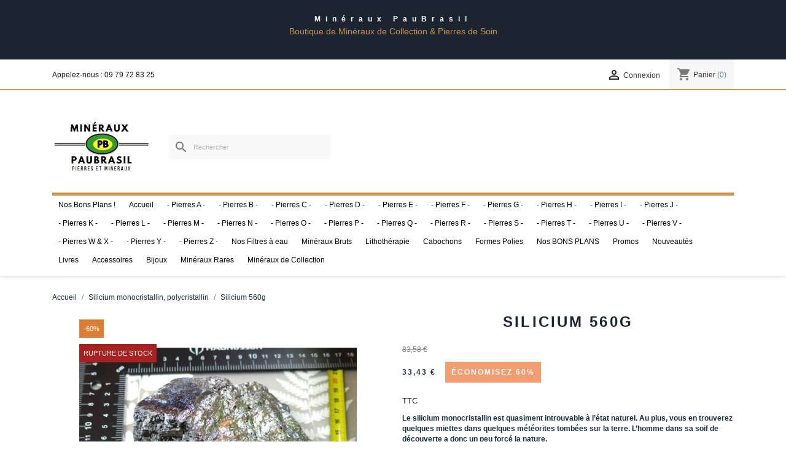

--- FILE ---
content_type: text/html; charset=utf-8
request_url: https://www.mineraux-paubrasil.com/silicium-monocristallin-polycristallin-lithotherapie/56090-silicium-560g.html
body_size: 31122
content:
<!doctype html>
<html lang="fr-FR">

  <head>
    
      
  <meta charset="utf-8">


  <meta http-equiv="x-ua-compatible" content="ie=edge">



  <title>Silicium. Une pierre qui relie. Une pierre d’échange. Pouvoir mineral</title>
  
    
  
  <meta name="description" content="Silicium ... Minéraux PauBrasil, votre boutique en ligne  de minéraux de collection, pierres de soins pour la lithothérapie et bijoux en pierres naturelles.">
  <meta name="keywords" content="silice,silicium,silicium monocristallin,silicium poly cristallin,mineraux paubrasil,lithothérapie,mineraux collection,pierre roulee,galet plat,mineraux vente">
        <link rel="canonical" href="https://www.mineraux-paubrasil.com/silicium-monocristallin-polycristallin-lithotherapie/56090-silicium-560g.html">
    
      
  
  
    <script type="application/ld+json">
  {
    "@context": "https://schema.org",
    "@type": "Organization",
    "name" : "Boutique Minéraux PauBrasil",
    "url" : "https://www.mineraux-paubrasil.com/",
          "logo": {
        "@type": "ImageObject",
        "url":"https://www.mineraux-paubrasil.com/img/logo-1645001385.jpg"
      }
      }
</script>

<script type="application/ld+json">
  {
    "@context": "https://schema.org",
    "@type": "WebPage",
    "isPartOf": {
      "@type": "WebSite",
      "url":  "https://www.mineraux-paubrasil.com/",
      "name": "Boutique Minéraux PauBrasil"
    },
    "name": "Silicium. Une pierre qui relie. Une pierre d’échange. Pouvoir mineral",
    "url":  "https://www.mineraux-paubrasil.com/silicium-monocristallin-polycristallin-lithotherapie/56090-silicium-560g.html"
  }
</script>


  <script type="application/ld+json">
    {
      "@context": "https://schema.org",
      "@type": "BreadcrumbList",
      "itemListElement": [
                  {
            "@type": "ListItem",
            "position": 1,
            "name": "Accueil",
            "item": "https://www.mineraux-paubrasil.com/"
          },                  {
            "@type": "ListItem",
            "position": 2,
            "name": "Silicium monocristallin, polycristallin",
            "item": "https://www.mineraux-paubrasil.com/436-silicium-monocristallin-polycristallin-lithotherapie"
          },                  {
            "@type": "ListItem",
            "position": 3,
            "name": "Silicium 560g",
            "item": "https://www.mineraux-paubrasil.com/silicium-monocristallin-polycristallin-lithotherapie/56090-silicium-560g.html"
          }              ]
    }
  </script>
  
  
  
      <script type="application/ld+json">
  {
    "@context": "https://schema.org/",
    "@type": "Product",
    "name": "Silicium 560g",
    "description": "Silicium ... Minéraux PauBrasil, votre boutique en ligne  de minéraux de collection, pierres de soins pour la lithothérapie et bijoux en pierres naturelles.",
    "category": "Silicium monocristallin, polycristallin",
    "image" :"https://www.mineraux-paubrasil.com/65766-home_default/silicium-560g.jpg",    "sku": "SIM 67",
    "mpn": "SIM 67"
        ,
    "brand": {
      "@type": "Thing",
      "name": "Boutique Minéraux PauBrasil"
    }
            ,
    "weight": {
        "@context": "https://schema.org",
        "@type": "QuantitativeValue",
        "value": "560.000000",
        "unitCode": "gr"
    }
        ,
    "offers": {
      "@type": "Offer",
      "priceCurrency": "EUR",
      "name": "Silicium 560g",
      "price": "33.43",
      "url": "https://www.mineraux-paubrasil.com/silicium-monocristallin-polycristallin-lithotherapie/56090-silicium-560g.html",
      "priceValidUntil": "2026-02-06",
              "image": ["https://www.mineraux-paubrasil.com/65766-thickbox_default/silicium-560g.jpg"],
            "sku": "SIM 67",
      "mpn": "SIM 67",
                        "availability": "https://schema.org/OutOfStock",
      "seller": {
        "@type": "Organization",
        "name": "Boutique Minéraux PauBrasil"
      }
    }
      }
</script>

  
  
    
  

  
    <meta property="og:title" content="Silicium. Une pierre qui relie. Une pierre d’échange. Pouvoir mineral" />
    <meta property="og:description" content="Silicium ... Minéraux PauBrasil, votre boutique en ligne  de minéraux de collection, pierres de soins pour la lithothérapie et bijoux en pierres naturelles." />
    <meta property="og:url" content="https://www.mineraux-paubrasil.com/silicium-monocristallin-polycristallin-lithotherapie/56090-silicium-560g.html" />
    <meta property="og:site_name" content="Boutique Minéraux PauBrasil" />
        



  <meta name="viewport" content="width=device-width, initial-scale=1">



  <link rel="icon" type="image/vnd.microsoft.icon" href="https://www.mineraux-paubrasil.com/img/favicon.jpg?1645276894">
  <link rel="shortcut icon" type="image/x-icon" href="https://www.mineraux-paubrasil.com/img/favicon.jpg?1645276894">



    <link rel="stylesheet" href="https://www.mineraux-paubrasil.com/themes/classic/assets/css/theme.css" type="text/css" media="all">
  <link rel="stylesheet" href="https://www.mineraux-paubrasil.com/modules/blockreassurance/views/dist/front.css" type="text/css" media="all">
  <link rel="stylesheet" href="https://www.mineraux-paubrasil.com/modules/ps_searchbar/ps_searchbar.css" type="text/css" media="all">
  <link rel="stylesheet" href="https://www.mineraux-paubrasil.com/modules/paypal/views/css/paypal_fo.css" type="text/css" media="all">
  <link rel="stylesheet" href="https://www.mineraux-paubrasil.com/modules/pm_advancedtopmenu/views/css/pm_advancedtopmenu_base.css" type="text/css" media="all">
  <link rel="stylesheet" href="https://www.mineraux-paubrasil.com/modules/pm_advancedtopmenu/views/css/pm_advancedtopmenu_product.css" type="text/css" media="all">
  <link rel="stylesheet" href="https://www.mineraux-paubrasil.com/modules/pm_advancedtopmenu/views/css/pm_advancedtopmenu_global-1.css" type="text/css" media="all">
  <link rel="stylesheet" href="https://www.mineraux-paubrasil.com/modules/pm_advancedtopmenu/views/css/pm_advancedtopmenu_advanced-1.css" type="text/css" media="all">
  <link rel="stylesheet" href="https://www.mineraux-paubrasil.com/js/jquery/ui/themes/base/minified/jquery-ui.min.css" type="text/css" media="all">
  <link rel="stylesheet" href="https://www.mineraux-paubrasil.com/js/jquery/ui/themes/base/minified/jquery.ui.theme.min.css" type="text/css" media="all">
  <link rel="stylesheet" href="https://www.mineraux-paubrasil.com/modules/blockwishlist/public/wishlist.css" type="text/css" media="all">
  <link rel="stylesheet" href="https://www.mineraux-paubrasil.com/modules/ps_imageslider/css/homeslider.css" type="text/css" media="all">
  <link rel="stylesheet" href="https://www.mineraux-paubrasil.com/themes/classic/assets/css/custom.css" type="text/css" media="all">




  

  <script type="text/javascript">
        var blockwishlistController = "https:\/\/www.mineraux-paubrasil.com\/module\/blockwishlist\/action";
        var prestashop = {"cart":{"products":[],"totals":{"total":{"type":"total","label":"Total","amount":0,"value":"0,00\u00a0\u20ac"},"total_including_tax":{"type":"total","label":"Total TTC","amount":0,"value":"0,00\u00a0\u20ac"},"total_excluding_tax":{"type":"total","label":"Total HT :","amount":0,"value":"0,00\u00a0\u20ac"}},"subtotals":{"products":{"type":"products","label":"Sous-total","amount":0,"value":"0,00\u00a0\u20ac"},"discounts":null,"shipping":{"type":"shipping","label":"Livraison","amount":0,"value":""},"tax":null},"products_count":0,"summary_string":"0 articles","vouchers":{"allowed":1,"added":[]},"discounts":[],"minimalPurchase":1,"minimalPurchaseRequired":"Un montant total de 1,00\u00a0\u20ac HT minimum est requis pour valider votre commande. Le montant actuel de votre commande est de 0,00\u00a0\u20ac HT."},"currency":{"id":1,"name":"Euro","iso_code":"EUR","iso_code_num":"978","sign":"\u20ac"},"customer":{"lastname":null,"firstname":null,"email":null,"birthday":null,"newsletter":null,"newsletter_date_add":null,"optin":null,"website":null,"company":null,"siret":null,"ape":null,"is_logged":false,"gender":{"type":null,"name":null},"addresses":[]},"language":{"name":"Fran\u00e7ais (French)","iso_code":"fr","locale":"fr-FR","language_code":"fr-fr","is_rtl":"0","date_format_lite":"d\/m\/Y","date_format_full":"d\/m\/Y H:i:s","id":2},"page":{"title":"","canonical":"https:\/\/www.mineraux-paubrasil.com\/silicium-monocristallin-polycristallin-lithotherapie\/56090-silicium-560g.html","meta":{"title":"Silicium. Une pierre qui relie. Une pierre d\u2019\u00e9change. Pouvoir mineral","description":"Silicium ... Min\u00e9raux PauBrasil, votre boutique en ligne  de min\u00e9raux de collection, pierres de soins pour la lithoth\u00e9rapie et bijoux en pierres naturelles.","keywords":"silice,silicium,silicium monocristallin,silicium poly cristallin,mineraux paubrasil,lithoth\u00e9rapie,mineraux collection,pierre roulee,galet plat,mineraux vente","robots":"index"},"page_name":"product","body_classes":{"lang-fr":true,"lang-rtl":false,"country-FR":true,"currency-EUR":true,"layout-full-width":true,"page-product":true,"tax-display-enabled":true,"product-id-56090":true,"product-Silicium 560g":true,"product-id-category-436":true,"product-id-manufacturer-0":true,"product-id-supplier-0":true,"product-available-for-order":true},"admin_notifications":[]},"shop":{"name":"Boutique Min\u00e9raux PauBrasil","logo":"https:\/\/www.mineraux-paubrasil.com\/img\/logo-1645001385.jpg","stores_icon":"https:\/\/www.mineraux-paubrasil.com\/img\/logo_stores.gif","favicon":"https:\/\/www.mineraux-paubrasil.com\/img\/favicon.jpg"},"urls":{"base_url":"https:\/\/www.mineraux-paubrasil.com\/","current_url":"https:\/\/www.mineraux-paubrasil.com\/silicium-monocristallin-polycristallin-lithotherapie\/56090-silicium-560g.html","shop_domain_url":"https:\/\/www.mineraux-paubrasil.com","img_ps_url":"https:\/\/www.mineraux-paubrasil.com\/img\/","img_cat_url":"https:\/\/www.mineraux-paubrasil.com\/img\/c\/","img_lang_url":"https:\/\/www.mineraux-paubrasil.com\/img\/l\/","img_prod_url":"https:\/\/www.mineraux-paubrasil.com\/img\/p\/","img_manu_url":"https:\/\/www.mineraux-paubrasil.com\/img\/m\/","img_sup_url":"https:\/\/www.mineraux-paubrasil.com\/img\/su\/","img_ship_url":"https:\/\/www.mineraux-paubrasil.com\/img\/s\/","img_store_url":"https:\/\/www.mineraux-paubrasil.com\/img\/st\/","img_col_url":"https:\/\/www.mineraux-paubrasil.com\/img\/co\/","img_url":"https:\/\/www.mineraux-paubrasil.com\/themes\/classic\/assets\/img\/","css_url":"https:\/\/www.mineraux-paubrasil.com\/themes\/classic\/assets\/css\/","js_url":"https:\/\/www.mineraux-paubrasil.com\/themes\/classic\/assets\/js\/","pic_url":"https:\/\/www.mineraux-paubrasil.com\/upload\/","pages":{"address":"https:\/\/www.mineraux-paubrasil.com\/adresse","addresses":"https:\/\/www.mineraux-paubrasil.com\/adresses","authentication":"https:\/\/www.mineraux-paubrasil.com\/authentification","cart":"https:\/\/www.mineraux-paubrasil.com\/panier","category":"https:\/\/www.mineraux-paubrasil.com\/index.php?controller=category","cms":"https:\/\/www.mineraux-paubrasil.com\/index.php?controller=cms","contact":"https:\/\/www.mineraux-paubrasil.com\/contactez-nous","discount":"https:\/\/www.mineraux-paubrasil.com\/bons-de-reduction","guest_tracking":"https:\/\/www.mineraux-paubrasil.com\/suivi-commande-invite","history":"https:\/\/www.mineraux-paubrasil.com\/historique-des-commandes","identity":"https:\/\/www.mineraux-paubrasil.com\/identite","index":"https:\/\/www.mineraux-paubrasil.com\/","my_account":"https:\/\/www.mineraux-paubrasil.com\/mon-compte","order_confirmation":"https:\/\/www.mineraux-paubrasil.com\/index.php?controller=order-confirmation","order_detail":"https:\/\/www.mineraux-paubrasil.com\/index.php?controller=order-detail","order_follow":"https:\/\/www.mineraux-paubrasil.com\/details-de-la-commande","order":"https:\/\/www.mineraux-paubrasil.com\/commande","order_return":"https:\/\/www.mineraux-paubrasil.com\/index.php?controller=order-return","order_slip":"https:\/\/www.mineraux-paubrasil.com\/avoirs","pagenotfound":"https:\/\/www.mineraux-paubrasil.com\/erreur-404","password":"https:\/\/www.mineraux-paubrasil.com\/mot-de-passe-oublie","pdf_invoice":"https:\/\/www.mineraux-paubrasil.com\/index.php?controller=pdf-invoice","pdf_order_return":"https:\/\/www.mineraux-paubrasil.com\/index.php?controller=pdf-order-return","pdf_order_slip":"https:\/\/www.mineraux-paubrasil.com\/index.php?controller=pdf-order-slip","prices_drop":"https:\/\/www.mineraux-paubrasil.com\/promotions","product":"https:\/\/www.mineraux-paubrasil.com\/index.php?controller=product","search":"https:\/\/www.mineraux-paubrasil.com\/recherche","sitemap":"https:\/\/www.mineraux-paubrasil.com\/plan-du-site","stores":"https:\/\/www.mineraux-paubrasil.com\/magasins","supplier":"https:\/\/www.mineraux-paubrasil.com\/index.php?controller=supplier","register":"https:\/\/www.mineraux-paubrasil.com\/authentification?create_account=1","order_login":"https:\/\/www.mineraux-paubrasil.com\/commande?login=1"},"alternative_langs":[],"theme_assets":"\/themes\/classic\/assets\/","actions":{"logout":"https:\/\/www.mineraux-paubrasil.com\/?mylogout="},"no_picture_image":{"bySize":{"small_default":{"url":"https:\/\/www.mineraux-paubrasil.com\/img\/p\/fr-default-small_default.jpg","width":98,"height":98},"cart_default":{"url":"https:\/\/www.mineraux-paubrasil.com\/img\/p\/fr-default-cart_default.jpg","width":125,"height":125},"home_default":{"url":"https:\/\/www.mineraux-paubrasil.com\/img\/p\/fr-default-home_default.jpg","width":250,"height":250},"medium_default":{"url":"https:\/\/www.mineraux-paubrasil.com\/img\/p\/fr-default-medium_default.jpg","width":452,"height":452},"large_default":{"url":"https:\/\/www.mineraux-paubrasil.com\/img\/p\/fr-default-large_default.jpg","width":800,"height":800},"thickbox_default":{"url":"https:\/\/www.mineraux-paubrasil.com\/img\/p\/fr-default-thickbox_default.jpg","width":800,"height":800}},"small":{"url":"https:\/\/www.mineraux-paubrasil.com\/img\/p\/fr-default-small_default.jpg","width":98,"height":98},"medium":{"url":"https:\/\/www.mineraux-paubrasil.com\/img\/p\/fr-default-medium_default.jpg","width":452,"height":452},"large":{"url":"https:\/\/www.mineraux-paubrasil.com\/img\/p\/fr-default-thickbox_default.jpg","width":800,"height":800},"legend":""}},"configuration":{"display_taxes_label":true,"display_prices_tax_incl":true,"is_catalog":false,"show_prices":true,"opt_in":{"partner":false},"quantity_discount":{"type":"price","label":"Prix unitaire"},"voucher_enabled":1,"return_enabled":0},"field_required":[],"breadcrumb":{"links":[{"title":"Accueil","url":"https:\/\/www.mineraux-paubrasil.com\/"},{"title":"Silicium monocristallin, polycristallin","url":"https:\/\/www.mineraux-paubrasil.com\/436-silicium-monocristallin-polycristallin-lithotherapie"},{"title":"Silicium 560g","url":"https:\/\/www.mineraux-paubrasil.com\/silicium-monocristallin-polycristallin-lithotherapie\/56090-silicium-560g.html"}],"count":3},"link":{"protocol_link":"https:\/\/","protocol_content":"https:\/\/"},"time":1769055010,"static_token":"1cc25c56cc1ec2af0e47dab96496150f","token":"ad6555c96f5e22f4ee387b33fc749813","debug":false};
        var productsAlreadyTagged = [];
        var psemailsubscription_subscription = "https:\/\/www.mineraux-paubrasil.com\/module\/ps_emailsubscription\/subscription";
        var psr_icon_color = "#F19D76";
        var removeFromWishlistUrl = "https:\/\/www.mineraux-paubrasil.com\/module\/blockwishlist\/action?action=deleteProductFromWishlist";
        var wishlistAddProductToCartUrl = "https:\/\/www.mineraux-paubrasil.com\/module\/blockwishlist\/action?action=addProductToCart";
        var wishlistUrl = "https:\/\/www.mineraux-paubrasil.com\/module\/blockwishlist\/view";
      </script>



  	<!-- MODULE PM_AdvancedTopMenu || Presta-Module.com -->
<!--[if lt IE 8]>
<script type="text/javascript" src="https://www.mineraux-paubrasil.com/modules/pm_advancedtopmenu/js/pm_advancedtopmenuiefix.js"></script>
<![endif]-->
<script type="text/javascript">
		var adtm_isToggleMode = false;
		var adtm_menuHamburgerSelector = "#menu-icon, .menu-icon";
</script>
<!-- /MODULE PM_AdvancedTopMenu || Presta-Module.com -->




    
  <meta property="og:type" content="product">
      <meta property="og:image" content="https://www.mineraux-paubrasil.com/65766-thickbox_default/silicium-560g.jpg">
	
  
      <meta property="product:pretax_price:amount" content="27.86">
    <meta property="product:pretax_price:currency" content="EUR">
    <meta property="product:price:amount" content="33.43">
    <meta property="product:price:currency" content="EUR">
      <meta property="product:weight:value" content="560.000000">
  <meta property="product:weight:units" content="gr">
  
  </head>

  <body id="product" class="lang-fr country-fr currency-eur layout-full-width page-product tax-display-enabled product-id-56090 product-silicium-560g product-id-category-436 product-id-manufacturer-0 product-id-supplier-0 product-available-for-order">

    
      
    

    <main>
      
              

      <header id="header">
        
           <div id="header-top">
 <br />
 <p>
 <span style="color:#FFFFFF; font-weight:700; letter-spacing:8px;"> Minéraux PauBrasil</span><br />
Boutique de Minéraux de Collection & Pierres de Soin</p>
<br />
 </div>
 

  <div class="header-banner">
    
  </div>



  <nav class="header-nav">
    <div class="container">
      <div class="row">
        <div class="hidden-sm-down">
          <div class="col-md-5 col-xs-12">
            <div id="_desktop_contact_link">
  <div id="contact-link">
                Appelez-nous : <span>09 79 72 83 25</span>
      </div>
</div>

          </div>
          <div class="col-md-7 right-nav">
              <div id="_desktop_user_info">
  <div class="user-info">
          <a
        href="https://www.mineraux-paubrasil.com/mon-compte"
        title="Identifiez-vous"
        rel="nofollow"
      >
        <i class="material-icons">&#xE7FF;</i>
        <span class="hidden-sm-down">Connexion</span>
      </a>
      </div>
</div>
<div id="_desktop_cart">
  <div class="blockcart cart-preview inactive" data-refresh-url="//www.mineraux-paubrasil.com/module/ps_shoppingcart/ajax">
    <div class="header">
              <i class="material-icons shopping-cart" aria-hidden="true">shopping_cart</i>
        <span class="hidden-sm-down">Panier</span>
        <span class="cart-products-count">(0)</span>
          </div>
  </div>
</div>

          </div>
        </div>
        <div class="hidden-md-up text-sm-center mobile">
          <div class="float-xs-left" id="menu-icon">
            <i class="material-icons d-inline">&#xE5D2;</i>
          </div>
          <div class="float-xs-right" id="_mobile_cart"></div>
          <div class="float-xs-right" id="_mobile_user_info"></div>
          <div class="top-logo" id="_mobile_logo"></div>
          <div class="clearfix"></div>
        </div>
      </div>
    </div>
  </nav>



  <div class="header-top">
    <div class="container">
       <div class="row">
        <div class="col-md-2 hidden-sm-down" id="_desktop_logo">
                                    
  <a href="https://www.mineraux-paubrasil.com/">
    <img
      class="logo img-fluid"
      src="https://www.mineraux-paubrasil.com/img/logo-1645001385.jpg"
      alt="Boutique Minéraux PauBrasil"
      loading="lazy"
      width="265"
      height="144">
  </a>

                              </div>
        <div class="header-top-right col-md-10 col-sm-12 position-static">
          <div id="search_widget" class="search-widgets" data-search-controller-url="//www.mineraux-paubrasil.com/recherche">
  <form method="get" action="//www.mineraux-paubrasil.com/recherche">
    <input type="hidden" name="controller" value="search">
    <i class="material-icons search" aria-hidden="true">search</i>
    <input type="text" name="s" value="" placeholder="Rechercher" aria-label="Rechercher">
    <i class="material-icons clear" aria-hidden="true">clear</i>
  </form>
</div>

        </div>
      </div>
      <div id="mobile_top_menu_wrapper" class="row hidden-md-up" style="display:none;">
        <div class="js-top-menu mobile" id="_mobile_top_menu"></div>
        <div class="js-top-menu-bottom">
          <div id="_mobile_currency_selector"></div>
          <div id="_mobile_language_selector"></div>
          <div id="_mobile_contact_link"></div>
        </div>
      </div>
    </div>
  </div>
  <!-- MODULE PM_AdvancedTopMenu || Presta-Module.com -->
</div><div class="clear"></div><div id="_desktop_top_menu" class="adtm_menu_container container">
	<div id="adtm_menu" data-activate-menu-id=".advtm_menu_actif_6968b3a6a9a98" data-activate-menu-type="element" data-open-method="1">
		<div id="adtm_menu_inner" class="container advtm_open_on_hover">
			<ul id="menu">
								<li class="li-niveau1 advtm_menu_toggle">
					<a class="a-niveau1 adtm_toggle_menu_button"><span class="advtm_menu_span adtm_toggle_menu_button_text">Catalogue : Minéraux &amp; Pierres</span></a>
				</li>
																		
																																	<li class="li-niveau1 advtm_menu_43 menuHaveNoMobileSubMenu">
													<a href="https://www.pierresdulithotherapeute.com/" title="Nos Bons Plans !"  class=" a-niveau1" ><span class="advtm_menu_span advtm_menu_span_43">Nos Bons Plans !</span></a>																</li>
																			
																																	<li class="li-niveau1 advtm_menu_1 menuHaveNoMobileSubMenu">
													<a href="https://www.mineraux-paubrasil.com/" title="Accueil"  class=" a-niveau1" ><span class="advtm_menu_span advtm_menu_span_1">Accueil</span></a>																</li>
																			
																																																								<li class="li-niveau1 advtm_menu_9 sub">
													<a href="#" title="- Pierres A -"  class="adtm_unclickable a-niveau1" ><span class="advtm_menu_span advtm_menu_span_9">- Pierres A -</span><!--[if gte IE 7]><!--></a>																	<!--<![endif]--><!--[if lte IE 6]><table><tr><td><![endif]-->
					<div class="adtm_sub">
													<table class="columnWrapTable">
							<tr>
																							
																<td class="adtm_column_wrap_td advtm_column_wrap_td_1">
									<div class="adtm_column_wrap advtm_column_wrap_1">
																			<div class="adtm_column_wrap_sizer">&nbsp;</div>
																																																												<div class="adtm_column adtm_column_1">
																																		<span class="column_wrap_title">
																									<a href="#" title="- Pierres A -"  class="adtm_unclickable" >- Pierres A -</a>																							</span>
																																															<ul class="adtm_elements adtm_elements_1">
																																																																			<li class="">
																															<a href="https://www.mineraux-paubrasil.com/154-actinolite-achat" title="Actinolite"  class=""  data-type="category" data-id="154">Actinolite</a>																											</li>
																																																																																	<li class="">
																															<a href="https://www.mineraux-paubrasil.com/155-aegirine-vente" title="Aegirine"  class=""  data-type="category" data-id="155">Aegirine</a>																											</li>
																																																																																	<li class="">
																															<a href="https://www.mineraux-paubrasil.com/605-afghanite" title="Afghanite"  class=""  data-type="category" data-id="605">Afghanite</a>																											</li>
																																																																																	<li class="">
																															<a href="https://www.mineraux-paubrasil.com/44-agate-lithotherapie" title="Agate"  class=""  data-type="category" data-id="44">Agate</a>																											</li>
																																																																																	<li class="">
																															<a href="https://www.mineraux-paubrasil.com/45-aigue-marine-mineraux-collection" title="Aigue Marine"  class=""  data-type="category" data-id="45">Aigue Marine</a>																											</li>
																																																																																	<li class="">
																															<a href="https://www.mineraux-paubrasil.com/588-alabandite" title="Alabandite"  class=""  data-type="category" data-id="588">Alabandite</a>																											</li>
																																																																																	<li class="">
																															<a href="https://www.mineraux-paubrasil.com/626-albite" title="Albite"  class=""  data-type="category" data-id="626">Albite</a>																											</li>
																																																																																	<li class="">
																															<a href="https://www.mineraux-paubrasil.com/496-alexandrite-mineraux-rares" title="Alexandrite"  class=""  data-type="category" data-id="496">Alexandrite</a>																											</li>
																																																																																	<li class="">
																															<a href="https://www.mineraux-paubrasil.com/299-alunite-alun-pierres-de-soins-achat" title="Alunite/Alun"  class=""  data-type="category" data-id="299">Alunite/Alun</a>																											</li>
																																																																																	<li class="">
																															<a href="https://www.mineraux-paubrasil.com/618-alurgite" title="Alurgite"  class=""  data-type="category" data-id="618">Alurgite</a>																											</li>
																																																																																	<li class="">
																															<a href="https://www.mineraux-paubrasil.com/46-amazonite-vertus" title="Amazonite"  class=""  data-type="category" data-id="46">Amazonite</a>																											</li>
																																																																																	<li class="">
																															<a href="https://www.mineraux-paubrasil.com/561-amblygonite" title="Amblygonite"  class=""  data-type="category" data-id="561">Amblygonite</a>																											</li>
																																																																																	<li class="">
																															<a href="https://www.mineraux-paubrasil.com/48-ambre-achat-pouvoirs" title="Ambre"  class=""  data-type="category" data-id="48">Ambre</a>																											</li>
																																																																																	<li class="">
																															<a href="https://www.mineraux-paubrasil.com/49-amegreen-amergreen-mineraux-collection" title="Amegreen ou Amergreen"  class=""  data-type="category" data-id="49">Amegreen ou Amergreen</a>																											</li>
																																																																																	<li class="">
																															<a href="https://www.mineraux-paubrasil.com/50-amethyste-achat" title="Amethyste"  class=""  data-type="category" data-id="50">Amethyste</a>																											</li>
																																																																																	<li class="">
																															<a href="https://www.mineraux-paubrasil.com/51-ametrine-achat" title="Ametrine"  class=""  data-type="category" data-id="51">Ametrine</a>																											</li>
																																																																																	<li class="">
																															<a href="https://www.mineraux-paubrasil.com/156-ammonite-fossile-achat" title="Ammonite"  class=""  data-type="category" data-id="156">Ammonite</a>																											</li>
																																																																																	<li class="">
																															<a href="https://www.mineraux-paubrasil.com/478-anatase-mineral-rare" title="Anatase"  class=""  data-type="category" data-id="478">Anatase</a>																											</li>
																																																																																	<li class="">
																															<a href="https://www.mineraux-paubrasil.com/575-ancestralite-martite" title="Ancestralite - Martite"  class=""  data-type="category" data-id="575">Ancestralite - Martite</a>																											</li>
																																																																																	<li class="">
																															<a href="https://www.mineraux-paubrasil.com/52-angelite-anhydrite-lithotherapie" title="Angelite/Anhydrite"  class=""  data-type="category" data-id="52">Angelite/Anhydrite</a>																											</li>
																																																																																	<li class="">
																															<a href="https://www.mineraux-paubrasil.com/536-anthophyllite-proprietes" title="Anthophyllite"  class=""  data-type="category" data-id="536">Anthophyllite</a>																											</li>
																																																																																	<li class="">
																															<a href="https://www.mineraux-paubrasil.com/54-apatite-mineral-achat" title="Apatite"  class=""  data-type="category" data-id="54">Apatite</a>																											</li>
																																																																																	<li class="">
																															<a href="https://www.mineraux-paubrasil.com/157-apophyllite-incolore-et-verte-vertus" title="Apophyllite incolore et verte"  class=""  data-type="category" data-id="157">Apophyllite incolore et verte</a>																											</li>
																																																																																	<li class="">
																															<a href="https://www.mineraux-paubrasil.com/55-aragonite-bleue-blanche-zonee-brute-vertus" title="Aragonite"  class=""  data-type="category" data-id="55">Aragonite</a>																											</li>
																																																																																	<li class="">
																															<a href="https://www.mineraux-paubrasil.com/538-articles-religieux-objets-culte-devotion" title="Articles religieux"  class=""  data-type="category" data-id="538">Articles religieux</a>																											</li>
																																																																																	<li class="">
																															<a href="https://www.mineraux-paubrasil.com/158-astrophyllite-mineraux-collection" title="Astrophyllite"  class=""  data-type="category" data-id="158">Astrophyllite</a>																											</li>
																																																																																	<li class="">
																															<a href="https://www.mineraux-paubrasil.com/460-atacamite" title="Atacamite"  class=""  data-type="category" data-id="460">Atacamite</a>																											</li>
																																																																																	<li class="">
																															<a href="https://www.mineraux-paubrasil.com/507-aurichalcite" title="Aurichalcite"  class=""  data-type="category" data-id="507">Aurichalcite</a>																											</li>
																																																																																	<li class="">
																															<a href="https://www.mineraux-paubrasil.com/57-aventurine-mineraux-lithotherapie" title="Aventurine"  class=""  data-type="category" data-id="57">Aventurine</a>																											</li>
																																																																																	<li class="">
																															<a href="https://www.mineraux-paubrasil.com/585-azumar" title="Azumar"  class=""  data-type="category" data-id="585">Azumar</a>																											</li>
																																																																																	<li class="">
																															<a href="https://www.mineraux-paubrasil.com/58-azurite-mineraux-vertus-lithotherapie" title="Azurite"  class=""  data-type="category" data-id="58">Azurite</a>																											</li>
																																						</ul>
																																	</div>
																																																</div>
								</td>
																															
																<td class="adtm_column_wrap_td advtm_column_wrap_td_2">
									<div class="adtm_column_wrap advtm_column_wrap_2">
																			<div class="adtm_column_wrap_sizer">&nbsp;</div>
																																																												<div class="adtm_column adtm_column_2">
																																		<span class="column_wrap_title">
																									<a href="https://www.mineraux-paubrasil.com/44-agate-lithotherapie" title="Agate"  class=""  data-type="category" data-id="44">Agate</a>																							</span>
																																															<ul class="adtm_elements adtm_elements_2">
																																																																			<li class="">
																															<a href="https://www.mineraux-paubrasil.com/246-agate-a-eau-pierre-de-protection" title="Agate &agrave; Eau"  class=""  data-type="category" data-id="246">Agate &agrave; Eau</a>																											</li>
																																																																																	<li class="">
																															<a href="https://www.mineraux-paubrasil.com/334-agate-arborisee-pierre" title="Agate Arboris&eacute;e"  class=""  data-type="category" data-id="334">Agate Arboris&eacute;e</a>																											</li>
																																																																																	<li class="">
																															<a href="https://www.mineraux-paubrasil.com/508-agate-blanche-laiteuse-incolore-et-dendritique-achat" title="Agate blanche, laiteuse, incolore et dendritique"  class=""  data-type="category" data-id="508">Agate blanche, laiteuse, incolore et dendritique</a>																											</li>
																																																																																	<li class="">
																															<a href="https://www.mineraux-paubrasil.com/376-agate-botswana-mineraux-collection" title="Agate Botswana"  class=""  data-type="category" data-id="376">Agate Botswana</a>																											</li>
																																																																																	<li class="">
																															<a href="https://www.mineraux-paubrasil.com/390-agate-crazy-lace-achat-pierres" title="Agate crazy lace"  class=""  data-type="category" data-id="390">Agate crazy lace</a>																											</li>
																																																																																	<li class="">
																															<a href="https://www.mineraux-paubrasil.com/309-agate-cyclope-mineraux" title="Agate Cyclope"  class=""  data-type="category" data-id="309">Agate Cyclope</a>																											</li>
																																																																																	<li class="">
																															<a href="https://www.mineraux-paubrasil.com/236-agate-de-feu-lithotherapie" title="Agate de Feu"  class=""  data-type="category" data-id="236">Agate de Feu</a>																											</li>
																																																																																	<li class="">
																															<a href="https://www.mineraux-paubrasil.com/510-agate-divers-proprietes-vertus" title="Agate divers"  class=""  data-type="category" data-id="510">Agate divers</a>																											</li>
																																																																																	<li class="">
																															<a href="https://www.mineraux-paubrasil.com/512-agate-doree-miel-inde-pierres-de-soins" title="Agate dor&eacute;e - miel d'Inde"  class=""  data-type="category" data-id="512">Agate dor&eacute;e - miel d'Inde</a>																											</li>
																																																																																	<li class="">
																															<a href="https://www.mineraux-paubrasil.com/557-agate-du-desert-de-gobi" title="Agate du D&eacute;sert de Gobi"  class=""  data-type="category" data-id="557">Agate du D&eacute;sert de Gobi</a>																											</li>
																																																																																	<li class="">
																															<a href="https://www.mineraux-paubrasil.com/476-agate-mousse-achat" title="Agate mousse"  class=""  data-type="category" data-id="476">Agate mousse</a>																											</li>
																																																																																	<li class="">
																															<a href="https://www.mineraux-paubrasil.com/492-agate-mousse-rose-vertus" title="Agate mousse rose"  class=""  data-type="category" data-id="492">Agate mousse rose</a>																											</li>
																																																																																	<li class="">
																															<a href="https://www.mineraux-paubrasil.com/232-agate-plume-du-montana-ou-de-madagascar" title="Agate Plume du Montana ou de Madagascar"  class=""  data-type="category" data-id="232">Agate Plume du Montana ou de Madagascar</a>																											</li>
																																																																																	<li class="">
																															<a href="https://www.mineraux-paubrasil.com/424-agate-rose-naturelle-pierre" title="Agate rose naturelle"  class=""  data-type="category" data-id="424">Agate rose naturelle</a>																											</li>
																																																																																	<li class="">
																															<a href="https://www.mineraux-paubrasil.com/337-agate-turitelle-turritella-jaspis-proprietes" title="Agate Turitelle, Turritella Jaspis"  class=""  data-type="category" data-id="337">Agate Turitelle, Turritella Jaspis</a>																											</li>
																																																																																	<li class="">
																															<a href="https://www.mineraux-paubrasil.com/458-tranche-d-agate-vente" title="Tranche d'agate"  class=""  data-type="category" data-id="458">Tranche d'agate</a>																											</li>
																																						</ul>
																																	</div>
																																																</div>
								</td>
																															
																<td class="adtm_column_wrap_td advtm_column_wrap_td_3">
									<div class="adtm_column_wrap advtm_column_wrap_3">
																			<div class="adtm_column_wrap_sizer">&nbsp;</div>
																																																												<div class="adtm_column adtm_column_3">
																																		<span class="column_wrap_title">
																									<a href="https://www.mineraux-paubrasil.com/48-ambre-achat-pouvoirs" title="Ambre"  class=""  data-type="category" data-id="48">Ambre</a>																							</span>
																																															<ul class="adtm_elements adtm_elements_3">
																																																																			<li class="">
																															<a href="https://www.mineraux-paubrasil.com/237-ambre-avec-insectes" title="Ambre avec Insectes"  class=""  data-type="category" data-id="237">Ambre avec Insectes</a>																											</li>
																																																																																	<li class="">
																															<a href="https://www.mineraux-paubrasil.com/347-ambre-baltique-vertus" title="Ambre Baltique"  class=""  data-type="category" data-id="347">Ambre Baltique</a>																											</li>
																																																																																	<li class="">
																															<a href="https://www.mineraux-paubrasil.com/621-ambre-bleu" title="Ambre bleu"  class=""  data-type="category" data-id="621">Ambre bleu</a>																											</li>
																																																																																	<li class="">
																															<a href="https://www.mineraux-paubrasil.com/348-ambre-ou-copal-de-colombie-achat" title="Ambre ou Copal de Colombie"  class=""  data-type="category" data-id="348">Ambre ou Copal de Colombie</a>																											</li>
																																																																																	<li class="">
																															<a href="https://www.mineraux-paubrasil.com/481-ambre-de-pologne-talisman" title="Ambre de Pologne"  class=""  data-type="category" data-id="481">Ambre de Pologne</a>																											</li>
																																						</ul>
																																	</div>
																																																																																	<div class="adtm_column adtm_column_4">
																																		<span class="column_wrap_title">
																									<a href="https://www.mineraux-paubrasil.com/54-apatite-mineral-achat" title="Apatite"  class=""  data-type="category" data-id="54">Apatite</a>																							</span>
																																															<ul class="adtm_elements adtm_elements_4">
																																																																			<li class="">
																															<a href="https://www.mineraux-paubrasil.com/312-apatite-bleue-chakra" title="Apatite Bleue"  class=""  data-type="category" data-id="312">Apatite Bleue</a>																											</li>
																																																																																	<li class="">
																															<a href="https://www.mineraux-paubrasil.com/313-apatite-jaune" title="Apatite Jaune"  class=""  data-type="category" data-id="313">Apatite Jaune</a>																											</li>
																																						</ul>
																																	</div>
																																																																																	<div class="adtm_column adtm_column_5">
																																		<span class="column_wrap_title">
																									<a href="https://www.mineraux-paubrasil.com/57-aventurine-mineraux-lithotherapie" title="Aventurine"  class=""  data-type="category" data-id="57">Aventurine</a>																							</span>
																																															<ul class="adtm_elements adtm_elements_5">
																																																																			<li class="">
																															<a href="https://www.mineraux-paubrasil.com/340-aventurine-bleue-quartz-bleu-vente" title="Aventurine Bleue"  class=""  data-type="category" data-id="340">Aventurine Bleue</a>																											</li>
																																																																																	<li class="">
																															<a href="https://www.mineraux-paubrasil.com/382-peach-aventurine-orange-pierres-soins" title="Peach Aventurine, ou aventurine orange"  class=""  data-type="category" data-id="382">Peach Aventurine, ou aventurine orange</a>																											</li>
																																																																																	<li class="">
																															<a href="https://www.mineraux-paubrasil.com/399-aventurine-rouge-quartz-fraise" title="Aventurine rouge - Quartz fraise"  class=""  data-type="category" data-id="399">Aventurine rouge - Quartz fraise</a>																											</li>
																																																																																	<li class="">
																															<a href="https://www.mineraux-paubrasil.com/407-aventurine-verte-pouvoir" title="Aventurine verte"  class=""  data-type="category" data-id="407">Aventurine verte</a>																											</li>
																																						</ul>
																																	</div>
																																																																																	<div class="adtm_column adtm_column_6">
																																		<span class="column_wrap_title">
																									<a href="https://www.mineraux-paubrasil.com/58-azurite-mineraux-vertus-lithotherapie" title="Azurite"  class=""  data-type="category" data-id="58">Azurite</a>																							</span>
																																															<ul class="adtm_elements adtm_elements_6">
																																																																			<li class="">
																															<a href="https://www.mineraux-paubrasil.com/316-azurite-malachite-lithotherapie" title="Azurite/Malachite"  class=""  data-type="category" data-id="316">Azurite/Malachite</a>																											</li>
																																						</ul>
																																	</div>
																																																</div>
								</td>
																						</tr>
						</table>
												</div>
					<!--[if lte IE 6]></td></tr></table></a><![endif]-->
										</li>
																			
																																																								<li class="li-niveau1 advtm_menu_10 sub">
													<a href="#" title="- Pierres B -"  class="adtm_unclickable a-niveau1" ><span class="advtm_menu_span advtm_menu_span_10">- Pierres B -</span><!--[if gte IE 7]><!--></a>																	<!--<![endif]--><!--[if lte IE 6]><table><tr><td><![endif]-->
					<div class="adtm_sub">
													<table class="columnWrapTable">
							<tr>
																							
																<td class="adtm_column_wrap_td advtm_column_wrap_td_4">
									<div class="adtm_column_wrap advtm_column_wrap_4">
																			<div class="adtm_column_wrap_sizer">&nbsp;</div>
																																																												<div class="adtm_column adtm_column_7">
																																		<span class="column_wrap_title">
																									<a href="#" title="- Pierres B -"  class="adtm_unclickable" >- Pierres B -</a>																							</span>
																																															<ul class="adtm_elements adtm_elements_7">
																																																																			<li class="">
																															<a href="https://www.mineraux-paubrasil.com/159-barite-baryte-barytine-achat" title="Barite, Baryte, Barytine"  class=""  data-type="category" data-id="159">Barite, Baryte, Barytine</a>																											</li>
																																																																																	<li class="">
																															<a href="https://www.mineraux-paubrasil.com/604-bastnasite-ou-bastnaesite" title="Bastnasite ou Bastnaesite"  class=""  data-type="category" data-id="604">Bastnasite ou Bastnaesite</a>																											</li>
																																																																																	<li class="">
																															<a href="https://www.mineraux-paubrasil.com/428-batons-pointes-de-massage-vogel" title="B&acirc;tons de massage, Vogel"  class=""  data-type="category" data-id="428">B&acirc;tons de massage, Vogel</a>																											</li>
																																																																																	<li class="">
																															<a href="https://www.mineraux-paubrasil.com/535-bois-graines-bijoux-objets-achat" title="Bois et Graines"  class=""  data-type="category" data-id="535">Bois et Graines</a>																											</li>
																																																																																	<li class="">
																															<a href="https://www.mineraux-paubrasil.com/59-bois-fossilise-proprietes" title="Bois Fossile"  class=""  data-type="category" data-id="59">Bois Fossile</a>																											</li>
																																																																																	<li class="">
																															<a href="https://www.mineraux-paubrasil.com/354-bojis-pop-rock-achat" title="Bojis-pop-rock"  class=""  data-type="category" data-id="354">Bojis-pop-rock</a>																											</li>
																																																																																	<li class="">
																															<a href="https://www.mineraux-paubrasil.com/217-brazilianite" title="Brazilianite"  class=""  data-type="category" data-id="217">Brazilianite</a>																											</li>
																																																																																	<li class="">
																															<a href="https://www.mineraux-paubrasil.com/453-brochantite-lithotherapie" title="Brochantite"  class=""  data-type="category" data-id="453">Brochantite</a>																											</li>
																																																																																	<li class="">
																															<a href="https://www.mineraux-paubrasil.com/60-bronzite-vertus" title="Bronzite"  class=""  data-type="category" data-id="60">Bronzite</a>																											</li>
																																																																																	<li class="">
																															<a href="https://www.mineraux-paubrasil.com/278-buddstone" title="Buddstone ou Quartz Prase"  class=""  data-type="category" data-id="278">Buddstone ou Quartz Prase</a>																											</li>
																																																																																	<li class="">
																															<a href="https://www.mineraux-paubrasil.com/549-bustamite-achat" title="Bustamite"  class=""  data-type="category" data-id="549">Bustamite</a>																											</li>
																																																																																	<li class="">
																															<a href="https://www.mineraux-paubrasil.com/454-bytownite-labradorite-doree-proprietes" title="bytownite, labradorite dor&eacute;e"  class=""  data-type="category" data-id="454">bytownite, labradorite dor&eacute;e</a>																											</li>
																																						</ul>
																																	</div>
																																																</div>
								</td>
																						</tr>
						</table>
												</div>
					<!--[if lte IE 6]></td></tr></table></a><![endif]-->
										</li>
																			
																																																								<li class="li-niveau1 advtm_menu_11 sub">
													<a href="#" title="- Pierres C -"  class="adtm_unclickable a-niveau1" ><span class="advtm_menu_span advtm_menu_span_11">- Pierres C -</span><!--[if gte IE 7]><!--></a>																	<!--<![endif]--><!--[if lte IE 6]><table><tr><td><![endif]-->
					<div class="adtm_sub">
													<table class="columnWrapTable">
							<tr>
																							
																<td class="adtm_column_wrap_td advtm_column_wrap_td_5">
									<div class="adtm_column_wrap advtm_column_wrap_5">
																			<div class="adtm_column_wrap_sizer">&nbsp;</div>
																																																												<div class="adtm_column adtm_column_8">
																																		<span class="column_wrap_title">
																									<a href="#" title="- Pierres C -"  class="adtm_unclickable" >- Pierres C -</a>																							</span>
																																															<ul class="adtm_elements adtm_elements_8">
																																																																			<li class="">
																															<a href="https://www.mineraux-paubrasil.com/61-cacochynite-cacoxenite-super-seven-mineral" title="Cacochynite - Cacoxenite - Super Seven"  class=""  data-type="category" data-id="61">Cacochynite - Cacoxenite - Super Seven</a>																											</li>
																																																																																	<li class="">
																															<a href="https://www.mineraux-paubrasil.com/62-calcedoine-lithotherapie" title="Calcedoine"  class=""  data-type="category" data-id="62">Calcedoine</a>																											</li>
																																																																																	<li class="">
																															<a href="https://www.mineraux-paubrasil.com/63-calcites-proprietes" title="Calcites"  class=""  data-type="category" data-id="63">Calcites</a>																											</li>
																																																																																	<li class="">
																															<a href="https://www.mineraux-paubrasil.com/444-carborandite-" title="Carborandite"  class=""  data-type="category" data-id="444">Carborandite</a>																											</li>
																																																																																	<li class="">
																															<a href="https://www.mineraux-paubrasil.com/532-cassiterite-lithotherapie" title="Cassit&eacute;rite"  class=""  data-type="category" data-id="532">Cassit&eacute;rite</a>																											</li>
																																																																																	<li class="">
																															<a href="https://www.mineraux-paubrasil.com/562-cataclasite" title="Cataclasite"  class=""  data-type="category" data-id="562">Cataclasite</a>																											</li>
																																																																																	<li class="">
																															<a href="https://www.mineraux-paubrasil.com/403-cavansite" title="Cavansite"  class=""  data-type="category" data-id="403">Cavansite</a>																											</li>
																																																																																	<li class="">
																															<a href="https://www.mineraux-paubrasil.com/163-celestite-proprietes" title="Celestite"  class=""  data-type="category" data-id="163">Celestite</a>																											</li>
																																																																																	<li class="">
																															<a href="https://www.mineraux-paubrasil.com/394-cerusite-mineral" title="C&eacute;rusite"  class=""  data-type="category" data-id="394">C&eacute;rusite</a>																											</li>
																																																																																	<li class="">
																															<a href="https://www.mineraux-paubrasil.com/468-chabazite-vente" title="Chabazite"  class=""  data-type="category" data-id="468">Chabazite</a>																											</li>
																																																																																	<li class="">
																															<a href="https://www.mineraux-paubrasil.com/65-chalcopyrite-et-bornite-lithotherapie" title="Chalcopyrite et Bornite"  class=""  data-type="category" data-id="65">Chalcopyrite et Bornite</a>																											</li>
																																																																																	<li class="">
																															<a href="https://www.mineraux-paubrasil.com/66-charoite" title="Charoite"  class=""  data-type="category" data-id="66">Charoite</a>																											</li>
																																																																																	<li class="">
																															<a href="https://www.mineraux-paubrasil.com/164-chiastolite-andalousite-pierres-de-soins" title="Chiastolite - Andalousite"  class=""  data-type="category" data-id="164">Chiastolite - Andalousite</a>																											</li>
																																																																																	<li class="">
																															<a href="https://www.mineraux-paubrasil.com/518-childrenite-mineraux-collection" title="Childrenite"  class=""  data-type="category" data-id="518">Childrenite</a>																											</li>
																																																																																	<li class="">
																															<a href="https://www.mineraux-paubrasil.com/165-pierre-chrysantheme-vertus" title="Pierre Chrysanth&egrave;me"  class=""  data-type="category" data-id="165">Pierre Chrysanth&egrave;me</a>																											</li>
																																																																																	<li class="">
																															<a href="https://www.mineraux-paubrasil.com/67-chrysocolle-mineraux-collection" title="Chrysocolle"  class=""  data-type="category" data-id="67">Chrysocolle</a>																											</li>
																																																																																	<li class="">
																															<a href="https://www.mineraux-paubrasil.com/68-chrysoprase-lithotherapie" title="Chrysoprase"  class=""  data-type="category" data-id="68">Chrysoprase</a>																											</li>
																																																																																	<li class="">
																															<a href="https://www.mineraux-paubrasil.com/474-chrysotile-achat" title="Chrysotile"  class=""  data-type="category" data-id="474">Chrysotile</a>																											</li>
																																																																																	<li class="">
																															<a href="https://www.mineraux-paubrasil.com/69-cinabre-vente-mineraux" title="Cinabre"  class=""  data-type="category" data-id="69">Cinabre</a>																											</li>
																																																																																	<li class="">
																															<a href="https://www.mineraux-paubrasil.com/494-cipolin-marbre" title="Cipolin, marbre"  class=""  data-type="category" data-id="494">Cipolin, marbre</a>																											</li>
																																																																																	<li class="">
																															<a href="https://www.mineraux-paubrasil.com/70-citrine-naturelle-lithotherapie" title="Citrine"  class=""  data-type="category" data-id="70">Citrine</a>																											</li>
																																																																																	<li class="">
																															<a href="https://www.mineraux-paubrasil.com/548-clinozoisite-clinothulite-achat" title="Clinozoisite - Clinothulite"  class=""  data-type="category" data-id="548">Clinozoisite - Clinothulite</a>																											</li>
																																																																																	<li class="">
																															<a href="https://www.mineraux-paubrasil.com/166-conglomerat-lithotherapie" title="Conglomerat, Pudding Stone"  class=""  data-type="category" data-id="166">Conglomerat, Pudding Stone</a>																											</li>
																																																																																	<li class="">
																															<a href="https://www.mineraux-paubrasil.com/462-conichalcite-" title="Conichalcite"  class=""  data-type="category" data-id="462">Conichalcite</a>																											</li>
																																																																																	<li class="">
																															<a href="https://www.mineraux-paubrasil.com/466-coprolithe" title="Coprolithe"  class=""  data-type="category" data-id="466">Coprolithe</a>																											</li>
																																																																																	<li class="">
																															<a href="https://www.mineraux-paubrasil.com/71-corail-lithotherapie" title="Corail"  class=""  data-type="category" data-id="71">Corail</a>																											</li>
																																																																																	<li class="">
																															<a href="https://www.mineraux-paubrasil.com/486-cordierite-iolite-dichroite" title="Cordi&eacute;rite - Iolite - Dichro&iuml;te"  class=""  data-type="category" data-id="486">Cordi&eacute;rite - Iolite - Dichro&iuml;te</a>																											</li>
																																																																																	<li class="">
																															<a href="https://www.mineraux-paubrasil.com/72-cornaline-vertus-mineraux" title="Cornaline"  class=""  data-type="category" data-id="72">Cornaline</a>																											</li>
																																																																																	<li class="">
																															<a href="https://www.mineraux-paubrasil.com/167-covelline" title="Covelline ou covellite"  class=""  data-type="category" data-id="167">Covelline ou covellite</a>																											</li>
																																																																																	<li class="">
																															<a href="https://www.mineraux-paubrasil.com/353-cranes-de-cristal-pouvoir" title="Cranes en cristal naturel"  class=""  data-type="category" data-id="353">Cranes en cristal naturel</a>																											</li>
																																																																																	<li class="">
																															<a href="https://www.mineraux-paubrasil.com/467-creedite-mineral-rare-lithotherapie" title="Creedite"  class=""  data-type="category" data-id="467">Creedite</a>																											</li>
																																																																																	<li class="">
																															<a href="https://www.mineraux-paubrasil.com/433-crocoite" title="Croco&iuml;te"  class=""  data-type="category" data-id="433">Croco&iuml;te</a>																											</li>
																																																																																	<li class="">
																															<a href="https://www.mineraux-paubrasil.com/572-cryolite" title="Cryolite"  class=""  data-type="category" data-id="572">Cryolite</a>																											</li>
																																																																																	<li class="">
																															<a href="https://www.mineraux-paubrasil.com/74-cuivre-lithotherapie" title="Cuivre"  class=""  data-type="category" data-id="74">Cuivre</a>																											</li>
																																																																																	<li class="">
																															<a href="https://www.mineraux-paubrasil.com/591-cumberlandite" title="Cumberlandite"  class=""  data-type="category" data-id="591">Cumberlandite</a>																											</li>
																																																																																	<li class="">
																															<a href="https://www.mineraux-paubrasil.com/546-cuprite-sonora-sunrise-chakras" title="Cuprite - Sonora Sunrise"  class=""  data-type="category" data-id="546">Cuprite - Sonora Sunrise</a>																											</li>
																																																																																	<li class="">
																															<a href="https://www.mineraux-paubrasil.com/75-cyanite-kyanite-disthene-vertus" title="Cyanite, kyanite, disth&egrave;ne"  class=""  data-type="category" data-id="75">Cyanite, kyanite, disth&egrave;ne</a>																											</li>
																																																																																	<li class="">
																															<a href="https://www.mineraux-paubrasil.com/601-cyanotrichite" title="Cyanotrichite"  class=""  data-type="category" data-id="601">Cyanotrichite</a>																											</li>
																																						</ul>
																																	</div>
																																																</div>
								</td>
																															
																<td class="adtm_column_wrap_td advtm_column_wrap_td_6">
									<div class="adtm_column_wrap advtm_column_wrap_6">
																			<div class="adtm_column_wrap_sizer">&nbsp;</div>
																																																												<div class="adtm_column adtm_column_9">
																																		<span class="column_wrap_title">
																									<a href="https://www.mineraux-paubrasil.com/62-calcedoine-lithotherapie" title="Calcedoine"  class=""  data-type="category" data-id="62">Calcedoine</a>																							</span>
																																															<ul class="adtm_elements adtm_elements_9">
																																																																			<li class="">
																															<a href="https://www.mineraux-paubrasil.com/248-calcedoine-bleue-vertus" title="Calc&eacute;doine bleue"  class=""  data-type="category" data-id="248">Calc&eacute;doine bleue</a>																											</li>
																																																																																	<li class="">
																															<a href="https://www.mineraux-paubrasil.com/530-calcedoine-bleue-rubanee-agate-blue-lace" title="Calc&eacute;doine bleue ruban&eacute;e - Agate Blue Lace"  class=""  data-type="category" data-id="530">Calc&eacute;doine bleue ruban&eacute;e - Agate Blue Lace</a>																											</li>
																																																																																	<li class="">
																															<a href="https://www.mineraux-paubrasil.com/625-calcedoine-noire-botryoidale" title="Calcedoine Noire Botryoidale"  class=""  data-type="category" data-id="625">Calcedoine Noire Botryoidale</a>																											</li>
																																																																																	<li class="">
																															<a href="https://www.mineraux-paubrasil.com/411-calcedoine-rose" title="Calc&eacute;doine rose"  class=""  data-type="category" data-id="411">Calc&eacute;doine rose</a>																											</li>
																																																																																	<li class="">
																															<a href="https://www.mineraux-paubrasil.com/533-calcedoine-verte-chromifere-mtrolite-pierre-rare" title="Calc&eacute;doine verte chromif&egrave;re - Mtrolite"  class=""  data-type="category" data-id="533">Calc&eacute;doine verte chromif&egrave;re - Mtrolite</a>																											</li>
																																																																																	<li class="">
																															<a href="https://www.mineraux-paubrasil.com/540-calcedoine-verte-silicates-de-fer" title="Calc&eacute;doine Verte Silicates de Fer"  class=""  data-type="category" data-id="540">Calc&eacute;doine Verte Silicates de Fer</a>																											</li>
																																						</ul>
																																	</div>
																																																																																	<div class="adtm_column adtm_column_10">
																																		<span class="column_wrap_title">
																									<a href="https://www.mineraux-paubrasil.com/63-calcites-proprietes" title="Calcites"  class=""  data-type="category" data-id="63">Calcites</a>																							</span>
																																															<ul class="adtm_elements adtm_elements_10">
																																																																			<li class="">
																															<a href="https://www.mineraux-paubrasil.com/543-calcite-blanche-vertus" title="Calcite Blanche"  class=""  data-type="category" data-id="543">Calcite Blanche</a>																											</li>
																																																																																	<li class="">
																															<a href="https://www.mineraux-paubrasil.com/282-calcite-bleue-achat" title="Calcite Bleue"  class=""  data-type="category" data-id="282">Calcite Bleue</a>																											</li>
																																																																																	<li class="">
																															<a href="https://www.mineraux-paubrasil.com/514-calcite-dent-de-chien" title="Calcite dent de chien"  class=""  data-type="category" data-id="514">Calcite dent de chien</a>																											</li>
																																																																																	<li class="">
																															<a href="https://www.mineraux-paubrasil.com/284-calcite-miel-ou-calcite-doree" title="Calcite Miel ou calcite dor&eacute;e"  class=""  data-type="category" data-id="284">Calcite Miel ou calcite dor&eacute;e</a>																											</li>
																																																																																	<li class="">
																															<a href="https://www.mineraux-paubrasil.com/480-calcite-noire" title="Calcite noire"  class=""  data-type="category" data-id="480">Calcite noire</a>																											</li>
																																																																																	<li class="">
																															<a href="https://www.mineraux-paubrasil.com/287-calcite-optique-lithotherapie" title="Calcite Optique"  class=""  data-type="category" data-id="287">Calcite Optique</a>																											</li>
																																																																																	<li class="">
																															<a href="https://www.mineraux-paubrasil.com/285-calcite-orange-lithotherapie" title="Calcite Orange"  class=""  data-type="category" data-id="285">Calcite Orange</a>																											</li>
																																																																																	<li class="">
																															<a href="https://www.mineraux-paubrasil.com/350-calcite-rose-optique" title="Calcite Rose Optique"  class=""  data-type="category" data-id="350">Calcite Rose Optique</a>																											</li>
																																																																																	<li class="">
																															<a href="https://www.mineraux-paubrasil.com/283-calcite-rouge-hematocite-achat" title="Calcite Rouge ou H&eacute;matocrite"  class=""  data-type="category" data-id="283">Calcite Rouge ou H&eacute;matocrite</a>																											</li>
																																																																																	<li class="">
																															<a href="https://www.mineraux-paubrasil.com/286-calcite-verte" title="Calcite Verte"  class=""  data-type="category" data-id="286">Calcite Verte</a>																											</li>
																																																																																	<li class="">
																															<a href="https://www.mineraux-paubrasil.com/298-cobaltocalcite" title="Cobaltocalcite"  class=""  data-type="category" data-id="298">Cobaltocalcite</a>																											</li>
																																																																																	<li class="">
																															<a href="https://www.mineraux-paubrasil.com/406-manganocalcite" title="Manganocalcite"  class=""  data-type="category" data-id="406">Manganocalcite</a>																											</li>
																																																																																	<li class="">
																															<a href="https://www.mineraux-paubrasil.com/482-calcites-d-exception" title="Calcites d'exception, calcite de collection"  class=""  data-type="category" data-id="482">Calcites d'exception, calcite de collection</a>																											</li>
																																						</ul>
																																	</div>
																																																</div>
								</td>
																						</tr>
						</table>
												</div>
					<!--[if lte IE 6]></td></tr></table></a><![endif]-->
										</li>
																			
																																																								<li class="li-niveau1 advtm_menu_12 sub">
													<a href="#" title="- Pierres D -"  class="adtm_unclickable a-niveau1" ><span class="advtm_menu_span advtm_menu_span_12">- Pierres D -</span><!--[if gte IE 7]><!--></a>																	<!--<![endif]--><!--[if lte IE 6]><table><tr><td><![endif]-->
					<div class="adtm_sub">
													<table class="columnWrapTable">
							<tr>
																							
																<td class="adtm_column_wrap_td advtm_column_wrap_td_7">
									<div class="adtm_column_wrap advtm_column_wrap_7">
																			<div class="adtm_column_wrap_sizer">&nbsp;</div>
																																																												<div class="adtm_column adtm_column_11">
																																		<span class="column_wrap_title">
																									<a href="#" title="- Pierres D -"  class="adtm_unclickable" >- Pierres D -</a>																							</span>
																																															<ul class="adtm_elements adtm_elements_11">
																																																																			<li class="">
																															<a href="https://www.mineraux-paubrasil.com/76-danburite-mineraux" title="Danburite"  class=""  data-type="category" data-id="76">Danburite</a>																											</li>
																																																																																	<li class="">
																															<a href="https://www.mineraux-paubrasil.com/563-darwinite-ou-darwin-glass" title="Darwinite ou Darwin Glass"  class=""  data-type="category" data-id="563">Darwinite ou Darwin Glass</a>																											</li>
																																																																																	<li class="">
																															<a href="https://www.mineraux-paubrasil.com/169-dents-de-megalodon" title="Dents de Megalodon"  class=""  data-type="category" data-id="169">Dents de Megalodon</a>																											</li>
																																																																																	<li class="">
																															<a href="https://www.mineraux-paubrasil.com/77-quartz-dit-diamant-de-herkimer" title="Quartz dit Diamant de Herkimer"  class=""  data-type="category" data-id="77">Quartz dit Diamant de Herkimer</a>																											</li>
																																																																																	<li class="">
																															<a href="https://www.mineraux-paubrasil.com/78-diopside" title="Diopside"  class=""  data-type="category" data-id="78">Diopside</a>																											</li>
																																																																																	<li class="">
																															<a href="https://www.mineraux-paubrasil.com/432-dioptase" title="Dioptase"  class=""  data-type="category" data-id="432">Dioptase</a>																											</li>
																																																																																	<li class="">
																															<a href="https://www.mineraux-paubrasil.com/451-diorite-orbiculaire-" title="Diorite orbiculaire"  class=""  data-type="category" data-id="451">Diorite orbiculaire</a>																											</li>
																																																																																	<li class="">
																															<a href="https://www.mineraux-paubrasil.com/417-dolomite" title="Dolomite"  class=""  data-type="category" data-id="417">Dolomite</a>																											</li>
																																																																																	<li class="">
																															<a href="https://www.mineraux-paubrasil.com/615-dolomite-pyrite" title="Dolomite Pyrite"  class=""  data-type="category" data-id="615">Dolomite Pyrite</a>																											</li>
																																																																																	<li class="">
																															<a href="https://www.mineraux-paubrasil.com/223-donuts-mineraux-et-pierres" title="Donuts"  class=""  data-type="category" data-id="223">Donuts</a>																											</li>
																																																																																	<li class="">
																															<a href="https://www.mineraux-paubrasil.com/79-dumortierite" title="Dumortierite"  class=""  data-type="category" data-id="79">Dumortierite</a>																											</li>
																																						</ul>
																																	</div>
																																																</div>
								</td>
																						</tr>
						</table>
												</div>
					<!--[if lte IE 6]></td></tr></table></a><![endif]-->
										</li>
																			
																																																								<li class="li-niveau1 advtm_menu_13 sub">
													<a href="#" title="- Pierres E -"  class="adtm_unclickable a-niveau1" ><span class="advtm_menu_span advtm_menu_span_13">- Pierres E -</span><!--[if gte IE 7]><!--></a>																	<!--<![endif]--><!--[if lte IE 6]><table><tr><td><![endif]-->
					<div class="adtm_sub">
													<table class="columnWrapTable">
							<tr>
																							
																<td class="adtm_column_wrap_td advtm_column_wrap_td_8">
									<div class="adtm_column_wrap advtm_column_wrap_8">
																			<div class="adtm_column_wrap_sizer">&nbsp;</div>
																																																												<div class="adtm_column adtm_column_12">
																																		<span class="column_wrap_title">
																									<a href="#" title="- Pierres E -"  class="adtm_unclickable" >- Pierres E -</a>																							</span>
																																															<ul class="adtm_elements adtm_elements_12">
																																																																			<li class="">
																															<a href="https://www.mineraux-paubrasil.com/569-eclogite" title="Eclogite"  class=""  data-type="category" data-id="569">Eclogite</a>																											</li>
																																																																																	<li class="">
																															<a href="https://www.mineraux-paubrasil.com/617-eclogite-avec-cyanite-verte" title="Eclogite avec Cyanite Verte"  class=""  data-type="category" data-id="617">Eclogite avec Cyanite Verte</a>																											</li>
																																																																																	<li class="">
																															<a href="https://www.mineraux-paubrasil.com/616-eclogite-peridotite" title="Eclogite P&eacute;ridotite"  class=""  data-type="category" data-id="616">Eclogite P&eacute;ridotite</a>																											</li>
																																																																																	<li class="">
																															<a href="https://www.mineraux-paubrasil.com/80-emeraude-symbole-vertus" title="Emeraude"  class=""  data-type="category" data-id="80">Emeraude</a>																											</li>
																																																																																	<li class="">
																															<a href="https://www.mineraux-paubrasil.com/81-epidote" title="Epidote"  class=""  data-type="category" data-id="81">Epidote</a>																											</li>
																																																																																	<li class="">
																															<a href="https://www.mineraux-paubrasil.com/464-erythrite-erythrine" title="Erythrite, erythrine"  class=""  data-type="category" data-id="464">Erythrite, erythrine</a>																											</li>
																																																																																	<li class="">
																															<a href="https://www.mineraux-paubrasil.com/602-eskolaite" title="Eskolaite"  class=""  data-type="category" data-id="602">Eskolaite</a>																											</li>
																																																																																	<li class="">
																															<a href="https://www.mineraux-paubrasil.com/500-euclase" title="Euclase"  class=""  data-type="category" data-id="500">Euclase</a>																											</li>
																																																																																	<li class="">
																															<a href="https://www.mineraux-paubrasil.com/415-eudialite-eudialyte" title="Eudialite, eudialyte"  class=""  data-type="category" data-id="415">Eudialite, eudialyte</a>																											</li>
																																						</ul>
																																	</div>
																																																</div>
								</td>
																						</tr>
						</table>
												</div>
					<!--[if lte IE 6]></td></tr></table></a><![endif]-->
										</li>
																			
																																																								<li class="li-niveau1 advtm_menu_14 sub">
													<a href="#" title="- Pierres F -"  class="adtm_unclickable a-niveau1" ><span class="advtm_menu_span advtm_menu_span_14">- Pierres F -</span><!--[if gte IE 7]><!--></a>																	<!--<![endif]--><!--[if lte IE 6]><table><tr><td><![endif]-->
					<div class="adtm_sub">
													<table class="columnWrapTable">
							<tr>
																							
																<td class="adtm_column_wrap_td advtm_column_wrap_td_9">
									<div class="adtm_column_wrap advtm_column_wrap_9">
																			<div class="adtm_column_wrap_sizer">&nbsp;</div>
																																																												<div class="adtm_column adtm_column_13">
																																		<span class="column_wrap_title">
																									<a href="#" title="- Pierres F -"  class="adtm_unclickable" >- Pierres F -</a>																							</span>
																																															<ul class="adtm_elements adtm_elements_13">
																																																																			<li class="">
																															<a href="https://www.mineraux-paubrasil.com/84-fuschite" title="Fuchsite"  class=""  data-type="category" data-id="84">Fuchsite</a>																											</li>
																																						</ul>
																																	</div>
																																																																																	<div class="adtm_column adtm_column_14">
																																		<span class="column_wrap_title">
																									<a href="https://www.mineraux-paubrasil.com/170-fluorite-fluorine-lithotherapie" title="Fluorite - Fluorine"  class=""  data-type="category" data-id="170">Fluorite - Fluorine</a>																							</span>
																																															<ul class="adtm_elements adtm_elements_14">
																																																																			<li class="">
																															<a href="https://www.mineraux-paubrasil.com/295-fluorite-bleue" title="Fluorite bleue"  class=""  data-type="category" data-id="295">Fluorite bleue</a>																											</li>
																																																																																	<li class="">
																															<a href="https://www.mineraux-paubrasil.com/293-fluorite-jaune" title="Fluorite jaune"  class=""  data-type="category" data-id="293">Fluorite jaune</a>																											</li>
																																																																																	<li class="">
																															<a href="https://www.mineraux-paubrasil.com/294-fluorite-marron" title="Fluorite marron"  class=""  data-type="category" data-id="294">Fluorite marron</a>																											</li>
																																																																																	<li class="">
																															<a href="https://www.mineraux-paubrasil.com/338-fluorite-octaedre" title="Fluorite Octa&eacute;dre"  class=""  data-type="category" data-id="338">Fluorite Octa&eacute;dre</a>																											</li>
																																																																																	<li class="">
																															<a href="https://www.mineraux-paubrasil.com/297-fluorite-rose" title="Fluorite rose"  class=""  data-type="category" data-id="297">Fluorite rose</a>																											</li>
																																																																																	<li class="">
																															<a href="https://www.mineraux-paubrasil.com/296-fluorite-verte" title="Fluorite, fluorine verte"  class=""  data-type="category" data-id="296">Fluorite, fluorine verte</a>																											</li>
																																																																																	<li class="">
																															<a href="https://www.mineraux-paubrasil.com/292-fluorite-violette" title="Fluorite violette"  class=""  data-type="category" data-id="292">Fluorite violette</a>																											</li>
																																																																																	<li class="">
																															<a href="https://www.mineraux-paubrasil.com/314-fluorite-fluorine-de-france" title="Fluorite, fluorine de France"  class=""  data-type="category" data-id="314">Fluorite, fluorine de France</a>																											</li>
																																																																																	<li class="">
																															<a href="https://www.mineraux-paubrasil.com/318-fluorite-fluorine-multicolore-rainbow" title="Fluorite, Fluorine Multicolore,Rainbow, arc en ciel"  class=""  data-type="category" data-id="318">Fluorite, Fluorine Multicolore,Rainbow, arc en ciel</a>																											</li>
																																																																																	<li class="">
																															<a href="https://www.mineraux-paubrasil.com/471-fluorites-d-exceptions" title="Fluorites d'exceptions"  class=""  data-type="category" data-id="471">Fluorites d'exceptions</a>																											</li>
																																						</ul>
																																	</div>
																																																</div>
								</td>
																						</tr>
						</table>
												</div>
					<!--[if lte IE 6]></td></tr></table></a><![endif]-->
										</li>
																			
																																																								<li class="li-niveau1 advtm_menu_15 sub">
													<a href="#" title="- Pierres G -"  class="adtm_unclickable a-niveau1" ><span class="advtm_menu_span advtm_menu_span_15">- Pierres G -</span><!--[if gte IE 7]><!--></a>																	<!--<![endif]--><!--[if lte IE 6]><table><tr><td><![endif]-->
					<div class="adtm_sub">
													<table class="columnWrapTable">
							<tr>
																							
																<td class="adtm_column_wrap_td advtm_column_wrap_td_10">
									<div class="adtm_column_wrap advtm_column_wrap_10">
																			<div class="adtm_column_wrap_sizer">&nbsp;</div>
																																																												<div class="adtm_column adtm_column_15">
																																		<span class="column_wrap_title">
																									<a href="#" title="- Pierres G -"  class="adtm_unclickable" >- Pierres G -</a>																							</span>
																																															<ul class="adtm_elements adtm_elements_15">
																																																																			<li class="">
																															<a href="https://www.mineraux-paubrasil.com/502-gabbro-merlinite" title="Gabbro, merlinite"  class=""  data-type="category" data-id="502">Gabbro, merlinite</a>																											</li>
																																																																																	<li class="">
																															<a href="https://www.mineraux-paubrasil.com/85-galene" title="Galene"  class=""  data-type="category" data-id="85">Galene</a>																											</li>
																																																																																	<li class="">
																															<a href="https://www.mineraux-paubrasil.com/527-garnierite" title="Garni&eacute;rite"  class=""  data-type="category" data-id="527">Garni&eacute;rite</a>																											</li>
																																																																																	<li class="">
																															<a href="https://www.mineraux-paubrasil.com/225-geodes" title="Geodes"  class=""  data-type="category" data-id="225">Geodes</a>																											</li>
																																																																																	<li class="">
																															<a href="https://www.mineraux-paubrasil.com/86-quartz-girasol" title="Quartz Girasol"  class=""  data-type="category" data-id="86">Quartz Girasol</a>																											</li>
																																																																																	<li class="">
																															<a href="https://www.mineraux-paubrasil.com/410-goethite" title="Goethite"  class=""  data-type="category" data-id="410">Goethite</a>																											</li>
																																																																																	<li class="">
																															<a href="https://www.mineraux-paubrasil.com/559-goshenite" title="Gosh&eacute;nite"  class=""  data-type="category" data-id="559">Gosh&eacute;nite</a>																											</li>
																																																																																	<li class="">
																															<a href="https://www.mineraux-paubrasil.com/537-graphite-lithotherapie" title="Graphite"  class=""  data-type="category" data-id="537">Graphite</a>																											</li>
																																																																																	<li class="">
																															<a href="https://www.mineraux-paubrasil.com/87-grenat-mineraux-vente" title="Grenat"  class=""  data-type="category" data-id="87">Grenat</a>																											</li>
																																																																																	<li class="">
																															<a href="https://www.mineraux-paubrasil.com/566-groenlandite-ou-greenlandite" title="Groenlandite ou Greenlandite"  class=""  data-type="category" data-id="566">Groenlandite ou Greenlandite</a>																											</li>
																																						</ul>
																																	</div>
																																																																																	<div class="adtm_column adtm_column_16">
																																		<span class="column_wrap_title">
																									<a href="https://www.mineraux-paubrasil.com/87-grenat-mineraux-vente" title="Grenat"  class=""  data-type="category" data-id="87">Grenat</a>																							</span>
																																															<ul class="adtm_elements adtm_elements_16">
																																																																			<li class="">
																															<a href="https://www.mineraux-paubrasil.com/274-grenat-almandin" title="Grenat Almandin"  class=""  data-type="category" data-id="274">Grenat Almandin</a>																											</li>
																																																																																	<li class="">
																															<a href="https://www.mineraux-paubrasil.com/385-grenat-andradite" title="Grenat Andradite, grossulaire et hydrogrossulaire"  class=""  data-type="category" data-id="385">Grenat Andradite, grossulaire et hydrogrossulaire</a>																											</li>
																																																																																	<li class="">
																															<a href="https://www.mineraux-paubrasil.com/386-grenat-biotite" title="Grenat Biotite"  class=""  data-type="category" data-id="386">Grenat Biotite</a>																											</li>
																																																																																	<li class="">
																															<a href="https://www.mineraux-paubrasil.com/516-grenat-demantoide" title="Grenat d&eacute;manto&iuml;de"  class=""  data-type="category" data-id="516">Grenat d&eacute;manto&iuml;de</a>																											</li>
																																																																																	<li class="">
																															<a href="https://www.mineraux-paubrasil.com/383-grenat-hessonite" title="Grenat Hessonite"  class=""  data-type="category" data-id="383">Grenat Hessonite</a>																											</li>
																																																																																	<li class="">
																															<a href="https://www.mineraux-paubrasil.com/308-grenat-madagascar" title="Grenat Madagascar"  class=""  data-type="category" data-id="308">Grenat Madagascar</a>																											</li>
																																																																																	<li class="">
																															<a href="https://www.mineraux-paubrasil.com/273--noir-du-mali-andradite-titanifere-grenat-melanite" title="Grenat Noir du Mali, Andradite titanif&egrave;re, Grenat m&eacute;lanite"  class=""  data-type="category" data-id="273">Grenat Noir du Mali, Andradite titanif&egrave;re, Grenat m&eacute;lanite</a>																											</li>
																																																																																	<li class="">
																															<a href="https://www.mineraux-paubrasil.com/517-grenat-pyrope" title="Grenat Pyrope"  class=""  data-type="category" data-id="517">Grenat Pyrope</a>																											</li>
																																																																																	<li class="">
																															<a href="https://www.mineraux-paubrasil.com/303-grenat-rhodolite" title="Grenat Rhodolite"  class=""  data-type="category" data-id="303">Grenat Rhodolite</a>																											</li>
																																																																																	<li class="">
																															<a href="https://www.mineraux-paubrasil.com/501-spessartite-grenat" title="Spessartite Grenat"  class=""  data-type="category" data-id="501">Spessartite Grenat</a>																											</li>
																																						</ul>
																																	</div>
																																																</div>
								</td>
																						</tr>
						</table>
												</div>
					<!--[if lte IE 6]></td></tr></table></a><![endif]-->
										</li>
																			
																																																								<li class="li-niveau1 advtm_menu_16 sub">
													<a href="#" title="- Pierres H -"  class="adtm_unclickable a-niveau1" ><span class="advtm_menu_span advtm_menu_span_16">- Pierres H -</span><!--[if gte IE 7]><!--></a>																	<!--<![endif]--><!--[if lte IE 6]><table><tr><td><![endif]-->
					<div class="adtm_sub">
													<table class="columnWrapTable">
							<tr>
																							
																<td class="adtm_column_wrap_td advtm_column_wrap_td_11">
									<div class="adtm_column_wrap advtm_column_wrap_11">
																			<div class="adtm_column_wrap_sizer">&nbsp;</div>
																																																												<div class="adtm_column adtm_column_17">
																																		<span class="column_wrap_title">
																									<a href="#" title="- Pierres H -"  class="adtm_unclickable" >- Pierres H -</a>																							</span>
																																															<ul class="adtm_elements adtm_elements_17">
																																																																			<li class="">
																															<a href="https://www.mineraux-paubrasil.com/571-hanksite" title="Hanksite"  class=""  data-type="category" data-id="571">Hanksite</a>																											</li>
																																																																																	<li class="">
																															<a href="https://www.mineraux-paubrasil.com/445-halloysite" title="Halloysite"  class=""  data-type="category" data-id="445">Halloysite</a>																											</li>
																																																																																	<li class="">
																															<a href="https://www.mineraux-paubrasil.com/610-helenite" title="Helenite"  class=""  data-type="category" data-id="610">Helenite</a>																											</li>
																																																																																	<li class="">
																															<a href="https://www.mineraux-paubrasil.com/88-heliodore" title="Heliodore"  class=""  data-type="category" data-id="88">Heliodore</a>																											</li>
																																																																																	<li class="">
																															<a href="https://www.mineraux-paubrasil.com/173-heliotrope" title="Heliotrope, Jaspe sanguin"  class=""  data-type="category" data-id="173">Heliotrope, Jaspe sanguin</a>																											</li>
																																																																																	<li class="">
																															<a href="https://www.mineraux-paubrasil.com/592-heulandite-avec-celadonite" title="Heulandite avec Celadonite"  class=""  data-type="category" data-id="592">Heulandite avec Celadonite</a>																											</li>
																																																																																	<li class="">
																															<a href="https://www.mineraux-paubrasil.com/90-hemimorphite" title="Hemimorphite"  class=""  data-type="category" data-id="90">Hemimorphite</a>																											</li>
																																																																																	<li class="">
																															<a href="https://www.mineraux-paubrasil.com/427-hiddenite-spodumene" title="Hiddenite, Spodum&egrave;ne"  class=""  data-type="category" data-id="427">Hiddenite, Spodum&egrave;ne</a>																											</li>
																																																																																	<li class="">
																															<a href="https://www.mineraux-paubrasil.com/91-hilutite" title="Hilutite"  class=""  data-type="category" data-id="91">Hilutite</a>																											</li>
																																																																																	<li class="">
																															<a href="https://www.mineraux-paubrasil.com/92-howlite-pouvoir-des-pierres" title="Howlite"  class=""  data-type="category" data-id="92">Howlite</a>																											</li>
																																																																																	<li class="">
																															<a href="https://www.mineraux-paubrasil.com/172-hypersthene" title="Hypersthene"  class=""  data-type="category" data-id="172">Hypersthene</a>																											</li>
																																						</ul>
																																	</div>
																																																																																	<div class="adtm_column adtm_column_19">
																																		<span class="column_wrap_title">
																									<a href="https://www.mineraux-paubrasil.com/89-hematite-specularite-lithotherapie-achat" title="Hematite, Sp&eacute;cularite"  class=""  data-type="category" data-id="89">Hematite, Sp&eacute;cularite</a>																							</span>
																																															<ul class="adtm_elements adtm_elements_19">
																																																																			<li class="">
																															<a href="https://www.mineraux-paubrasil.com/528-specularite-vertus-achat-lithotherapie" title="Specularite"  class=""  data-type="category" data-id="528">Specularite</a>																											</li>
																																						</ul>
																																	</div>
																																																</div>
								</td>
																						</tr>
						</table>
												</div>
					<!--[if lte IE 6]></td></tr></table></a><![endif]-->
										</li>
																			
																																																								<li class="li-niveau1 advtm_menu_17 sub">
													<a href="#" title="- Pierres I -"  class="adtm_unclickable a-niveau1" ><span class="advtm_menu_span advtm_menu_span_17">- Pierres I -</span><!--[if gte IE 7]><!--></a>																	<!--<![endif]--><!--[if lte IE 6]><table><tr><td><![endif]-->
					<div class="adtm_sub">
													<table class="columnWrapTable">
							<tr>
																							
																<td class="adtm_column_wrap_td advtm_column_wrap_td_12">
									<div class="adtm_column_wrap advtm_column_wrap_12">
																			<div class="adtm_column_wrap_sizer">&nbsp;</div>
																																																												<div class="adtm_column adtm_column_18">
																																		<span class="column_wrap_title">
																									<a href="#" title="- Pierres I -"  class="adtm_unclickable" >- Pierres I -</a>																							</span>
																																															<ul class="adtm_elements adtm_elements_18">
																																																																			<li class="">
																															<a href="https://www.mineraux-paubrasil.com/352-idocrase" title="Idocrase"  class=""  data-type="category" data-id="352">Idocrase</a>																											</li>
																																																																																	<li class="">
																															<a href="https://www.mineraux-paubrasil.com/541-ilvaite" title="Ilva&iuml;te"  class=""  data-type="category" data-id="541">Ilva&iuml;te</a>																											</li>
																																						</ul>
																																	</div>
																																																</div>
								</td>
																						</tr>
						</table>
												</div>
					<!--[if lte IE 6]></td></tr></table></a><![endif]-->
										</li>
																			
																																																								<li class="li-niveau1 advtm_menu_18 sub">
													<a href="#" title="- Pierres J -"  class="adtm_unclickable a-niveau1" ><span class="advtm_menu_span advtm_menu_span_18">- Pierres J -</span><!--[if gte IE 7]><!--></a>																	<!--<![endif]--><!--[if lte IE 6]><table><tr><td><![endif]-->
					<div class="adtm_sub">
													<table class="columnWrapTable">
							<tr>
																							
																<td class="adtm_column_wrap_td advtm_column_wrap_td_13">
									<div class="adtm_column_wrap advtm_column_wrap_13">
																			<div class="adtm_column_wrap_sizer">&nbsp;</div>
																																																												<div class="adtm_column adtm_column_20">
																																		<span class="column_wrap_title">
																									<a href="#" title="- Pierres J -"  class="adtm_unclickable" >- Pierres J -</a>																							</span>
																																															<ul class="adtm_elements adtm_elements_20">
																																																																			<li class="">
																															<a href="https://www.mineraux-paubrasil.com/96-jais-mineraux-et-pierres" title="Jais"  class=""  data-type="category" data-id="96">Jais</a>																											</li>
																																						</ul>
																																	</div>
																																																																																	<div class="adtm_column adtm_column_21">
																																		<span class="column_wrap_title">
																									<a href="https://www.mineraux-paubrasil.com/95-jade-mineraux-et-pierres" title="Jade"  class=""  data-type="category" data-id="95">Jade</a>																							</span>
																																															<ul class="adtm_elements adtm_elements_21">
																																																																			<li class="">
																															<a href="https://www.mineraux-paubrasil.com/402-jade-blanc" title="Jade blanc"  class=""  data-type="category" data-id="402">Jade blanc</a>																											</li>
																																																																																	<li class="">
																															<a href="https://www.mineraux-paubrasil.com/611-jadeite-a-inclusions-de-grenats" title="Jad&eacute;ite &agrave; inclusions de Grenats"  class=""  data-type="category" data-id="611">Jad&eacute;ite &agrave; inclusions de Grenats</a>																											</li>
																																																																																	<li class="">
																															<a href="https://www.mineraux-paubrasil.com/483-jade-jadeite" title="Jade Jad&eacute;ite"  class=""  data-type="category" data-id="483">Jade Jad&eacute;ite</a>																											</li>
																																																																																	<li class="">
																															<a href="https://www.mineraux-paubrasil.com/388-jade-jaune-d-australie-ou-prehnite-jaune" title="Jade jaune d'Australie ou prehnite jaune"  class=""  data-type="category" data-id="388">Jade jaune d'Australie ou prehnite jaune</a>																											</li>
																																																																																	<li class="">
																															<a href="https://www.mineraux-paubrasil.com/401-jade-magnetite-ou-jade-noir" title="Jade magn&eacute;tite ou jade noir"  class=""  data-type="category" data-id="401">Jade magn&eacute;tite ou jade noir</a>																											</li>
																																																																																	<li class="">
																															<a href="https://www.mineraux-paubrasil.com/322-jade-nephrite" title="Jade N&eacute;phrite"  class=""  data-type="category" data-id="322">Jade N&eacute;phrite</a>																											</li>
																																																																																	<li class="">
																															<a href="https://www.mineraux-paubrasil.com/606-jade-rose-du-wyoming" title="Jade Rose du Wyoming"  class=""  data-type="category" data-id="606">Jade Rose du Wyoming</a>																											</li>
																																						</ul>
																																	</div>
																																																																																	<div class="adtm_column adtm_column_22">
																																		<span class="column_wrap_title">
																									<a href="https://www.mineraux-paubrasil.com/97-jaspe" title="Jaspe"  class=""  data-type="category" data-id="97">Jaspe</a>																							</span>
																																															<ul class="adtm_elements adtm_elements_22">
																																																																			<li class="">
																															<a href="https://www.mineraux-paubrasil.com/336-jaspe-a-fossiles" title="Jaspe &agrave; Fossiles"  class=""  data-type="category" data-id="336">Jaspe &agrave; Fossiles</a>																											</li>
																																																																																	<li class="">
																															<a href="https://www.mineraux-paubrasil.com/599-bumblebee-jasper-ou-jaspe-bourdon" title="Bumblebee Jasper ou Jaspe Bourdon"  class=""  data-type="category" data-id="599">Bumblebee Jasper ou Jaspe Bourdon</a>																											</li>
																																																																																	<li class="">
																															<a href="https://www.mineraux-paubrasil.com/598-fruit-jasper-azubalite-ajooba-jasper" title="Fruit Jasper - Azubalite - Ajooba Jasper"  class=""  data-type="category" data-id="598">Fruit Jasper - Azubalite - Ajooba Jasper</a>																											</li>
																																																																																	<li class="">
																															<a href="https://www.mineraux-paubrasil.com/261-jaspe-breschia" title="Jaspe breschia"  class=""  data-type="category" data-id="261">Jaspe breschia</a>																											</li>
																																																																																	<li class="">
																															<a href="https://www.mineraux-paubrasil.com/262-jaspe-brun-beige-ou-jaspe-cappuccino" title="Jaspe Brun-Beige ou Jaspe Cappuccino"  class=""  data-type="category" data-id="262">Jaspe Brun-Beige ou Jaspe Cappuccino</a>																											</li>
																																																																																	<li class="">
																															<a href="https://www.mineraux-paubrasil.com/370-jaspe-coquille" title="Jaspe Coquille"  class=""  data-type="category" data-id="370">Jaspe Coquille</a>																											</li>
																																																																																	<li class="">
																															<a href="https://www.mineraux-paubrasil.com/355-jaspe-dalmatien-lamparci-aplite-granite" title="Jaspe Dalmatien, Lamparci, Aplite-granite"  class=""  data-type="category" data-id="355">Jaspe Dalmatien, Lamparci, Aplite-granite</a>																											</li>
																																																																																	<li class="">
																															<a href="https://www.mineraux-paubrasil.com/586-jaspe-etoile-ou-starburst-jasper" title="Jaspe Etoil&eacute;"  class=""  data-type="category" data-id="586">Jaspe Etoil&eacute;</a>																											</li>
																																																																																	<li class="">
																															<a href="https://www.mineraux-paubrasil.com/258-jaspe-feuille-dargent" title="Jaspe Feuille d&rsquo;Argent"  class=""  data-type="category" data-id="258">Jaspe Feuille d&rsquo;Argent</a>																											</li>
																																																																																	<li class="">
																															<a href="https://www.mineraux-paubrasil.com/268-jaspe-jaune" title="Jaspe Jaune"  class=""  data-type="category" data-id="268">Jaspe Jaune</a>																											</li>
																																																																																	<li class="">
																															<a href="https://www.mineraux-paubrasil.com/335-jaspe-kambaba-kimbaba-crocodile" title="Jaspe Kambaba, Kimbaba, Crocodile"  class=""  data-type="category" data-id="335">Jaspe Kambaba, Kimbaba, Crocodile</a>																											</li>
																																																																																	<li class="">
																															<a href="https://www.mineraux-paubrasil.com/584-jaspe-kiwi" title="Jaspe Kiwi"  class=""  data-type="category" data-id="584">Jaspe Kiwi</a>																											</li>
																																																																																	<li class="">
																															<a href="https://www.mineraux-paubrasil.com/363-jaspe-leopard" title="Jaspe Leopard"  class=""  data-type="category" data-id="363">Jaspe Leopard</a>																											</li>
																																																																																	<li class="">
																															<a href="https://www.mineraux-paubrasil.com/253-jaspe-mokaite" title="Jaspe Moka&iuml;te"  class=""  data-type="category" data-id="253">Jaspe Moka&iuml;te</a>																											</li>
																																																																																	<li class="">
																															<a href="https://www.mineraux-paubrasil.com/264-jaspe-ocean" title="Jaspe Oc&eacute;an"  class=""  data-type="category" data-id="264">Jaspe Oc&eacute;an</a>																											</li>
																																																																																	<li class="">
																															<a href="https://www.mineraux-paubrasil.com/257-jaspe-orbiculaire" title="Jaspe Orbiculaire"  class=""  data-type="category" data-id="257">Jaspe Orbiculaire</a>																											</li>
																																																																																	<li class="">
																															<a href="https://www.mineraux-paubrasil.com/263-jaspe-paysage-du-kalahari" title="Jaspe Paysage/du Kalahari"  class=""  data-type="category" data-id="263">Jaspe Paysage/du Kalahari</a>																											</li>
																																																																																	<li class="">
																															<a href="https://www.mineraux-paubrasil.com/252-jaspe-picasso" title="Jaspe Picasso"  class=""  data-type="category" data-id="252">Jaspe Picasso</a>																											</li>
																																																																																	<li class="">
																															<a href="https://www.mineraux-paubrasil.com/256-jaspe-polychrome" title="Jaspe Polychrome"  class=""  data-type="category" data-id="256">Jaspe Polychrome</a>																											</li>
																																																																																	<li class="">
																															<a href="https://www.mineraux-paubrasil.com/254-jaspe-rouge" title="Jaspe Rouge"  class=""  data-type="category" data-id="254">Jaspe Rouge</a>																											</li>
																																																																																	<li class="">
																															<a href="https://www.mineraux-paubrasil.com/260-jaspe-rouge-brechique" title="Jaspe Rouge Br&eacute;chique"  class=""  data-type="category" data-id="260">Jaspe Rouge Br&eacute;chique</a>																											</li>
																																																																																	<li class="">
																															<a href="https://www.mineraux-paubrasil.com/266-jaspe-vermicelle-ou-jaspe-marianne" title="Jaspe Vermicelle ou Jaspe Marianne"  class=""  data-type="category" data-id="266">Jaspe Vermicelle ou Jaspe Marianne</a>																											</li>
																																																																																	<li class="">
																															<a href="https://www.mineraux-paubrasil.com/255-jaspe-vert" title="Jaspe Vert"  class=""  data-type="category" data-id="255">Jaspe Vert</a>																											</li>
																																																																																	<li class="">
																															<a href="https://www.mineraux-paubrasil.com/259-jaspe-zebre" title="Jaspe Z&eacute;br&eacute;"  class=""  data-type="category" data-id="259">Jaspe Z&eacute;br&eacute;</a>																											</li>
																																																																																	<li class="">
																															<a href="https://www.mineraux-paubrasil.com/493-jaspe-volcanique" title="Jaspe Volcanique"  class=""  data-type="category" data-id="493">Jaspe Volcanique</a>																											</li>
																																						</ul>
																																	</div>
																																																</div>
								</td>
																						</tr>
						</table>
												</div>
					<!--[if lte IE 6]></td></tr></table></a><![endif]-->
										</li>
																			
																																																								<li class="li-niveau1 advtm_menu_19 sub">
													<a href="#" title="- Pierres K -"  class="adtm_unclickable a-niveau1" ><span class="advtm_menu_span advtm_menu_span_19">- Pierres K -</span><!--[if gte IE 7]><!--></a>																	<!--<![endif]--><!--[if lte IE 6]><table><tr><td><![endif]-->
					<div class="adtm_sub">
													<table class="columnWrapTable">
							<tr>
																							
																<td class="adtm_column_wrap_td advtm_column_wrap_td_14">
									<div class="adtm_column_wrap advtm_column_wrap_14">
																			<div class="adtm_column_wrap_sizer">&nbsp;</div>
																																																												<div class="adtm_column adtm_column_23">
																																		<span class="column_wrap_title">
																									<a href="#" title="- Pierres K -"  class="adtm_unclickable" >- Pierres K -</a>																							</span>
																																															<ul class="adtm_elements adtm_elements_23">
																																																																			<li class="">
																															<a href="https://www.mineraux-paubrasil.com/556-kakortokite" title="Kakortokite"  class=""  data-type="category" data-id="556">Kakortokite</a>																											</li>
																																																																																	<li class="">
																															<a href="https://www.mineraux-paubrasil.com/554-kammererite" title="Kammer&eacute;rite"  class=""  data-type="category" data-id="554">Kammer&eacute;rite</a>																											</li>
																																																																																	<li class="">
																															<a href="https://www.mineraux-paubrasil.com/269-kimberlite-mineraux-lithotherapie" title="Kimberlite"  class=""  data-type="category" data-id="269">Kimberlite</a>																											</li>
																																																																																	<li class="">
																															<a href="https://www.mineraux-paubrasil.com/98-kunzite" title="Kunzite"  class=""  data-type="category" data-id="98">Kunzite</a>																											</li>
																																						</ul>
																																	</div>
																																																</div>
								</td>
																						</tr>
						</table>
												</div>
					<!--[if lte IE 6]></td></tr></table></a><![endif]-->
										</li>
																			
																																																								<li class="li-niveau1 advtm_menu_20 sub">
													<a href="#" title="- Pierres L -"  class="adtm_unclickable a-niveau1" ><span class="advtm_menu_span advtm_menu_span_20">- Pierres L -</span><!--[if gte IE 7]><!--></a>																	<!--<![endif]--><!--[if lte IE 6]><table><tr><td><![endif]-->
					<div class="adtm_sub">
													<table class="columnWrapTable">
							<tr>
																							
																<td class="adtm_column_wrap_td advtm_column_wrap_td_15">
									<div class="adtm_column_wrap advtm_column_wrap_15">
																			<div class="adtm_column_wrap_sizer">&nbsp;</div>
																																																												<div class="adtm_column adtm_column_24">
																																		<span class="column_wrap_title">
																									<a href="#" title="- Pierres L -"  class="adtm_unclickable" >- Pierres L -</a>																							</span>
																																															<ul class="adtm_elements adtm_elements_24">
																																																																			<li class="">
																															<a href="https://www.mineraux-paubrasil.com/99-labradorite-lithotherapie" title="Labradorite"  class=""  data-type="category" data-id="99">Labradorite</a>																											</li>
																																																																																	<li class="">
																															<a href="https://www.mineraux-paubrasil.com/100-lapis-lazuli-achat" title="Lapis Lazuli"  class=""  data-type="category" data-id="100">Lapis Lazuli</a>																											</li>
																																																																																	<li class="">
																															<a href="https://www.mineraux-paubrasil.com/101-larimar-lithotherapie-pouvoir" title="Larimar"  class=""  data-type="category" data-id="101">Larimar</a>																											</li>
																																																																																	<li class="">
																															<a href="https://www.mineraux-paubrasil.com/487-larvikite" title="Larvikite"  class=""  data-type="category" data-id="487">Larvikite</a>																											</li>
																																																																																	<li class="">
																															<a href="https://www.mineraux-paubrasil.com/174-lazulite-mineraux-vente" title="Lazulite"  class=""  data-type="category" data-id="174">Lazulite</a>																											</li>
																																																																																	<li class="">
																															<a href="https://www.mineraux-paubrasil.com/102-lepidolite" title="Lepidolite"  class=""  data-type="category" data-id="102">Lepidolite</a>																											</li>
																																																																																	<li class="">
																															<a href="https://www.mineraux-paubrasil.com/503-liberite-que-sera-stone" title="Liberite - Que Sera Stone"  class=""  data-type="category" data-id="503">Liberite - Que Sera Stone</a>																											</li>
																																																																																	<li class="">
																															<a href="https://www.mineraux-paubrasil.com/551-linarite-achat" title="Linarite"  class=""  data-type="category" data-id="551">Linarite</a>																											</li>
																																																																																	<li class="">
																															<a href="https://www.mineraux-paubrasil.com/103-lodolite-pierres-et-mineraux" title="Lodolite"  class=""  data-type="category" data-id="103">Lodolite</a>																											</li>
																																																																																	<li class="">
																															<a href="https://www.mineraux-paubrasil.com/608-luxullianite" title="Luxullianite"  class=""  data-type="category" data-id="608">Luxullianite</a>																											</li>
																																						</ul>
																																	</div>
																																																</div>
								</td>
																						</tr>
						</table>
												</div>
					<!--[if lte IE 6]></td></tr></table></a><![endif]-->
										</li>
																			
																																																								<li class="li-niveau1 advtm_menu_21 sub">
													<a href="#" title="- Pierres M -"  class="adtm_unclickable a-niveau1" ><span class="advtm_menu_span advtm_menu_span_21">- Pierres M -</span><!--[if gte IE 7]><!--></a>																	<!--<![endif]--><!--[if lte IE 6]><table><tr><td><![endif]-->
					<div class="adtm_sub">
													<table class="columnWrapTable">
							<tr>
																							
																<td class="adtm_column_wrap_td advtm_column_wrap_td_16">
									<div class="adtm_column_wrap advtm_column_wrap_16">
																			<div class="adtm_column_wrap_sizer">&nbsp;</div>
																																																												<div class="adtm_column adtm_column_25">
																																		<span class="column_wrap_title">
																									<a href="#" title="- Pierres M -"  class="adtm_unclickable" >- Pierres M -</a>																							</span>
																																															<ul class="adtm_elements adtm_elements_25">
																																																																			<li class="">
																															<a href="https://www.mineraux-paubrasil.com/104-magnesite-mineral" title="Magnesite"  class=""  data-type="category" data-id="104">Magnesite</a>																											</li>
																																																																																	<li class="">
																															<a href="https://www.mineraux-paubrasil.com/105-magnetite-vente-mineraux" title="Magnetite"  class=""  data-type="category" data-id="105">Magnetite</a>																											</li>
																																																																																	<li class="">
																															<a href="https://www.mineraux-paubrasil.com/175-malchite-chrysocolle" title="Malachite Chrysocolle"  class=""  data-type="category" data-id="175">Malachite Chrysocolle</a>																											</li>
																																																																																	<li class="">
																															<a href="https://www.mineraux-paubrasil.com/107-manganocalcite" title="Manganocalcite"  class=""  data-type="category" data-id="107">Manganocalcite</a>																											</li>
																																																																																	<li class="">
																															<a href="https://www.mineraux-paubrasil.com/275-margarita-oolithe-mineral" title="Margarita - Oolithe"  class=""  data-type="category" data-id="275">Margarita - Oolithe</a>																											</li>
																																																																																	<li class="">
																															<a href="https://www.mineraux-paubrasil.com/564-mariposite-ou-virginite" title="Mariposite ou Virginite"  class=""  data-type="category" data-id="564">Mariposite ou Virginite</a>																											</li>
																																																																																	<li class="">
																															<a href="https://www.mineraux-paubrasil.com/590-maw-sit-sit" title="Maw Sit Sit"  class=""  data-type="category" data-id="590">Maw Sit Sit</a>																											</li>
																																																																																	<li class="">
																															<a href="https://www.mineraux-paubrasil.com/520-merkaba" title="Merkaba"  class=""  data-type="category" data-id="520">Merkaba</a>																											</li>
																																																																																	<li class="">
																															<a href="https://www.mineraux-paubrasil.com/176-meteorite" title="Meteorites"  class=""  data-type="category" data-id="176">Meteorites</a>																											</li>
																																																																																	<li class="">
																															<a href="https://www.mineraux-paubrasil.com/396-mica-etoile-mineraux" title="Mica &eacute;toil&eacute;"  class=""  data-type="category" data-id="396">Mica &eacute;toil&eacute;</a>																											</li>
																																																																																	<li class="">
																															<a href="https://www.mineraux-paubrasil.com/108-mica-muscovite-mineraux" title="Mica - Muscovite"  class=""  data-type="category" data-id="108">Mica - Muscovite</a>																											</li>
																																																																																	<li class="">
																															<a href="https://www.mineraux-paubrasil.com/627-mimetite" title="Mimetite"  class=""  data-type="category" data-id="627">Mimetite</a>																											</li>
																																																																																	<li class="">
																															<a href="https://www.mineraux-paubrasil.com/177-moqui-balls" title="Moqui balls"  class=""  data-type="category" data-id="177">Moqui balls</a>																											</li>
																																																																																	<li class="">
																															<a href="https://www.mineraux-paubrasil.com/178-moldavite-pouvoir-des-pierres-lithotherapie" title="Moldavite"  class=""  data-type="category" data-id="178">Moldavite</a>																											</li>
																																																																																	<li class="">
																															<a href="https://www.mineraux-paubrasil.com/595-montebrasite" title="Montebrasite"  class=""  data-type="category" data-id="595">Montebrasite</a>																											</li>
																																																																																	<li class="">
																															<a href="https://www.mineraux-paubrasil.com/179-morganite" title="Morganite"  class=""  data-type="category" data-id="179">Morganite</a>																											</li>
																																						</ul>
																																	</div>
																																																																																	<div class="adtm_column adtm_column_26">
																																		<span class="column_wrap_title">
																									<a href="https://www.mineraux-paubrasil.com/106-malachite-lithotherapie" title="Malachite"  class=""  data-type="category" data-id="106">Malachite</a>																							</span>
																																															<ul class="adtm_elements adtm_elements_26">
																																																																			<li class="">
																															<a href="https://www.mineraux-paubrasil.com/240-malachite-cristallisee" title="Malachite Cristallis&eacute;e"  class=""  data-type="category" data-id="240">Malachite Cristallis&eacute;e</a>																											</li>
																																																																																	<li class="">
																															<a href="https://www.mineraux-paubrasil.com/239-malachite-fibreuse" title="Malachite Fibreuse"  class=""  data-type="category" data-id="239">Malachite Fibreuse</a>																											</li>
																																																																																	<li class="">
																															<a href="https://www.mineraux-paubrasil.com/241-malachite-stalactite" title="Malachite Stalactite"  class=""  data-type="category" data-id="241">Malachite Stalactite</a>																											</li>
																																																																																	<li class="">
																															<a href="https://www.mineraux-paubrasil.com/489-malachite-sur-ankerite-du-maroc" title="Malachite sur Ank&eacute;rite du Maroc"  class=""  data-type="category" data-id="489">Malachite sur Ank&eacute;rite du Maroc</a>																											</li>
																																						</ul>
																																	</div>
																																																</div>
								</td>
																						</tr>
						</table>
												</div>
					<!--[if lte IE 6]></td></tr></table></a><![endif]-->
										</li>
																			
																																																								<li class="li-niveau1 advtm_menu_22 sub">
													<a href="#" title="- Pierres N -"  class="adtm_unclickable a-niveau1" ><span class="advtm_menu_span advtm_menu_span_22">- Pierres N -</span><!--[if gte IE 7]><!--></a>																	<!--<![endif]--><!--[if lte IE 6]><table><tr><td><![endif]-->
					<div class="adtm_sub">
													<table class="columnWrapTable">
							<tr>
																							
																<td class="adtm_column_wrap_td advtm_column_wrap_td_17">
									<div class="adtm_column_wrap advtm_column_wrap_17">
																			<div class="adtm_column_wrap_sizer">&nbsp;</div>
																																																												<div class="adtm_column adtm_column_27">
																																		<span class="column_wrap_title">
																									<a href="#" title="- Pierres N -"  class="adtm_unclickable" >- Pierres N -</a>																							</span>
																																															<ul class="adtm_elements adtm_elements_27">
																																																																			<li class="">
																															<a href="https://www.mineraux-paubrasil.com/180-nacre-ormeau" title="Nacre - Ormeau"  class=""  data-type="category" data-id="180">Nacre - Ormeau</a>																											</li>
																																																																																	<li class="">
																															<a href="https://www.mineraux-paubrasil.com/555-nunderite" title="Nund&eacute;rite"  class=""  data-type="category" data-id="555">Nund&eacute;rite</a>																											</li>
																																																																																	<li class="">
																															<a href="https://www.mineraux-paubrasil.com/375-nuummite-nuumite-proprietes" title="Nuummite"  class=""  data-type="category" data-id="375">Nuummite</a>																											</li>
																																						</ul>
																																	</div>
																																																</div>
								</td>
																						</tr>
						</table>
												</div>
					<!--[if lte IE 6]></td></tr></table></a><![endif]-->
										</li>
																			
																																																								<li class="li-niveau1 advtm_menu_23 sub">
													<a href="#" title="- Pierres O -"  class="adtm_unclickable a-niveau1" ><span class="advtm_menu_span advtm_menu_span_23">- Pierres O -</span><!--[if gte IE 7]><!--></a>																	<!--<![endif]--><!--[if lte IE 6]><table><tr><td><![endif]-->
					<div class="adtm_sub">
													<table class="columnWrapTable">
							<tr>
																							
																<td class="adtm_column_wrap_td advtm_column_wrap_td_18">
									<div class="adtm_column_wrap advtm_column_wrap_18">
																			<div class="adtm_column_wrap_sizer">&nbsp;</div>
																																																												<div class="adtm_column adtm_column_28">
																																		<span class="column_wrap_title">
																									<a href="#" title="- Pierres O -"  class="adtm_unclickable" >- Pierres O -</a>																							</span>
																																															<ul class="adtm_elements adtm_elements_28">
																																																																			<li class="">
																															<a href="https://www.mineraux-paubrasil.com/114-oeil-de-taureau-boeuf-pierre-vertus" title="Oeil de boeuf, oeil de taureau"  class=""  data-type="category" data-id="114">Oeil de boeuf, oeil de taureau</a>																											</li>
																																																																																	<li class="">
																															<a href="https://www.mineraux-paubrasil.com/112-oeil-de-faucon-pierre-achat" title="Oeil de Faucon"  class=""  data-type="category" data-id="112">Oeil de Faucon</a>																											</li>
																																																																																	<li class="">
																															<a href="https://www.mineraux-paubrasil.com/182-oeil-de-fer-lithotherapie" title="Oeil de Fer"  class=""  data-type="category" data-id="182">Oeil de Fer</a>																											</li>
																																																																																	<li class="">
																															<a href="https://www.mineraux-paubrasil.com/113-oeil-de-tigre-pierre-protection" title="Oeil de Tigre"  class=""  data-type="category" data-id="113">Oeil de Tigre</a>																											</li>
																																																																																	<li class="">
																															<a href="https://www.mineraux-paubrasil.com/456-orpiment" title="Orpiment"  class=""  data-type="category" data-id="456">Orpiment</a>																											</li>
																																																																																	<li class="">
																															<a href="https://www.mineraux-paubrasil.com/183-orthoceras-fossile-vente" title="Orthoceras"  class=""  data-type="category" data-id="183">Orthoceras</a>																											</li>
																																																																																	<li class="">
																															<a href="https://www.mineraux-paubrasil.com/118-orthose-mineraux-et-pierres" title="Orthose"  class=""  data-type="category" data-id="118">Orthose</a>																											</li>
																																																																																	<li class="">
																															<a href="https://www.mineraux-paubrasil.com/184-oursin-fossile" title="Oursin Fossile"  class=""  data-type="category" data-id="184">Oursin Fossile</a>																											</li>
																																						</ul>
																																	</div>
																																																																																	<div class="adtm_column adtm_column_29">
																																		<span class="column_wrap_title">
																									<a href="https://www.mineraux-paubrasil.com/111-obsidienne" title="Obsidienne, larme d'apache"  class=""  data-type="category" data-id="111">Obsidienne, larme d'apache</a>																							</span>
																																															<ul class="adtm_elements adtm_elements_29">
																																																																			<li class="">
																															<a href="https://www.mineraux-paubrasil.com/310-larme-d-apache" title="Larme d'Apache"  class=""  data-type="category" data-id="310">Larme d'Apache</a>																											</li>
																																																																																	<li class="">
																															<a href="https://www.mineraux-paubrasil.com/300-obsidienne-acajou-mahagony" title="Obsidienne Acajou/Mahagony"  class=""  data-type="category" data-id="300">Obsidienne Acajou/Mahagony</a>																											</li>
																																																																																	<li class="">
																															<a href="https://www.mineraux-paubrasil.com/321-obsidienne-a-reflet-or-oeil-celeste-" title="Obsidienne &agrave; reflet or, oeil c&eacute;leste"  class=""  data-type="category" data-id="321">Obsidienne &agrave; reflet or, oeil c&eacute;leste</a>																											</li>
																																																																																	<li class="">
																															<a href="https://www.mineraux-paubrasil.com/374-obsidienne-argent-oeil-celeste" title="Obsidienne argent, oeil c&eacute;leste"  class=""  data-type="category" data-id="374">Obsidienne argent, oeil c&eacute;leste</a>																											</li>
																																																																																	<li class="">
																															<a href="https://www.mineraux-paubrasil.com/302-obsidienne-flocon-de-neige" title="Obsidienne Flocon de Neige"  class=""  data-type="category" data-id="302">Obsidienne Flocon de Neige</a>																											</li>
																																																																																	<li class="">
																															<a href="https://www.mineraux-paubrasil.com/301-obsidienne-noire" title="Obsidienne Noire"  class=""  data-type="category" data-id="301">Obsidienne Noire</a>																											</li>
																																																																																	<li class="">
																															<a href="https://www.mineraux-paubrasil.com/498-obsidienne-toile-d-araignee" title="Obsidienne toile d araign&eacute;e, spider"  class=""  data-type="category" data-id="498">Obsidienne toile d araign&eacute;e, spider</a>																											</li>
																																						</ul>
																																	</div>
																																																																																	<div class="adtm_column adtm_column_30">
																																		<span class="column_wrap_title">
																									<a href="https://www.mineraux-paubrasil.com/115-onyx-mineraux-lithotherapie" title="Onyx noir, bleu... et Sardonyx"  class=""  data-type="category" data-id="115">Onyx noir, bleu... et Sardonyx</a>																							</span>
																																															<ul class="adtm_elements adtm_elements_30">
																																																																			<li class="">
																															<a href="https://www.mineraux-paubrasil.com/400-sardonyx-vertus-lithotherapie" title="Sardonyx"  class=""  data-type="category" data-id="400">Sardonyx</a>																											</li>
																																						</ul>
																																	</div>
																																																																																	<div class="adtm_column adtm_column_31">
																																		<span class="column_wrap_title">
																									<a href="https://www.mineraux-paubrasil.com/116-opale-mineraux-collection" title="Opale"  class=""  data-type="category" data-id="116">Opale</a>																							</span>
																																															<ul class="adtm_elements adtm_elements_31">
																																																																			<li class="">
																															<a href="https://www.mineraux-paubrasil.com/330-opale-a-dendrites" title="Opale &agrave; Dendrites"  class=""  data-type="category" data-id="330">Opale &agrave; Dendrites</a>																											</li>
																																																																																	<li class="">
																															<a href="https://www.mineraux-paubrasil.com/331-opale-blanche-commune-d-australie" title="Opale blanche commune d'Australie"  class=""  data-type="category" data-id="331">Opale blanche commune d'Australie</a>																											</li>
																																																																																	<li class="">
																															<a href="https://www.mineraux-paubrasil.com/328-opale-bleue-des-andes" title="Opale Bleue des Andes"  class=""  data-type="category" data-id="328">Opale Bleue des Andes</a>																											</li>
																																																																																	<li class="">
																															<a href="https://www.mineraux-paubrasil.com/325-opale-brute-de-l-oregon" title="Opale brute de l'Oregon"  class=""  data-type="category" data-id="325">Opale brute de l'Oregon</a>																											</li>
																																																																																	<li class="">
																															<a href="https://www.mineraux-paubrasil.com/577-opale-de-feu" title="Opale de Feu"  class=""  data-type="category" data-id="577">Opale de Feu</a>																											</li>
																																																																																	<li class="">
																															<a href="https://www.mineraux-paubrasil.com/553-opale-du-mont-shasta" title="Opale du Mont Shasta"  class=""  data-type="category" data-id="553">Opale du Mont Shasta</a>																											</li>
																																																																																	<li class="">
																															<a href="https://www.mineraux-paubrasil.com/332-opale-jaune-" title="Opale Jaune Commune"  class=""  data-type="category" data-id="332">Opale Jaune Commune</a>																											</li>
																																																																																	<li class="">
																															<a href="https://www.mineraux-paubrasil.com/326-opale-noire-commune-opale-isopyre-lithotherapie" title="Opale noire commune, Opale Isopyre"  class=""  data-type="category" data-id="326">Opale noire commune, Opale Isopyre</a>																											</li>
																																																																																	<li class="">
																															<a href="https://www.mineraux-paubrasil.com/539-opale-pintade-vertus" title="Opale Pintade"  class=""  data-type="category" data-id="539">Opale Pintade</a>																											</li>
																																																																																	<li class="">
																															<a href="https://www.mineraux-paubrasil.com/327-opale-rose-des-andes" title="Opale Rose des Andes"  class=""  data-type="category" data-id="327">Opale Rose des Andes</a>																											</li>
																																																																																	<li class="">
																															<a href="https://www.mineraux-paubrasil.com/329-opale-verte-detox" title="Opale Verte"  class=""  data-type="category" data-id="329">Opale Verte</a>																											</li>
																																						</ul>
																																	</div>
																																																</div>
								</td>
																						</tr>
						</table>
												</div>
					<!--[if lte IE 6]></td></tr></table></a><![endif]-->
										</li>
																			
																																																								<li class="li-niveau1 advtm_menu_24 sub">
													<a href="#" title="- Pierres P -"  class="adtm_unclickable a-niveau1" ><span class="advtm_menu_span advtm_menu_span_24">- Pierres P -</span><!--[if gte IE 7]><!--></a>																	<!--<![endif]--><!--[if lte IE 6]><table><tr><td><![endif]-->
					<div class="adtm_sub">
													<table class="columnWrapTable">
							<tr>
																							
																<td class="adtm_column_wrap_td advtm_column_wrap_td_19">
									<div class="adtm_column_wrap advtm_column_wrap_19">
																			<div class="adtm_column_wrap_sizer">&nbsp;</div>
																																																												<div class="adtm_column adtm_column_32">
																																		<span class="column_wrap_title">
																									<a href="#" title="- Pierres P -"  class="adtm_unclickable" >- Pierres P -</a>																							</span>
																																															<ul class="adtm_elements adtm_elements_32">
																																																																			<li class="">
																															<a href="https://www.mineraux-paubrasil.com/594-pakulite" title="Pakulite"  class=""  data-type="category" data-id="594">Pakulite</a>																											</li>
																																																																																	<li class="">
																															<a href="https://www.mineraux-paubrasil.com/185-peanut-wood-ou-agate-cacahuete" title="Peanut Wood ou agate cacahu&egrave;te"  class=""  data-type="category" data-id="185">Peanut Wood ou agate cacahu&egrave;te</a>																											</li>
																																																																																	<li class="">
																															<a href="https://www.mineraux-paubrasil.com/525-pendule" title="Pendule"  class=""  data-type="category" data-id="525">Pendule</a>																											</li>
																																																																																	<li class="">
																															<a href="https://www.mineraux-paubrasil.com/119-peridot-olivine-propriete" title="Peridot"  class=""  data-type="category" data-id="119">Peridot</a>																											</li>
																																																																																	<li class="">
																															<a href="https://www.mineraux-paubrasil.com/120-petalite-lithotherapie" title="Petalite"  class=""  data-type="category" data-id="120">Petalite</a>																											</li>
																																																																																	<li class="">
																															<a href="https://www.mineraux-paubrasil.com/504-pezzottaite" title="Pezzotta&iuml;te"  class=""  data-type="category" data-id="504">Pezzotta&iuml;te</a>																											</li>
																																																																																	<li class="">
																															<a href="https://www.mineraux-paubrasil.com/469-phosphosiderite-strengite-et-keckite" title="phosphosid&eacute;rite, strengite et keckite"  class=""  data-type="category" data-id="469">phosphosid&eacute;rite, strengite et keckite</a>																											</li>
																																																																																	<li class="">
																															<a href="https://www.mineraux-paubrasil.com/513-piemontite-dragon-stone-achat" title="Pi&eacute;montite, Dragon Stone"  class=""  data-type="category" data-id="513">Pi&eacute;montite, Dragon Stone</a>																											</li>
																																																																																	<li class="">
																															<a href="https://www.mineraux-paubrasil.com/558-pierre-bleue-de-preseli-ou-stonehenge-dolerite" title="Pierre bleue de Preseli"  class=""  data-type="category" data-id="558">Pierre bleue de Preseli</a>																											</li>
																																																																																	<li class="">
																															<a href="https://www.mineraux-paubrasil.com/583-pierre-d-eilat" title="Pierre d'Eilat"  class=""  data-type="category" data-id="583">Pierre d'Eilat</a>																											</li>
																																																																																	<li class="">
																															<a href="https://www.mineraux-paubrasil.com/531-pierre-de-lave-bienfaits" title="Pierre de Lave"  class=""  data-type="category" data-id="531">Pierre de Lave</a>																											</li>
																																																																																	<li class="">
																															<a href="https://www.mineraux-paubrasil.com/122-pierre-de-lune" title="Pierre de Lune, Orthose et Adulaire"  class=""  data-type="category" data-id="122">Pierre de Lune, Orthose et Adulaire</a>																											</li>
																																																																																	<li class="">
																															<a href="https://www.mineraux-paubrasil.com/552-pierre-de-sedona" title="Pierre de Sedona"  class=""  data-type="category" data-id="552">Pierre de Sedona</a>																											</li>
																																																																																	<li class="">
																															<a href="https://www.mineraux-paubrasil.com/123-pierre-de-soleil-naturelle" title="Pierre de Soleil"  class=""  data-type="category" data-id="123">Pierre de Soleil</a>																											</li>
																																																																																	<li class="">
																															<a href="https://www.mineraux-paubrasil.com/124-pierre-des-fees-chamane" title="Pierre des Fees"  class=""  data-type="category" data-id="124">Pierre des Fees</a>																											</li>
																																																																																	<li class="">
																															<a href="https://www.mineraux-paubrasil.com/565-pierre-d-isua" title="Pierre d'Isua"  class=""  data-type="category" data-id="565">Pierre d'Isua</a>																											</li>
																																																																																	<li class="">
																															<a href="https://www.mineraux-paubrasil.com/125-pietersite-achat" title="Pietersite"  class=""  data-type="category" data-id="125">Pietersite</a>																											</li>
																																																																																	<li class="">
																															<a href="https://www.mineraux-paubrasil.com/439-pinolite-lithotherapie" title="Pinolite"  class=""  data-type="category" data-id="439">Pinolite</a>																											</li>
																																																																																	<li class="">
																															<a href="https://www.mineraux-paubrasil.com/414-pointes-de-cristal-de-roche-pour-lithotherapie" title="Pointes de cristal de roche pour lithoth&eacute;rapie"  class=""  data-type="category" data-id="414">Pointes de cristal de roche pour lithoth&eacute;rapie</a>																											</li>
																																																																																	<li class="">
																															<a href="https://www.mineraux-paubrasil.com/495-porcelanite" title="Porcelanite"  class=""  data-type="category" data-id="495">Porcelanite</a>																											</li>
																																																																																	<li class="">
																															<a href="https://www.mineraux-paubrasil.com/317-porphyre-imperial-mineraux" title="Porphyre Imperial"  class=""  data-type="category" data-id="317">Porphyre Imperial</a>																											</li>
																																																																																	<li class="">
																															<a href="https://www.mineraux-paubrasil.com/276-porphyrite-porphyre-a-fleurs-vertus" title="Porphyrite, porphyre a fleurs"  class=""  data-type="category" data-id="276">Porphyrite, porphyre a fleurs</a>																											</li>
																																																																																	<li class="">
																															<a href="https://www.mineraux-paubrasil.com/416-prasiolite" title="Prasiolite"  class=""  data-type="category" data-id="416">Prasiolite</a>																											</li>
																																																																																	<li class="">
																															<a href="https://www.mineraux-paubrasil.com/499-printstone" title="Printstone"  class=""  data-type="category" data-id="499">Printstone</a>																											</li>
																																																																																	<li class="">
																															<a href="https://www.mineraux-paubrasil.com/320-psilomelane-proprietes" title="Psilomelane"  class=""  data-type="category" data-id="320">Psilomelane</a>																											</li>
																																																																																	<li class="">
																															<a href="https://www.mineraux-paubrasil.com/491-pumpellyite" title="Pumpellyite"  class=""  data-type="category" data-id="491">Pumpellyite</a>																											</li>
																																																																																	<li class="">
																															<a href="https://www.mineraux-paubrasil.com/187-purpurite-mineraux" title="Purpurite"  class=""  data-type="category" data-id="187">Purpurite</a>																											</li>
																																																																																	<li class="">
																															<a href="https://www.mineraux-paubrasil.com/607-pyrolusite-polianite" title="Pyrolusite - Polianite"  class=""  data-type="category" data-id="607">Pyrolusite - Polianite</a>																											</li>
																																																																																	<li class="">
																															<a href="https://www.mineraux-paubrasil.com/613-pyrophyllite" title="Pyrophyllite"  class=""  data-type="category" data-id="613">Pyrophyllite</a>																											</li>
																																																																																	<li class="">
																															<a href="https://www.mineraux-paubrasil.com/550-pyrrhotite-vente" title="Pyrrhotite"  class=""  data-type="category" data-id="550">Pyrrhotite</a>																											</li>
																																						</ul>
																																	</div>
																																																																																	<div class="adtm_column adtm_column_33">
																																		<span class="column_wrap_title">
																									<a href="https://www.mineraux-paubrasil.com/121-prehnite-mineraux-et-pierres" title="Prehnite"  class=""  data-type="category" data-id="121">Prehnite</a>																							</span>
																																															<ul class="adtm_elements adtm_elements_33">
																																																																			<li class="">
																															<a href="https://www.mineraux-paubrasil.com/288-prehnite-epidote" title="Prehnite/ &eacute;pidote"  class=""  data-type="category" data-id="288">Prehnite/ &eacute;pidote</a>																											</li>
																																																																																	<li class="">
																															<a href="https://www.mineraux-paubrasil.com/389-prehnite-jaune-ou-jade-jaune-d-australie" title="Prehnite jaune, ou jade jaune d'Australie"  class=""  data-type="category" data-id="389">Prehnite jaune, ou jade jaune d'Australie</a>																											</li>
																																						</ul>
																																	</div>
																																																																																	<div class="adtm_column adtm_column_34">
																																		<span class="column_wrap_title">
																									<a href="https://www.mineraux-paubrasil.com/127-pyrites-isis-osiris" title="Pyrites - Isis Osiris"  class=""  data-type="category" data-id="127">Pyrites - Isis Osiris</a>																							</span>
																																															<ul class="adtm_elements adtm_elements_34">
																																																																			<li class="">
																															<a href="https://www.mineraux-paubrasil.com/305-isis-et-osiris" title="Isis et Osiris"  class=""  data-type="category" data-id="305">Isis et Osiris</a>																											</li>
																																						</ul>
																																	</div>
																																																</div>
								</td>
																						</tr>
						</table>
												</div>
					<!--[if lte IE 6]></td></tr></table></a><![endif]-->
										</li>
																			
																																																								<li class="li-niveau1 advtm_menu_25 sub">
													<a href="#" title="- Pierres Q -"  class="adtm_unclickable a-niveau1" ><span class="advtm_menu_span advtm_menu_span_25">- Pierres Q -</span><!--[if gte IE 7]><!--></a>																	<!--<![endif]--><!--[if lte IE 6]><table><tr><td><![endif]-->
					<div class="adtm_sub">
													<table class="columnWrapTable">
							<tr>
																							
																<td class="adtm_column_wrap_td advtm_column_wrap_td_20">
									<div class="adtm_column_wrap advtm_column_wrap_20">
																			<div class="adtm_column_wrap_sizer">&nbsp;</div>
																																																												<div class="adtm_column adtm_column_35">
																																		<span class="column_wrap_title">
																									<a href="#" title="- Pierres Q -"  class="adtm_unclickable" >- Pierres Q -</a>																							</span>
																																															<ul class="adtm_elements adtm_elements_35">
																																																																			<li class="">
																															<a href="https://www.mineraux-paubrasil.com/230-quartz-fume" title="Quartz fum&eacute;"  class=""  data-type="category" data-id="230">Quartz fum&eacute;</a>																											</li>
																																																																																	<li class="">
																															<a href="https://www.mineraux-paubrasil.com/229-quartz-hematoide" title="Quartz Hematoide"  class=""  data-type="category" data-id="229">Quartz Hematoide</a>																											</li>
																																																																																	<li class="">
																															<a href="https://www.mineraux-paubrasil.com/231-quartz-rose-achat" title="Quartz Rose"  class=""  data-type="category" data-id="231">Quartz Rose</a>																											</li>
																																						</ul>
																																	</div>
																																																																																	<div class="adtm_column adtm_column_36">
																																		<span class="column_wrap_title">
																									<a href="https://www.mineraux-paubrasil.com/128-quartz-cristal-de-roche-achat" title="Quartz et cristal de roche"  class=""  data-type="category" data-id="128">Quartz et cristal de roche</a>																							</span>
																																															<ul class="adtm_elements adtm_elements_36">
																																																																			<li class="">
																															<a href="https://www.mineraux-paubrasil.com/435-quartz-aqua-aura" title="Quartz aqua aura"  class=""  data-type="category" data-id="435">Quartz aqua aura</a>																											</li>
																																																																																	<li class="">
																															<a href="https://www.mineraux-paubrasil.com/442-quartz-blanc-quartz-neige" title="Quartz blanc - Quartz neige"  class=""  data-type="category" data-id="442">Quartz blanc - Quartz neige</a>																											</li>
																																																																																	<li class="">
																															<a href="https://www.mineraux-paubrasil.com/339-quartz-bleu" title="Quartz Bleu"  class=""  data-type="category" data-id="339">Quartz Bleu</a>																											</li>
																																																																																	<li class="">
																															<a href="https://www.mineraux-paubrasil.com/280-quartz-cactus-quartz-esprit-proprietes" title="Quartz  Cactus, quartz Esprit"  class=""  data-type="category" data-id="280">Quartz  Cactus, quartz Esprit</a>																											</li>
																																																																																	<li class="">
																															<a href="https://www.mineraux-paubrasil.com/358-quartz-fantome-achat" title="Quartz Fant&ocirc;me"  class=""  data-type="category" data-id="358">Quartz Fant&ocirc;me</a>																											</li>
																																																																																	<li class="">
																															<a href="https://www.mineraux-paubrasil.com/238-quartz-fraise" title="Quartz Fraise"  class=""  data-type="category" data-id="238">Quartz Fraise</a>																											</li>
																																																																																	<li class="">
																															<a href="https://www.mineraux-paubrasil.com/523-quartz-laser-et-lemurien" title="Quartz Laser et L&eacute;murien"  class=""  data-type="category" data-id="523">Quartz Laser et L&eacute;murien</a>																											</li>
																																																																																	<li class="">
																															<a href="https://www.mineraux-paubrasil.com/397-quartz-mica-etoile" title="Quartz Mica &eacute;toil&eacute;"  class=""  data-type="category" data-id="397">Quartz Mica &eacute;toil&eacute;</a>																											</li>
																																																																																	<li class="">
																															<a href="https://www.mineraux-paubrasil.com/438-quartz-oeil-de-chat" title="Quartz oeil de chat"  class=""  data-type="category" data-id="438">Quartz oeil de chat</a>																											</li>
																																																																																	<li class="">
																															<a href="https://www.mineraux-paubrasil.com/412-quartz-tangerine-guerisseur-dore-vertus" title="Quartz Tangerine, gu&eacute;risseur dor&eacute; du Br&eacute;sil"  class=""  data-type="category" data-id="412">Quartz Tangerine, gu&eacute;risseur dor&eacute; du Br&eacute;sil</a>																											</li>
																																																																																	<li class="">
																															<a href="https://www.mineraux-paubrasil.com/377-quartz-titane" title="Quartz Titane"  class=""  data-type="category" data-id="377">Quartz Titane</a>																											</li>
																																																																																	<li class="">
																															<a href="https://www.mineraux-paubrasil.com/414-pointes-de-cristal-de-roche-pour-lithotherapie" title="Pointes de cristal de roche pour lithoth&eacute;rapie"  class=""  data-type="category" data-id="414">Pointes de cristal de roche pour lithoth&eacute;rapie</a>																											</li>
																																																																																	<li class="">
																															<a href="https://www.mineraux-paubrasil.com/430-pierres-plates-roulees-et-brute-en-cristal-de-roche" title="Pierres plates, roul&eacute;es et brute en cristal de roche"  class=""  data-type="category" data-id="430">Pierres plates, roul&eacute;es et brute en cristal de roche</a>																											</li>
																																																																																	<li class="">
																															<a href="https://www.mineraux-paubrasil.com/522-pointes-quartz-biterminees" title="Pointes quartz bitermin&eacute;es"  class=""  data-type="category" data-id="522">Pointes quartz bitermin&eacute;es</a>																											</li>
																																																																																	<li class="">
																															<a href="https://www.mineraux-paubrasil.com/544-quartz-a-ame-quartz-tabulaire-vertus" title="Quartz &agrave; &acirc;me ou quartz tabulaire"  class=""  data-type="category" data-id="544">Quartz &agrave; &acirc;me ou quartz tabulaire</a>																											</li>
																																						</ul>
																																	</div>
																																																																																	<div class="adtm_column adtm_column_37">
																																		<span class="column_wrap_title">
																									<a href="https://www.mineraux-paubrasil.com/200-quartz-a-inclusions-mineraux" title="Quartz a Inclusions"  class=""  data-type="category" data-id="200">Quartz a Inclusions</a>																							</span>
																																															<ul class="adtm_elements adtm_elements_37">
																																																																			<li class="">
																															<a href="https://www.mineraux-paubrasil.com/319-quartz-actinolite" title="Quartz Actinolite"  class=""  data-type="category" data-id="319">Quartz Actinolite</a>																											</li>
																																																																																	<li class="">
																															<a href="https://www.mineraux-paubrasil.com/346-quartz-a-inclusions-de-chlorite" title="Quartz &agrave; inclusions de Chlorite"  class=""  data-type="category" data-id="346">Quartz &agrave; inclusions de Chlorite</a>																											</li>
																																																																																	<li class="">
																															<a href="https://www.mineraux-paubrasil.com/361-quartz-fume-naturel-rutile-or-de-71-gr-du-bresil" title="Quartz fum&eacute; naturel rutil&eacute; or du Br&eacute;sil"  class=""  data-type="category" data-id="361">Quartz fum&eacute; naturel rutil&eacute; or du Br&eacute;sil</a>																											</li>
																																																																																	<li class="">
																															<a href="https://www.mineraux-paubrasil.com/324-quartz-rutile" title="Quartz rutile"  class=""  data-type="category" data-id="324">Quartz rutile</a>																											</li>
																																																																																	<li class="">
																															<a href="https://www.mineraux-paubrasil.com/545-quartz-soufre-vertus" title="Quartz Soufre"  class=""  data-type="category" data-id="545">Quartz Soufre</a>																											</li>
																																																																																	<li class="">
																															<a href="https://www.mineraux-paubrasil.com/341-quartz-tourmaline" title="Quartz Tourmaline"  class=""  data-type="category" data-id="341">Quartz Tourmaline</a>																											</li>
																																						</ul>
																																	</div>
																																																</div>
								</td>
																						</tr>
						</table>
												</div>
					<!--[if lte IE 6]></td></tr></table></a><![endif]-->
										</li>
																			
																																																								<li class="li-niveau1 advtm_menu_26 sub">
													<a href="#" title="- Pierres R -"  class="adtm_unclickable a-niveau1" ><span class="advtm_menu_span advtm_menu_span_26">- Pierres R -</span><!--[if gte IE 7]><!--></a>																	<!--<![endif]--><!--[if lte IE 6]><table><tr><td><![endif]-->
					<div class="adtm_sub">
													<table class="columnWrapTable">
							<tr>
																							
																<td class="adtm_column_wrap_td advtm_column_wrap_td_21">
									<div class="adtm_column_wrap advtm_column_wrap_21">
																			<div class="adtm_column_wrap_sizer">&nbsp;</div>
																																																												<div class="adtm_column adtm_column_38">
																																		<span class="column_wrap_title">
																									<a href="#" title="- Pierres R -"  class="adtm_unclickable" >- Pierres R -</a>																							</span>
																																															<ul class="adtm_elements adtm_elements_38">
																																																																			<li class="">
																															<a href="https://www.mineraux-paubrasil.com/441-realgar-proprietes" title="R&eacute;algar"  class=""  data-type="category" data-id="441">R&eacute;algar</a>																											</li>
																																																																																	<li class="">
																															<a href="https://www.mineraux-paubrasil.com/521-reiki-pointes-cristal-de-roche" title="Reiki, pointes cristal de roche"  class=""  data-type="category" data-id="521">Reiki, pointes cristal de roche</a>																											</li>
																																																																																	<li class="">
																															<a href="https://www.mineraux-paubrasil.com/567-rhodizite-londonite" title="Rhodizite - Londonite"  class=""  data-type="category" data-id="567">Rhodizite - Londonite</a>																											</li>
																																																																																	<li class="">
																															<a href="https://www.mineraux-paubrasil.com/130-rhodonite-lithotherapie" title="Rhodonite"  class=""  data-type="category" data-id="130">Rhodonite</a>																											</li>
																																																																																	<li class="">
																															<a href="https://www.mineraux-paubrasil.com/189-rhyolite-lithotherapie" title="Rhyolite"  class=""  data-type="category" data-id="189">Rhyolite</a>																											</li>
																																																																																	<li class="">
																															<a href="https://www.mineraux-paubrasil.com/589-ritzulite" title="Ritzulite"  class=""  data-type="category" data-id="589">Ritzulite</a>																											</li>
																																																																																	<li class="">
																															<a href="https://www.mineraux-paubrasil.com/434-rosasite" title="Rosasite"  class=""  data-type="category" data-id="434">Rosasite</a>																											</li>
																																																																																	<li class="">
																															<a href="https://www.mineraux-paubrasil.com/131-rubelite" title="Rubellite"  class=""  data-type="category" data-id="131">Rubellite</a>																											</li>
																																																																																	<li class="">
																															<a href="https://www.mineraux-paubrasil.com/378-rutile-brut-du-bresil" title="Rutile brut du Bresil"  class=""  data-type="category" data-id="378">Rutile brut du Bresil</a>																											</li>
																																						</ul>
																																	</div>
																																																																																	<div class="adtm_column adtm_column_39">
																																		<span class="column_wrap_title">
																									<a href="https://www.mineraux-paubrasil.com/129-rhodocrosite-ou-rhodochrosite" title="Rhodocrosite ou Rhodochrosite"  class=""  data-type="category" data-id="129">Rhodocrosite ou Rhodochrosite</a>																							</span>
																																															<ul class="adtm_elements adtm_elements_39">
																																																																			<li class="">
																															<a href="https://www.mineraux-paubrasil.com/333-rhodochrosite-de-russie" title="Rhodochrosite de Russie"  class=""  data-type="category" data-id="333">Rhodochrosite de Russie</a>																											</li>
																																						</ul>
																																	</div>
																																																																																	<div class="adtm_column adtm_column_40">
																																		<span class="column_wrap_title">
																									<a href="https://www.mineraux-paubrasil.com/132-rubis-mineraux-achat" title="Rubis"  class=""  data-type="category" data-id="132">Rubis</a>																							</span>
																																															<ul class="adtm_elements adtm_elements_40">
																																																																			<li class="">
																															<a href="https://www.mineraux-paubrasil.com/596-rubis-cyanite" title="Rubis Cyanite"  class=""  data-type="category" data-id="596">Rubis Cyanite</a>																											</li>
																																																																																	<li class="">
																															<a href="https://www.mineraux-paubrasil.com/271-rubis-fuchsite-proprietes" title="Rubis Fuchsite"  class=""  data-type="category" data-id="271">Rubis Fuchsite</a>																											</li>
																																																																																	<li class="">
																															<a href="https://www.mineraux-paubrasil.com/272-rubis-zoizite-mineraux-collection" title="Rubis Zoizite"  class=""  data-type="category" data-id="272">Rubis Zoizite</a>																											</li>
																																						</ul>
																																	</div>
																																																</div>
								</td>
																						</tr>
						</table>
												</div>
					<!--[if lte IE 6]></td></tr></table></a><![endif]-->
										</li>
																			
																																																								<li class="li-niveau1 advtm_menu_27 sub">
													<a href="#" title="- Pierres S -"  class="adtm_unclickable a-niveau1" ><span class="advtm_menu_span advtm_menu_span_27">- Pierres S -</span><!--[if gte IE 7]><!--></a>																	<!--<![endif]--><!--[if lte IE 6]><table><tr><td><![endif]-->
					<div class="adtm_sub">
													<table class="columnWrapTable">
							<tr>
																							
																<td class="adtm_column_wrap_td advtm_column_wrap_td_22">
									<div class="adtm_column_wrap advtm_column_wrap_22">
																			<div class="adtm_column_wrap_sizer">&nbsp;</div>
																																																												<div class="adtm_column adtm_column_41">
																																		<span class="column_wrap_title">
																									<a href="#" title="- Pierres S -"  class="adtm_unclickable" >- Pierres S -</a>																							</span>
																																															<ul class="adtm_elements adtm_elements_41">
																																																																			<li class="">
																															<a href="https://www.mineraux-paubrasil.com/470-sanidine-ou-orthoclase-dore" title="Sanidine ou Orthoclase dor&eacute;"  class=""  data-type="category" data-id="470">Sanidine ou Orthoclase dor&eacute;</a>																											</li>
																																																																																	<li class="">
																															<a href="https://www.mineraux-paubrasil.com/133-saphir-corindon-bleu-achat" title="Saphir"  class=""  data-type="category" data-id="133">Saphir</a>																											</li>
																																																																																	<li class="">
																															<a href="https://www.mineraux-paubrasil.com/600-saussurite-ou-sausserite" title="Saussurite ou Sausserite"  class=""  data-type="category" data-id="600">Saussurite ou Sausserite</a>																											</li>
																																																																																	<li class="">
																															<a href="https://www.mineraux-paubrasil.com/409-scapolite-wernerite-meionite-marialite-sylvialite" title="Scapolite, wern&eacute;rite, M&eacute;ionite, Marialite, Sylvialite"  class=""  data-type="category" data-id="409">Scapolite, wern&eacute;rite, M&eacute;ionite, Marialite, Sylvialite</a>																											</li>
																																																																																	<li class="">
																															<a href="https://www.mineraux-paubrasil.com/526-sceau-de-salomon-pentacle" title="Sceau de Salomon et Pentacle"  class=""  data-type="category" data-id="526">Sceau de Salomon et Pentacle</a>																											</li>
																																																																																	<li class="">
																															<a href="https://www.mineraux-paubrasil.com/574-scheelite-lithotherapie" title="Scheelite"  class=""  data-type="category" data-id="574">Scheelite</a>																											</li>
																																																																																	<li class="">
																															<a href="https://www.mineraux-paubrasil.com/505-scolecite" title="Scol&eacute;cite"  class=""  data-type="category" data-id="505">Scol&eacute;cite</a>																											</li>
																																																																																	<li class="">
																															<a href="https://www.mineraux-paubrasil.com/135-selenite-gypse-fibreux-lithotherapie" title="Selenite, Gypse Fibreux"  class=""  data-type="category" data-id="135">Selenite, Gypse Fibreux</a>																											</li>
																																																																																	<li class="">
																															<a href="https://www.mineraux-paubrasil.com/191-septaria-mineraux-collection" title="Septaria"  class=""  data-type="category" data-id="191">Septaria</a>																											</li>
																																																																																	<li class="">
																															<a href="https://www.mineraux-paubrasil.com/190-seraphinite-lithotherapie-chakra" title="Seraphinite"  class=""  data-type="category" data-id="190">Seraphinite</a>																											</li>
																																																																																	<li class="">
																															<a href="https://www.mineraux-paubrasil.com/192-shattuckite-mineraux-rares" title="Shattuckite"  class=""  data-type="category" data-id="192">Shattuckite</a>																											</li>
																																																																																	<li class="">
																															<a href="https://www.mineraux-paubrasil.com/138-shiva-lingam-mineraux" title="Shiva Lingam"  class=""  data-type="category" data-id="138">Shiva Lingam</a>																											</li>
																																																																																	<li class="">
																															<a href="https://www.mineraux-paubrasil.com/622-siderite" title="Siderite"  class=""  data-type="category" data-id="622">Siderite</a>																											</li>
																																																																																	<li class="">
																															<a href="https://www.mineraux-paubrasil.com/425-silex-pierre-a-feu-achat" title="Silex, pierre &agrave; feu"  class=""  data-type="category" data-id="425">Silex, pierre &agrave; feu</a>																											</li>
																																																																																	<li class="">
																															<a href="https://www.mineraux-paubrasil.com/436-silicium-monocristallin-polycristallin-lithotherapie" title="Silicium monocristallin, polycristallin"  class=" advtm_menu_actif advtm_menu_actif_6968b3a6a9a98"  data-type="category" data-id="436">Silicium monocristallin, polycristallin</a>																											</li>
																																																																																	<li class="">
																															<a href="https://www.mineraux-paubrasil.com/391-smaradgite-lithotherapie" title="Smaragdite"  class=""  data-type="category" data-id="391">Smaragdite</a>																											</li>
																																																																																	<li class="">
																															<a href="https://www.mineraux-paubrasil.com/228-smithsonite-lithotherapie" title="Smithsonite"  class=""  data-type="category" data-id="228">Smithsonite</a>																											</li>
																																																																																	<li class="">
																															<a href="https://www.mineraux-paubrasil.com/140-sodalite-lithotherapie" title="Sodalite ou Hackmanite"  class=""  data-type="category" data-id="140">Sodalite ou Hackmanite</a>																											</li>
																																																																																	<li class="">
																															<a href="https://www.mineraux-paubrasil.com/524-solide-de-platon" title="Solide de Platon"  class=""  data-type="category" data-id="524">Solide de Platon</a>																											</li>
																																																																																	<li class="">
																															<a href="https://www.mineraux-paubrasil.com/194-soufre" title="Soufre"  class=""  data-type="category" data-id="194">Soufre</a>																											</li>
																																																																																	<li class="">
																															<a href="https://www.mineraux-paubrasil.com/195-sphalerite-sur-marcassite" title="Sphalerite sur Marcassite, Schalenblende"  class=""  data-type="category" data-id="195">Sphalerite sur Marcassite, Schalenblende</a>																											</li>
																																																																																	<li class="">
																															<a href="https://www.mineraux-paubrasil.com/488-spinelle-rouge-spinelle-noir-achat" title="Spinelle rouge spinelle noir"  class=""  data-type="category" data-id="488">Spinelle rouge spinelle noir</a>																											</li>
																																																																																	<li class="">
																															<a href="https://www.mineraux-paubrasil.com/141-staurotide" title="Staurotide ou Staurolite"  class=""  data-type="category" data-id="141">Staurotide ou Staurolite</a>																											</li>
																																																																																	<li class="">
																															<a href="https://www.mineraux-paubrasil.com/497-stichtite-lithotherapie" title="Stichtite"  class=""  data-type="category" data-id="497">Stichtite</a>																											</li>
																																																																																	<li class="">
																															<a href="https://www.mineraux-paubrasil.com/455-stilbite-vertus-achat" title="Stilbite"  class=""  data-type="category" data-id="455">Stilbite</a>																											</li>
																																																																																	<li class="">
																															<a href="https://www.mineraux-paubrasil.com/142-stromatolite-vente" title="Stromatolite"  class=""  data-type="category" data-id="142">Stromatolite</a>																											</li>
																																																																																	<li class="">
																															<a href="https://www.mineraux-paubrasil.com/534-strontianite-mineraux-rares" title="Strontianite"  class=""  data-type="category" data-id="534">Strontianite</a>																											</li>
																																																																																	<li class="">
																															<a href="https://www.mineraux-paubrasil.com/143-sugilite-pouvoir-achat" title="Sugilite"  class=""  data-type="category" data-id="143">Sugilite</a>																											</li>
																																																																																	<li class="">
																															<a href="https://www.mineraux-paubrasil.com/614-svabite" title="Svabite"  class=""  data-type="category" data-id="614">Svabite</a>																											</li>
																																						</ul>
																																	</div>
																																																																																	<div class="adtm_column adtm_column_42">
																																		<span class="column_wrap_title">
																									<a href="https://www.mineraux-paubrasil.com/137-serpentine" title="Serpentine"  class=""  data-type="category" data-id="137">Serpentine</a>																							</span>
																																															<ul class="adtm_elements adtm_elements_42">
																																																																			<li class="">
																															<a href="https://www.mineraux-paubrasil.com/366-antigorite" title="Antigorite"  class=""  data-type="category" data-id="366">Antigorite</a>																											</li>
																																																																																	<li class="">
																															<a href="https://www.mineraux-paubrasil.com/372-bowenite-serpentine-dite-new-jade-" title="Bowenite, serpentine dite new jade"  class=""  data-type="category" data-id="372">Bowenite, serpentine dite new jade</a>																											</li>
																																																																																	<li class="">
																															<a href="https://www.mineraux-paubrasil.com/609-lizardite" title="Lizardite"  class=""  data-type="category" data-id="609">Lizardite</a>																											</li>
																																																																																	<li class="">
																															<a href="https://www.mineraux-paubrasil.com/367-serpentine-chyta-du-perou" title="Serpentine Chyta du P&eacute;rou"  class=""  data-type="category" data-id="367">Serpentine Chyta du P&eacute;rou</a>																											</li>
																																																																																	<li class="">
																															<a href="https://www.mineraux-paubrasil.com/371-williamsite" title="Williamsite"  class=""  data-type="category" data-id="371">Williamsite</a>																											</li>
																																						</ul>
																																	</div>
																																																																																	<div class="adtm_column adtm_column_43">
																																		<span class="column_wrap_title">
																									<a href="https://www.mineraux-paubrasil.com/193-shungite-protection-vertus" title="Shungite"  class=""  data-type="category" data-id="193">Shungite</a>																							</span>
																																															<ul class="adtm_elements adtm_elements_43">
																																																																			<li class="">
																															<a href="https://www.mineraux-paubrasil.com/413-shungite-argent-achat" title="Shungite argent"  class=""  data-type="category" data-id="413">Shungite argent</a>																											</li>
																																						</ul>
																																	</div>
																																																</div>
								</td>
																						</tr>
						</table>
												</div>
					<!--[if lte IE 6]></td></tr></table></a><![endif]-->
										</li>
																			
																																																								<li class="li-niveau1 advtm_menu_28 sub">
													<a href="#" title="- Pierres T -"  class="adtm_unclickable a-niveau1" ><span class="advtm_menu_span advtm_menu_span_28">- Pierres T -</span><!--[if gte IE 7]><!--></a>																	<!--<![endif]--><!--[if lte IE 6]><table><tr><td><![endif]-->
					<div class="adtm_sub">
													<table class="columnWrapTable">
							<tr>
																							
																<td class="adtm_column_wrap_td advtm_column_wrap_td_23">
									<div class="adtm_column_wrap advtm_column_wrap_23">
																			<div class="adtm_column_wrap_sizer">&nbsp;</div>
																																																												<div class="adtm_column adtm_column_44">
																																		<span class="column_wrap_title">
																									<a href="#" title="- Pierres T -"  class="adtm_unclickable" >- Pierres T -</a>																							</span>
																																															<ul class="adtm_elements adtm_elements_44">
																																																																			<li class="">
																															<a href="https://www.mineraux-paubrasil.com/452-tantalite-mineraux-rares" title="Tantalite"  class=""  data-type="category" data-id="452">Tantalite</a>																											</li>
																																																																																	<li class="">
																															<a href="https://www.mineraux-paubrasil.com/315-tanzanite-mineral-rare" title="Tanzanite"  class=""  data-type="category" data-id="315">Tanzanite</a>																											</li>
																																																																																	<li class="">
																															<a href="https://www.mineraux-paubrasil.com/145-tectite-mineraux-lithotherapie" title="Tectite"  class=""  data-type="category" data-id="145">Tectite</a>																											</li>
																																																																																	<li class="">
																															<a href="https://www.mineraux-paubrasil.com/461-thomsonite-mineraux-rares" title="Thomsonite"  class=""  data-type="category" data-id="461">Thomsonite</a>																											</li>
																																																																																	<li class="">
																															<a href="https://www.mineraux-paubrasil.com/459-thulite-zoisite-rouge-lithotherapie" title="Thulite, Zo&iuml;site rouge"  class=""  data-type="category" data-id="459">Thulite, Zo&iuml;site rouge</a>																											</li>
																																																																																	<li class="">
																															<a href="https://www.mineraux-paubrasil.com/197-tiffany-stone-mineral-rare" title="Tiffany Stone"  class=""  data-type="category" data-id="197">Tiffany Stone</a>																											</li>
																																																																																	<li class="">
																															<a href="https://www.mineraux-paubrasil.com/146-titanite-ou-sphene" title="Titanite ou Sph&egrave;ne"  class=""  data-type="category" data-id="146">Titanite ou Sph&egrave;ne</a>																											</li>
																																																																																	<li class="">
																															<a href="https://www.mineraux-paubrasil.com/477-tremolite-mineraux-rares" title="Tremolite"  class=""  data-type="category" data-id="477">Tremolite</a>																											</li>
																																																																																	<li class="">
																															<a href="https://www.mineraux-paubrasil.com/475-trilobite-fossile-maroc" title="Trilobite"  class=""  data-type="category" data-id="475">Trilobite</a>																											</li>
																																																																																	<li class="">
																															<a href="https://www.mineraux-paubrasil.com/560-tsesite" title="Tsesite"  class=""  data-type="category" data-id="560">Tsesite</a>																											</li>
																																																																																	<li class="">
																															<a href="https://www.mineraux-paubrasil.com/568-tugtupite" title="Tugtupite"  class=""  data-type="category" data-id="568">Tugtupite</a>																											</li>
																																						</ul>
																																	</div>
																																																																																	<div class="adtm_column adtm_column_45">
																																		<span class="column_wrap_title">
																									<a href="https://www.mineraux-paubrasil.com/147-topaze-proprietes" title="Topaze"  class=""  data-type="category" data-id="147">Topaze</a>																							</span>
																																															<ul class="adtm_elements adtm_elements_45">
																																																																			<li class="">
																															<a href="https://www.mineraux-paubrasil.com/304-topaze-bleue-vertus" title="Topaze Bleue"  class=""  data-type="category" data-id="304">Topaze Bleue</a>																											</li>
																																																																																	<li class="">
																															<a href="https://www.mineraux-paubrasil.com/484-topaze-imperiale-lithotherapie" title="Topaze imp&eacute;riale"  class=""  data-type="category" data-id="484">Topaze imp&eacute;riale</a>																											</li>
																																						</ul>
																																	</div>
																																																																																	<div class="adtm_column adtm_column_46">
																																		<span class="column_wrap_title">
																									<a href="https://www.mineraux-paubrasil.com/148-tourmaline-proprietes" title="Tourmaline, dravite, indigolite, elba&iuml;te, verd&eacute;lite, schorl"  class=""  data-type="category" data-id="148">Tourmaline, dravite, indigolite, elba&iuml;te, verd&eacute;lite, schorl</a>																							</span>
																																															<ul class="adtm_elements adtm_elements_46">
																																																																			<li class="">
																															<a href="https://www.mineraux-paubrasil.com/244-tourmaline-indigolite-achat" title="Tourmaline Indigolite"  class=""  data-type="category" data-id="244">Tourmaline Indigolite</a>																											</li>
																																																																																	<li class="">
																															<a href="https://www.mineraux-paubrasil.com/242-tourmaline-melon-d-eau-elbaite" title="Tourmaline Melon d&rsquo;Eau, Elba&iuml;te"  class=""  data-type="category" data-id="242">Tourmaline Melon d&rsquo;Eau, Elba&iuml;te</a>																											</li>
																																																																																	<li class="">
																															<a href="https://www.mineraux-paubrasil.com/243-tourmaline-verte-verdelite-chakra" title="Tourmaline verte, Verd&eacute;lite"  class=""  data-type="category" data-id="243">Tourmaline verte, Verd&eacute;lite</a>																											</li>
																																																																																	<li class="">
																															<a href="https://www.mineraux-paubrasil.com/431-tourmaline-noire-schorl-protection" title="Tourmaline noire, schorl"  class=""  data-type="category" data-id="431">Tourmaline noire, schorl</a>																											</li>
																																																																																	<li class="">
																															<a href="https://www.mineraux-paubrasil.com/437-dravite-tourmaline-ambree-vertus" title="Dravite"  class=""  data-type="category" data-id="437">Dravite</a>																											</li>
																																																																																	<li class="">
																															<a href="https://www.mineraux-paubrasil.com/440-tourmaline-oeil-de-chat-achat" title="Tourmaline oeil de chat"  class=""  data-type="category" data-id="440">Tourmaline oeil de chat</a>																											</li>
																																																																																	<li class="">
																															<a href="https://www.mineraux-paubrasil.com/542-uvite-tourmaline" title="Uvite Tourmaline"  class=""  data-type="category" data-id="542">Uvite Tourmaline</a>																											</li>
																																						</ul>
																																	</div>
																																																																																	<div class="adtm_column adtm_column_47">
																																		<span class="column_wrap_title">
																									<a href="https://www.mineraux-paubrasil.com/149-turquoise-proprietes" title="Turquoise"  class=""  data-type="category" data-id="149">Turquoise</a>																							</span>
																																															<ul class="adtm_elements adtm_elements_47">
																																																																			<li class="">
																															<a href="https://www.mineraux-paubrasil.com/249-turquoise-de-chine-achat" title="Turquoise de Chine"  class=""  data-type="category" data-id="249">Turquoise de Chine</a>																											</li>
																																																																																	<li class="">
																															<a href="https://www.mineraux-paubrasil.com/529-turquoise-mohave-mojave-rare-achat" title="Turquoise Mohave, Mojave d'Arizona"  class=""  data-type="category" data-id="529">Turquoise Mohave, Mojave d'Arizona</a>																											</li>
																																																																																	<li class="">
																															<a href="https://www.mineraux-paubrasil.com/251-turquoise-sleeping-beauty-d-arizona-achat" title="Turquoise Sleeping Beauty d'Arizona"  class=""  data-type="category" data-id="251">Turquoise Sleeping Beauty d'Arizona</a>																											</li>
																																						</ul>
																																	</div>
																																																</div>
								</td>
																						</tr>
						</table>
												</div>
					<!--[if lte IE 6]></td></tr></table></a><![endif]-->
										</li>
																			
																																																								<li class="li-niveau1 advtm_menu_29 sub">
													<a href="#" title="- Pierres U -"  class="adtm_unclickable a-niveau1" ><span class="advtm_menu_span advtm_menu_span_29">- Pierres U -</span><!--[if gte IE 7]><!--></a>																	<!--<![endif]--><!--[if lte IE 6]><table><tr><td><![endif]-->
					<div class="adtm_sub">
													<table class="columnWrapTable">
							<tr>
																							
																<td class="adtm_column_wrap_td advtm_column_wrap_td_24">
									<div class="adtm_column_wrap advtm_column_wrap_24">
																			<div class="adtm_column_wrap_sizer">&nbsp;</div>
																																																												<div class="adtm_column adtm_column_48">
																																		<span class="column_wrap_title">
																									<a href="#" title="- Pierres U -"  class="adtm_unclickable" >- Pierres U -</a>																							</span>
																																															<ul class="adtm_elements adtm_elements_48">
																																																																			<li class="">
																															<a href="https://www.mineraux-paubrasil.com/408-ulexite-lithotherapie" title="Ulexite"  class=""  data-type="category" data-id="408">Ulexite</a>																											</li>
																																																																																	<li class="">
																															<a href="https://www.mineraux-paubrasil.com/150-unakite-epidote-vertus" title="Unakite"  class=""  data-type="category" data-id="150">Unakite</a>																											</li>
																																						</ul>
																																	</div>
																																																</div>
								</td>
																						</tr>
						</table>
												</div>
					<!--[if lte IE 6]></td></tr></table></a><![endif]-->
										</li>
																			
																																																								<li class="li-niveau1 advtm_menu_30 sub">
													<a href="#" title="- Pierres V -"  class="adtm_unclickable a-niveau1" ><span class="advtm_menu_span advtm_menu_span_30">- Pierres V -</span><!--[if gte IE 7]><!--></a>																	<!--<![endif]--><!--[if lte IE 6]><table><tr><td><![endif]-->
					<div class="adtm_sub">
													<table class="columnWrapTable">
							<tr>
																							
																<td class="adtm_column_wrap_td advtm_column_wrap_td_25">
									<div class="adtm_column_wrap advtm_column_wrap_25">
																			<div class="adtm_column_wrap_sizer">&nbsp;</div>
																																																												<div class="adtm_column adtm_column_49">
																																		<span class="column_wrap_title">
																									<a href="#" title="- Pierres V -"  class="adtm_unclickable" >- Pierres V -</a>																							</span>
																																															<ul class="adtm_elements adtm_elements_49">
																																																																			<li class="">
																															<a href="https://www.mineraux-paubrasil.com/457-vanadinite-proprietes" title="Vanadinite"  class=""  data-type="category" data-id="457">Vanadinite</a>																											</li>
																																																																																	<li class="">
																															<a href="https://www.mineraux-paubrasil.com/151-variscite-proprietes" title="Variscite"  class=""  data-type="category" data-id="151">Variscite</a>																											</li>
																																																																																	<li class="">
																															<a href="https://www.mineraux-paubrasil.com/628-vatican-stone-ou-marbre-de-frosterley" title="Vatican Stone ou Marbre de Frosterley"  class=""  data-type="category" data-id="628">Vatican Stone ou Marbre de Frosterley</a>																											</li>
																																																																																	<li class="">
																															<a href="https://www.mineraux-paubrasil.com/570-verre-lybique-ou-tectite-jaune-de-lybie" title="Verre Lybique ou Tectite jaune de Lybie"  class=""  data-type="category" data-id="570">Verre Lybique ou Tectite jaune de Lybie</a>																											</li>
																																																																																	<li class="">
																															<a href="https://www.mineraux-paubrasil.com/351-vesuvianite" title="Vesuvianite"  class=""  data-type="category" data-id="351">Vesuvianite</a>																											</li>
																																																																																	<li class="">
																															<a href="https://www.mineraux-paubrasil.com/619-viridine-ou-andalousite-verte" title="VIridine ou Andalousite verte"  class=""  data-type="category" data-id="619">VIridine ou Andalousite verte</a>																											</li>
																																																																																	<li class="">
																															<a href="https://www.mineraux-paubrasil.com/593-vivianite" title="Vivianite"  class=""  data-type="category" data-id="593">Vivianite</a>																											</li>
																																						</ul>
																																	</div>
																																																</div>
								</td>
																						</tr>
						</table>
												</div>
					<!--[if lte IE 6]></td></tr></table></a><![endif]-->
										</li>
																			
																																																								<li class="li-niveau1 advtm_menu_31 sub">
													<a href="#" title="- Pierres W &amp; X -"  class="adtm_unclickable a-niveau1" ><span class="advtm_menu_span advtm_menu_span_31">- Pierres W &amp; X -</span><!--[if gte IE 7]><!--></a>																	<!--<![endif]--><!--[if lte IE 6]><table><tr><td><![endif]-->
					<div class="adtm_sub">
													<table class="columnWrapTable">
							<tr>
																							
																<td class="adtm_column_wrap_td advtm_column_wrap_td_26">
									<div class="adtm_column_wrap advtm_column_wrap_26">
																			<div class="adtm_column_wrap_sizer">&nbsp;</div>
																																																												<div class="adtm_column adtm_column_50">
																																		<span class="column_wrap_title">
																									<a href="#" title="- Pierres W &amp; X -"  class="adtm_unclickable" >- Pierres W &amp; X -</a>																							</span>
																																															<ul class="adtm_elements adtm_elements_50">
																																																																			<li class="">
																															<a href="https://www.mineraux-paubrasil.com/578-wagnerite-triplite-pyrite" title="Wagnerite Triplite Pyrite"  class=""  data-type="category" data-id="578">Wagnerite Triplite Pyrite</a>																											</li>
																																																																																	<li class="">
																															<a href="https://www.mineraux-paubrasil.com/465-wavellite-mineral" title="Wavellite"  class=""  data-type="category" data-id="465">Wavellite</a>																											</li>
																																																																																	<li class="">
																															<a href="https://www.mineraux-paubrasil.com/612-wollastonite" title="Wollastonite"  class=""  data-type="category" data-id="612">Wollastonite</a>																											</li>
																																																																																	<li class="">
																															<a href="https://www.mineraux-paubrasil.com/463-wulfenite-mineral" title="Wulfenite"  class=""  data-type="category" data-id="463">Wulfenite</a>																											</li>
																																						</ul>
																																	</div>
																																																</div>
								</td>
																						</tr>
						</table>
												</div>
					<!--[if lte IE 6]></td></tr></table></a><![endif]-->
										</li>
																			
																																																								<li class="li-niveau1 advtm_menu_32 sub">
													<a href="#" title="- Pierres Y -"  class="adtm_unclickable a-niveau1" ><span class="advtm_menu_span advtm_menu_span_32">- Pierres Y -</span><!--[if gte IE 7]><!--></a>																	<!--<![endif]--><!--[if lte IE 6]><table><tr><td><![endif]-->
					<div class="adtm_sub">
													<table class="columnWrapTable">
							<tr>
																							
																<td class="adtm_column_wrap_td advtm_column_wrap_td_27">
									<div class="adtm_column_wrap advtm_column_wrap_27">
																			<div class="adtm_column_wrap_sizer">&nbsp;</div>
																																																												<div class="adtm_column adtm_column_51">
																																		<span class="column_wrap_title">
																									<a href="#" title="- Pierres Y -"  class="adtm_unclickable" >- Pierres Y -</a>																							</span>
																																															<ul class="adtm_elements adtm_elements_51">
																																																																			<li class="">
																															<a href="https://www.mineraux-paubrasil.com/306-youngite-mineraux-collection" title="Youngite"  class=""  data-type="category" data-id="306">Youngite</a>																											</li>
																																						</ul>
																																	</div>
																																																</div>
								</td>
																						</tr>
						</table>
												</div>
					<!--[if lte IE 6]></td></tr></table></a><![endif]-->
										</li>
																			
																																																								<li class="li-niveau1 advtm_menu_33 sub">
													<a href="#" title="- Pierres Z -"  class="adtm_unclickable a-niveau1" ><span class="advtm_menu_span advtm_menu_span_33">- Pierres Z -</span><!--[if gte IE 7]><!--></a>																	<!--<![endif]--><!--[if lte IE 6]><table><tr><td><![endif]-->
					<div class="adtm_sub">
													<table class="columnWrapTable">
							<tr>
																							
																<td class="adtm_column_wrap_td advtm_column_wrap_td_28">
									<div class="adtm_column_wrap advtm_column_wrap_28">
																			<div class="adtm_column_wrap_sizer">&nbsp;</div>
																																																												<div class="adtm_column adtm_column_52">
																																		<span class="column_wrap_title">
																									<a href="#" title="- Pierres Z -"  class="adtm_unclickable" >- Pierres Z -</a>																							</span>
																																															<ul class="adtm_elements adtm_elements_52">
																																																																			<li class="">
																															<a href="https://www.mineraux-paubrasil.com/587-zarinite" title="Zarinite"  class=""  data-type="category" data-id="587">Zarinite</a>																											</li>
																																																																																	<li class="">
																															<a href="https://www.mineraux-paubrasil.com/393-zircon-naturel-lithotherapie" title="Zircon naturel"  class=""  data-type="category" data-id="393">Zircon naturel</a>																											</li>
																																						</ul>
																																	</div>
																																																</div>
								</td>
																						</tr>
						</table>
												</div>
					<!--[if lte IE 6]></td></tr></table></a><![endif]-->
										</li>
																			
																																	<li class="li-niveau1 advtm_menu_34 menuHaveNoMobileSubMenu">
													<a href="https://www.mineraux-paubrasil.com/215-fontaine-filtrante" title="Nos Filtres &agrave; eau"  class=" a-niveau1"  data-type="category" data-id="215"><span class="advtm_menu_span advtm_menu_span_34">Nos Filtres &agrave; eau</span></a>																</li>
																			
																																	<li class="li-niveau1 advtm_menu_35 menuHaveNoMobileSubMenu">
													<a href="https://www.mineraux-paubrasil.com/201-mineraux-bruts-pierres-brutes" title="Min&eacute;raux Bruts"  class=" a-niveau1"  data-type="category" data-id="201"><span class="advtm_menu_span advtm_menu_span_35">Min&eacute;raux Bruts</span></a>																</li>
																			
																																	<li class="li-niveau1 advtm_menu_36 menuHaveNoMobileSubMenu">
													<a href="https://www.mineraux-paubrasil.com/207-pierres-lithotherapie-mineraux" title="Lithoth&eacute;rapie"  class=" a-niveau1"  data-type="category" data-id="207"><span class="advtm_menu_span advtm_menu_span_36">Lithoth&eacute;rapie</span></a>																</li>
																			
																																	<li class="li-niveau1 advtm_menu_37 menuHaveNoMobileSubMenu">
													<a href="https://www.mineraux-paubrasil.com/202-cabochons-pierres-taillees" title="Cabochons"  class=" a-niveau1"  data-type="category" data-id="202"><span class="advtm_menu_span advtm_menu_span_37">Cabochons</span></a>																</li>
																			
																																	<li class="li-niveau1 advtm_menu_41 menuHaveNoMobileSubMenu">
													<a href="https://www.mineraux-paubrasil.com/203-mineraux-oeufs-pyramides-spheres-coeurs-cubes-obelisques-formes-libres" title="Formes Polies"  class=" a-niveau1"  data-type="category" data-id="203"><span class="advtm_menu_span advtm_menu_span_41">Formes Polies</span></a>																</li>
																			
																																	<li class="li-niveau1 advtm_menu_42 menuHaveNoMobileSubMenu">
													<a href="https://www.pierresdulithotherapeute.com" title="Nos BONS PLANS"  class=" a-niveau1" ><span class="advtm_menu_span advtm_menu_span_42">Nos BONS PLANS</span></a>																</li>
																			
																																	<li class="li-niveau1 advtm_menu_5 menuHaveNoMobileSubMenu">
													<a href="https://www.mineraux-paubrasil.com/promotions" title="Promos"  class=" a-niveau1" ><span class="advtm_menu_span advtm_menu_span_5">Promos</span></a>																</li>
																			
																																	<li class="li-niveau1 advtm_menu_4 menuHaveNoMobileSubMenu">
													<a href="https://www.mineraux-paubrasil.com/nouveaux-produits" title="Nouveaut&eacute;s"  class=" a-niveau1" ><span class="advtm_menu_span advtm_menu_span_4">Nouveaut&eacute;s</span></a>																</li>
																			
																																	<li class="li-niveau1 advtm_menu_6 menuHaveNoMobileSubMenu">
													<a href="https://www.mineraux-paubrasil.com/209-livres-mineraux-lithotherapie" title="Livres"  class=" a-niveau1"  data-type="category" data-id="209"><span class="advtm_menu_span advtm_menu_span_6">Livres</span></a>																</li>
																			
																																																								<li class="li-niveau1 advtm_menu_2 sub">
													<a href="https://www.mineraux-paubrasil.com/490-accessoires-supports-pochettes-mineraux" title="Accessoires"  class=" a-niveau1"  data-type="category" data-id="490"><span class="advtm_menu_span advtm_menu_span_2">Accessoires</span><!--[if gte IE 7]><!--></a>																	<!--<![endif]--><!--[if lte IE 6]><table><tr><td><![endif]-->
					<div class="adtm_sub">
													<table class="columnWrapTable">
							<tr>
																							
																<td class="adtm_column_wrap_td advtm_column_wrap_td_30">
									<div class="adtm_column_wrap advtm_column_wrap_30">
																			<div class="adtm_column_wrap_sizer">&nbsp;</div>
																																																												<div class="adtm_column adtm_column_54">
																																		<span class="column_wrap_title">
																									<a href="https://www.mineraux-paubrasil.com/490-accessoires-supports-pochettes-mineraux" title="Accessoires, Pochettes Cadeaux, Cordons Bijoux, Chevalets"  class=""  data-type="category" data-id="490">Accessoires, Pochettes Cadeaux, Cordons Bijoux, Chevalets</a>																							</span>
																																																									</div>
																																																</div>
								</td>
																						</tr>
						</table>
												</div>
					<!--[if lte IE 6]></td></tr></table></a><![endif]-->
										</li>
																			
																																																								<li class="li-niveau1 advtm_menu_7 sub">
													<a href="https://www.mineraux-paubrasil.com/208-bijoux-mineraux-et-pierres" title="Bijoux"  class=" a-niveau1"  data-type="category" data-id="208"><span class="advtm_menu_span advtm_menu_span_7">Bijoux</span><!--[if gte IE 7]><!--></a>																	<!--<![endif]--><!--[if lte IE 6]><table><tr><td><![endif]-->
					<div class="adtm_sub">
													<table class="columnWrapTable">
							<tr>
																							
																<td class="adtm_column_wrap_td advtm_column_wrap_td_29">
									<div class="adtm_column_wrap advtm_column_wrap_29">
																			<div class="adtm_column_wrap_sizer">&nbsp;</div>
																																																												<div class="adtm_column adtm_column_53">
																																		<span class="column_wrap_title">
																									<a href="https://www.mineraux-paubrasil.com/208-bijoux-mineraux-et-pierres" title="Bijoux"  class=""  data-type="category" data-id="208">Bijoux</a>																							</span>
																																															<ul class="adtm_elements adtm_elements_53">
																																																																			<li class="">
																															<a href="https://www.mineraux-paubrasil.com/220-bracelets-pierre-naturelle-lithotherapie" title="Bracelets de Min&eacute;raux"  class=""  data-type="category" data-id="220">Bracelets de Min&eacute;raux</a>																											</li>
																																																																																	<li class="">
																															<a href="https://www.mineraux-paubrasil.com/222-colliers-mineraux-pierres-naturelles-lithotherapie" title="Colliers de Min&eacute;raux"  class=""  data-type="category" data-id="222">Colliers de Min&eacute;raux</a>																											</li>
																																																																																	<li class="">
																															<a href="https://www.mineraux-paubrasil.com/223-donuts-mineraux-et-pierres" title="Donuts"  class=""  data-type="category" data-id="223">Donuts</a>																											</li>
																																																																																	<li class="">
																															<a href="https://www.mineraux-paubrasil.com/218-pendentifs-mineraux" title="Pendentifs Min&eacute;raux"  class=""  data-type="category" data-id="218">Pendentifs Min&eacute;raux</a>																											</li>
																																																																																	<li class="">
																															<a href="https://www.mineraux-paubrasil.com/196-spirale-boutique-esoterique" title="Spirale"  class=""  data-type="category" data-id="196">Spirale</a>																											</li>
																																						</ul>
																																	</div>
																																																</div>
								</td>
																						</tr>
						</table>
												</div>
					<!--[if lte IE 6]></td></tr></table></a><![endif]-->
										</li>
																			
																																	<li class="li-niveau1 advtm_menu_3 menuHaveNoMobileSubMenu">
													<a href="https://www.mineraux-paubrasil.com/573-mineraux-rares-exceptionnels-ou-atypiques" title="Min&eacute;raux Rares"  class=" a-niveau1"  data-type="category" data-id="573"><span class="advtm_menu_span advtm_menu_span_3">Min&eacute;raux Rares</span></a>																</li>
																			
																																	<li class="li-niveau1 advtm_menu_8 menuHaveNoMobileSubMenu">
													<a href="https://www.mineraux-paubrasil.com/199-mineraux-de-collection" title="Min&eacute;raux de Collection"  class=" a-niveau1"  data-type="category" data-id="199"><span class="advtm_menu_span advtm_menu_span_8">Min&eacute;raux de Collection</span></a>																</li>
												</ul>
		</div>
	</div>
</div>
<div><!-- /MODULE PM_AdvancedTopMenu || Presta-Module.com -->

        
      </header>

      <section id="wrapper">
        
          
<aside id="notifications">
  <div class="container">
    
    
    
      </div>
</aside>
        

        
        <div class="container">
          
            <nav data-depth="3" class="breadcrumb hidden-sm-down">
  <ol>
    
              
          <li>
                          <a href="https://www.mineraux-paubrasil.com/"><span>Accueil</span></a>
                      </li>
        
              
          <li>
                          <a href="https://www.mineraux-paubrasil.com/436-silicium-monocristallin-polycristallin-lithotherapie"><span>Silicium monocristallin, polycristallin</span></a>
                      </li>
        
              
          <li>
                          <span>Silicium 560g</span>
                      </li>
        
          
  </ol>
</nav>
          

          

          
  <div id="content-wrapper" class="js-content-wrapper">
    
    

  <section id="main">
    <meta content="https://www.mineraux-paubrasil.com/silicium-monocristallin-polycristallin-lithotherapie/56090-silicium-560g.html">

    <div class="row product-container js-product-container">
      <div class="col-md-6">
        
          <section class="page-content" id="content">
            
              
    <ul class="product-flags js-product-flags">
                    <li class="product-flag discount">-60%</li>
                    <li class="product-flag out_of_stock">Rupture de stock</li>
            </ul>


              
                <div class="images-container js-images-container">
  
    <div class="product-cover">
              <img
          class="js-qv-product-cover img-fluid"
          src="https://www.mineraux-paubrasil.com/65766-medium_default/silicium-560g.jpg"
                      alt="Silicium 560g"
            title="Silicium 560g"
                    loading="lazy"
          width="452"
          height="452"
        >
        <div class="layer hidden-sm-down" data-toggle="modal" data-target="#product-modal">
          <i class="material-icons zoom-in">search</i>
        </div>
          </div>
  

  
    <div class="js-qv-mask mask">
      <ul class="product-images js-qv-product-images">
                  <li class="thumb-container js-thumb-container">
            <img
              class="thumb js-thumb  selected js-thumb-selected "
              data-image-medium-src="https://www.mineraux-paubrasil.com/65766-medium_default/silicium-560g.jpg"
              data-image-large-src="https://www.mineraux-paubrasil.com/65766-large_default/silicium-560g.jpg"
              src="https://www.mineraux-paubrasil.com/65766-small_default/silicium-560g.jpg"
                              alt="Silicium 560g"
                title="Silicium 560g"
                            loading="lazy"
              width="98"
              height="98"
            >
          </li>
              </ul>
    </div>
  

</div>
              
              <div class="scroll-box-arrows">
                <i class="material-icons left">&#xE314;</i>
                <i class="material-icons right">&#xE315;</i>
              </div>

            
          </section>
        
        </div>
        <div class="col-md-6">
          
            
              <h1 class="h1">Silicium 560g</h1>
            
          
          
              <div class="product-prices js-product-prices">
    
              <div class="product-discount">
          
          <span class="regular-price">83,58 €</span>
        </div>
          

    
      <div
        class="product-price h5 has-discount">

        <div class="current-price">
          <span class='current-price-value' content="33.43">
                                      33,43 €
                      </span>

                                    <span class="discount discount-percentage">Économisez 60%</span>
                              </div>

        
                  
      </div>
    

    
          

    
          

    
          

    

    <div class="tax-shipping-delivery-label">
              TTC
            
      
                                          </div>
  </div>
          

          <div class="product-information">
            
              <div id="product-description-short-56090" class="product-description"><p><span style="color:#1b1584;"><strong>Le silicium monocristallin est quasiment introuvable à l’état naturel. Au plus, vous en trouverez quelques miettes dans quelques météorites tombées sur la terre. L’homme dans sa soif de découverte a donc un peu forcé la nature.</strong></span></p>
<p><em><span style="color:#d0121a;">Les photos dans cette boutique de minéraux de collection et de pierres de soins sont contractuelles. Vous recevrez le silicium photographié.</span></em></p></div>
            

            
            <div class="product-actions js-product-actions">
              
                <form action="https://www.mineraux-paubrasil.com/panier" method="post" id="add-to-cart-or-refresh">
                  <input type="hidden" name="token" value="1cc25c56cc1ec2af0e47dab96496150f">
                  <input type="hidden" name="id_product" value="56090" id="product_page_product_id">
                  <input type="hidden" name="id_customization" value="0" id="product_customization_id" class="js-product-customization-id">

                  
                    <div class="product-variants js-product-variants">
  </div>
                  

                  
                                      

                  
                    <section class="product-discounts js-product-discounts">
  </section>
                  

                  
                    <div class="product-add-to-cart js-product-add-to-cart">
      <span class="control-label">Quantité</span>

    
      <div class="product-quantity clearfix">
        <div class="qty">
          <input
            type="number"
            name="qty"
            id="quantity_wanted"
            inputmode="numeric"
            pattern="[0-9]*"
                          value="1"
              min="1"
                        class="input-group"
            aria-label="Quantité"
          >
        </div>

        <div class="add">
          <button
            class="btn btn-primary add-to-cart"
            data-button-action="add-to-cart"
            type="submit"
                          disabled
                      >
            <i class="material-icons shopping-cart">&#xE547;</i>
            Ajouter au panier
          </button>
        </div>

        <div
  class="wishlist-button"
  data-url="https://www.mineraux-paubrasil.com/module/blockwishlist/action?action=deleteProductFromWishlist"
  data-product-id="56090"
  data-product-attribute-id="0"
  data-is-logged=""
  data-list-id="1"
  data-checked="true"
  data-is-product="true"
></div>


      </div>
    

    
      <span id="product-availability" class="js-product-availability">
                              <i class="material-icons product-unavailable">&#xE14B;</i>
                    Rupture de stock
              </span>
    

    
      <p class="product-minimal-quantity js-product-minimal-quantity">
              </p>
    
  </div>
                  

                  
                    <div class="product-additional-info js-product-additional-info">
  <div class="tabs">
    <div class="js-mailalert text-center" data-url="//www.mineraux-paubrasil.com/module/ps_emailalerts/actions?process=add">
                        <input class="form-control" type="email" placeholder="votre@email.com"/>
                                                       <div class="gdpr_consent_wrapper mt-1">
    <div class="gdpr_consent gdpr_module_342">
        <span class="custom-checkbox">
            <label class="psgdpr_consent_message">
                <input id="psgdpr_consent_checkbox_342" name="psgdpr_consent_checkbox" type="checkbox" value="1" class="psgdpr_consent_checkboxes_342">
                <span><i class="material-icons rtl-no-flip checkbox-checked psgdpr_consent_icon"></i></span>
                <span>J'accepte les conditions générales et la politique de confidentialité</span>            </label>
        </span>
    </div>


<script type="text/javascript">
    var psgdpr_front_controller = "https://www.mineraux-paubrasil.com/module/psgdpr/FrontAjaxGdpr";
    psgdpr_front_controller = psgdpr_front_controller.replace(/\amp;/g,'');
    var psgdpr_id_customer = "0";
    var psgdpr_customer_token = "da39a3ee5e6b4b0d3255bfef95601890afd80709";
    var psgdpr_id_guest = "0";
    var psgdpr_guest_token = "bf8a359f84f7996c7e45610c7eed5f05afec80a2";

    document.addEventListener('DOMContentLoaded', function() {
        let psgdpr_id_module = "342";
        let parentForm = $('.gdpr_module_' + psgdpr_id_module).closest('form');

        let toggleFormActive = function() {
            let parentForm = $('.gdpr_module_' + psgdpr_id_module).closest('form');
            let checkbox = $('#psgdpr_consent_checkbox_' + psgdpr_id_module);
            let element = $('.gdpr_module_' + psgdpr_id_module);
            let iLoopLimit = 0;

            // by default forms submit will be disabled, only will enable if agreement checkbox is checked
            if (element.prop('checked') != true) {
                element.closest('form').find('[type="submit"]').attr('disabled', 'disabled');
            }
            $(document).on("change" ,'.psgdpr_consent_checkboxes_' + psgdpr_id_module, function() {
                if ($(this).prop('checked') == true) {
                    $(this).closest('form').find('[type="submit"]').removeAttr('disabled');
                } else {
                    $(this).closest('form').find('[type="submit"]').attr('disabled', 'disabled');
                }

            });
        }

        // Triggered on page loading
        toggleFormActive();

        $(document).on('submit', parentForm, function(event) {
            $.ajax({
                type: 'POST',
                url: psgdpr_front_controller,
                data: {
                    ajax: true,
                    action: 'AddLog',
                    id_customer: psgdpr_id_customer,
                    customer_token: psgdpr_customer_token,
                    id_guest: psgdpr_id_guest,
                    guest_token: psgdpr_guest_token,
                    id_module: psgdpr_id_module,
                },
                error: function (err) {
                    console.log(err);
                }
            });
        });
    });
</script>

</div>
                            <button
            data-product="56090"
            data-product-attribute="0"
            class="btn btn-primary js-mailalert-add mt-1"
            rel="nofollow">
            Disponible ? Me prévenir !
        </button>
        <div class="js-mailalert-alerts"></div>
        </div>
</div>


      <div class="social-sharing">
      <span>Partager</span>
      <ul>
                  <li class="facebook icon-gray"><a href="https://www.facebook.com/sharer.php?u=https%3A%2F%2Fwww.mineraux-paubrasil.com%2Fsilicium-monocristallin-polycristallin-lithotherapie%2F56090-silicium-560g.html" class="text-hide" title="Partager" target="_blank" rel="noopener noreferrer">Partager</a></li>
                  <li class="twitter icon-gray"><a href="https://twitter.com/intent/tweet?text=Silicium+560g https%3A%2F%2Fwww.mineraux-paubrasil.com%2Fsilicium-monocristallin-polycristallin-lithotherapie%2F56090-silicium-560g.html" class="text-hide" title="Tweet" target="_blank" rel="noopener noreferrer">Tweet</a></li>
                  <li class="pinterest icon-gray"><a href="https://www.pinterest.com/pin/create/button/?media=https%3A%2F%2Fwww.mineraux-paubrasil.com%2F65766%2Fsilicium-560g.jpg&amp;url=https%3A%2F%2Fwww.mineraux-paubrasil.com%2Fsilicium-monocristallin-polycristallin-lithotherapie%2F56090-silicium-560g.html" class="text-hide" title="Pinterest" target="_blank" rel="noopener noreferrer">Pinterest</a></li>
              </ul>
    </div>
  

</div>
                  

                                    
                </form>
              

            </div>

            
              <div class="blockreassurance_product">
            <div style="cursor:pointer;" onclick="window.open('https://www.mineraux-paubrasil.com/content/5-paiement-securise')">
            <span class="item-product">
                                                        <img class="svg invisible" src="/modules/blockreassurance/views/img/reassurance/pack2/security.svg">
                                    &nbsp;
            </span>
                          <span class="block-title" style="color:#000000;">Paiement Sécurisé</span>
              <p style="color:#000000;">Système d'authentification forte DPS2 et SSL</p>
                    </div>
            <div style="cursor:pointer;" onclick="window.open('https://www.mineraux-paubrasil.com/content/1-livraison')">
            <span class="item-product">
                                                        <img class="svg invisible" src="/modules/blockreassurance/views/img/reassurance/pack2/carrier.svg">
                                    &nbsp;
            </span>
                          <span class="block-title" style="color:#000000;">Livraison Colissimo / Point Retrait</span>
              <p style="color:#000000;">Livraisons à domicile, en bureau de poste, en point de retrait ou pick up</p>
                    </div>
            <div style="cursor:pointer;" onclick="window.open('https://www.mineraux-paubrasil.com/content/13-programme-de-fidelite')">
            <span class="item-product">
                                                        <img class="svg invisible" src="/modules/blockreassurance/views/img/reassurance/pack2/parcel.svg">
                                    &nbsp;
            </span>
                          <span class="block-title" style="color:#000000;">Programme Fidélité</span>
              <p style="color:#000000;">Cumulez des Points et Bénéficiez de Bons de Réduction</p>
                    </div>
        <div class="clearfix"></div>
</div>

            

            
              <div class="tabs">
                <ul class="nav nav-tabs" role="tablist">
                                      <li class="nav-item">
                       <a
                         class="nav-link active js-product-nav-active"
                         data-toggle="tab"
                         href="#description"
                         role="tab"
                         aria-controls="description"
                          aria-selected="true">Description</a>
                    </li>
                                    <li class="nav-item">
                    <a
                      class="nav-link"
                      data-toggle="tab"
                      href="#product-details"
                      role="tab"
                      aria-controls="product-details"
                      >Détails du produit</a>
                  </li>
                                                    </ul>

                <div class="tab-content" id="tab-content">
                 <div class="tab-pane fade in active js-product-tab-active" id="description" role="tabpanel">
                   
                     <div class="product-description"><p><span style="color:#1b1584;"><strong>Le silicium monocristallin est quasiment introuvable à l’état naturel. Au plus, vous en trouverez quelques miettes dans quelques improbables météorites tombées sur la terre. L’homme dans sa soif de découverte a donc quelque peu forcé la nature. Le silicium est difficile à obtenir, aussi nous ne vous dirons rien à ce sujet tant les différentes techniques de fabrications sont complexes et savantes. Cependant, soyez certains et certaines qu’il n’y a que de bonnes choses dedans, comme de la silice par exemple. C’est à partir du silicium monocristallin, que seront fabriquées les cellules photovoltaïques. Le silicium est également très prisé dans l’électronique en tant que semi-conducteur. Il existe également une version polycristalline de notre silicium, mais ça c’est une autre histoire. Outre passé quelques collectionneurs et collectionneuses de l’improbable, le silicium serait très intéressant pour la lithothérapie. Il créerait du lien et permettrait un meilleur échange d’informations. Il serait donc symboliquement utile pour les personnes renfermées sur elles-mêmes, pour faire des rencontres amoureuses ou pas. Il permettrait également de mieux appréhender ce monde subtil en développant l’intuition. Le silicium en association avec d’autres minéraux permettrait un meilleur échange d’informations. Une pierre qui relie. Une pierre d’échange.</strong></span><span style="color:#1b1584;"> </span></p>
<p><span style="color:#1b1584;">En achetant dans cette boutique de vente de minéraux de collection et d'achat de pierres de soin, vous pouvez être certain de la qualité, de l’originalité de chaque minéral, qui ont tous été choisis avec le plus grand soin.</span><br /><span style="color:#1b1584;"> Chaque pierre de soin ou minéraux de collection pris en photo est exactement celui que vous commanderez et recevrez. Les photos sont donc contractuelles.</span></p>
<p><span style="color:#d0121a;"><strong>Les minéraux ne peuvent, ni ne doivent en aucun cas se substituer à votre traitement médical. Les indications que vous pourriez trouver en lithothérapie, se rapportent à la tradition. Consultez votre médecin en cas de problèmes médicaux. Lui seul est habilité à faire un diagnostic et à établir une prescription.</strong></span></p>
<p><span style="color:#1b1584;"><strong>Silicium</strong> vertus, <strong>silicium</strong> propriétés, <span style="color:#1b1584;"><strong>silicium</strong></span> vente, <span style="color:#1b1584;"><strong>silicium</strong></span> achat, <span style="color:#1b1584;"><strong>silicium</strong></span> lithotherapie, <span style="color:#1b1584;"><strong>silicium</strong></span> pierre brute, <span style="color:#1b1584;"><strong>silicium</strong></span> pierre roulée, <span style="color:#1b1584;"><strong>silicium</strong></span> pierres de collection, boutique esoterique de mineraux, mineraux vente, minéraux propriétés, minéraux vertus, bijoux minéraux lithotherapie, bijoux en pierres naturelles, bracelets en pierres naturelles, <span style="color:#1b1584;"><span style="color:#1b1584;">propriétés des minéraux, boutique minéraux de collection, vente mineraux lithotherapie, boutique lithotherapie en lign</span>e,</span> bracelet en pierre pour la lithotherapie, bracelet en pierre de protection, idée cadeaux fête des mères, idée cadeaux fête des pères, minéraux de collection, pierre roulée, galet plat, pierres plates, pierres brutes, livres de lithothérapie, minéraux et pierres rares, pierre jumbo, <span style="color:#1b1584;"><strong>silicium</strong></span> et chakras, sphères minérales, oeuf minéral, pyramides minérales, pendentif en pierre fine, vente de minéraux, boutique lithothérapie, boutique en ligne de minéraux, soins énergétiques, fossiles, talisman, chamanisme, achat de minéraux, pierres de protection, vente de pierres, <span style="color:#1b1584;"><strong>silicium</strong></span> minéraux du monde, colliers en pierres naturelles, achat de pierres, pierres polies, cabochons, minéraux bruts, bracelets baroques pas chers, bracelet en pierres roulées, vente pierres de soins, vertus des pierres, pierre d'amour, pierre et poésie ... Minéraux PauBrasil, c'est un peu tout cela à la fois !</span></p></div>
                   
                 </div>

                 
                   <div class="js-product-details tab-pane fade"
     id="product-details"
     data-product="{&quot;id_shop_default&quot;:&quot;1&quot;,&quot;id_manufacturer&quot;:&quot;0&quot;,&quot;id_supplier&quot;:&quot;0&quot;,&quot;reference&quot;:&quot;SIM 67&quot;,&quot;is_virtual&quot;:&quot;0&quot;,&quot;delivery_in_stock&quot;:&quot;&quot;,&quot;delivery_out_stock&quot;:&quot;&quot;,&quot;id_category_default&quot;:&quot;436&quot;,&quot;on_sale&quot;:&quot;0&quot;,&quot;online_only&quot;:&quot;0&quot;,&quot;ecotax&quot;:0,&quot;minimal_quantity&quot;:&quot;1&quot;,&quot;low_stock_threshold&quot;:null,&quot;low_stock_alert&quot;:&quot;0&quot;,&quot;price&quot;:&quot;33,43\u00a0\u20ac&quot;,&quot;unity&quot;:&quot;&quot;,&quot;unit_price_ratio&quot;:&quot;0.000000&quot;,&quot;additional_shipping_cost&quot;:&quot;0.000000&quot;,&quot;customizable&quot;:&quot;0&quot;,&quot;text_fields&quot;:&quot;0&quot;,&quot;uploadable_files&quot;:&quot;0&quot;,&quot;redirect_type&quot;:&quot;404&quot;,&quot;id_type_redirected&quot;:&quot;0&quot;,&quot;available_for_order&quot;:&quot;1&quot;,&quot;available_date&quot;:&quot;0000-00-00&quot;,&quot;show_condition&quot;:&quot;0&quot;,&quot;condition&quot;:&quot;new&quot;,&quot;show_price&quot;:&quot;1&quot;,&quot;indexed&quot;:&quot;1&quot;,&quot;visibility&quot;:&quot;both&quot;,&quot;cache_default_attribute&quot;:&quot;0&quot;,&quot;advanced_stock_management&quot;:&quot;0&quot;,&quot;date_add&quot;:&quot;2020-06-07 17:16:42&quot;,&quot;date_upd&quot;:&quot;2025-12-28 15:54:06&quot;,&quot;pack_stock_type&quot;:&quot;3&quot;,&quot;meta_description&quot;:&quot;Silicium ... Min\u00e9raux PauBrasil, votre boutique en ligne  de min\u00e9raux de collection, pierres de soins pour la lithoth\u00e9rapie et bijoux en pierres naturelles.&quot;,&quot;meta_keywords&quot;:&quot;silice,silicium,silicium monocristallin,silicium poly cristallin,mineraux paubrasil,lithoth\u00e9rapie,mineraux collection,pierre roulee,galet plat,mineraux vente&quot;,&quot;meta_title&quot;:&quot;Silicium. Une pierre qui relie. Une pierre d\u2019\u00e9change. Pouvoir mineral&quot;,&quot;link_rewrite&quot;:&quot;silicium-560g&quot;,&quot;name&quot;:&quot;Silicium 560g&quot;,&quot;description&quot;:&quot;&lt;p&gt;&lt;span style=\&quot;color:#1b1584;\&quot;&gt;&lt;strong&gt;Le silicium monocristallin est quasiment introuvable \u00e0 l\u2019\u00e9tat naturel. Au plus, vous en trouverez quelques miettes dans quelques improbables m\u00e9t\u00e9orites tomb\u00e9es sur la terre. L\u2019homme dans sa soif de d\u00e9couverte a donc quelque peu forc\u00e9 la nature. Le silicium est difficile \u00e0 obtenir, aussi nous ne vous dirons rien \u00e0 ce sujet tant les diff\u00e9rentes techniques de fabrications sont complexes et savantes. Cependant, soyez certains et certaines qu\u2019il n\u2019y a que de bonnes choses dedans, comme de la silice par exemple. C\u2019est \u00e0 partir du silicium monocristallin, que seront fabriqu\u00e9es les cellules photovolta\u00efques. Le silicium est \u00e9galement tr\u00e8s pris\u00e9 dans l\u2019\u00e9lectronique en tant que semi-conducteur. Il existe \u00e9galement une version polycristalline de notre silicium, mais \u00e7a c\u2019est une autre histoire. Outre pass\u00e9 quelques collectionneurs et collectionneuses de l\u2019improbable, le silicium serait tr\u00e8s int\u00e9ressant pour la lithoth\u00e9rapie. Il cr\u00e9erait\u00a0du lien et permettrait un meilleur \u00e9change d\u2019informations. Il serait donc symboliquement utile pour les personnes renferm\u00e9es sur elles-m\u00eames, pour faire des rencontres amoureuses ou pas. Il permettrait \u00e9galement de mieux appr\u00e9hender ce monde subtil en d\u00e9veloppant l\u2019intuition. Le silicium en association avec d\u2019autres min\u00e9raux permettrait un meilleur \u00e9change d\u2019informations. Une pierre qui relie. Une pierre d\u2019\u00e9change.&lt;\/strong&gt;&lt;\/span&gt;&lt;span style=\&quot;color:#1b1584;\&quot;&gt; &lt;\/span&gt;&lt;\/p&gt;\n&lt;p&gt;&lt;span style=\&quot;color:#1b1584;\&quot;&gt;En achetant dans cette boutique de vente de min\u00e9raux de collection et d&#039;achat de pierres de soin, vous pouvez \u00eatre certain de la qualit\u00e9, de l\u2019originalit\u00e9 de chaque min\u00e9ral, qui ont tous \u00e9t\u00e9 choisis avec le plus grand soin.&lt;\/span&gt;&lt;br \/&gt;&lt;span style=\&quot;color:#1b1584;\&quot;&gt; Chaque pierre de soin ou min\u00e9raux de collection pris en photo est exactement celui que vous commanderez et recevrez. Les photos sont donc contractuelles.&lt;\/span&gt;&lt;\/p&gt;\n&lt;p&gt;&lt;span style=\&quot;color:#d0121a;\&quot;&gt;&lt;strong&gt;Les min\u00e9raux ne peuvent, ni ne doivent en aucun cas se substituer \u00e0 votre traitement m\u00e9dical. Les indications que vous pourriez trouver en lithoth\u00e9rapie, se rapportent \u00e0 la tradition. Consultez votre m\u00e9decin en cas de probl\u00e8mes m\u00e9dicaux. Lui seul est habilit\u00e9 \u00e0 faire un diagnostic et \u00e0 \u00e9tablir une prescription.&lt;\/strong&gt;&lt;\/span&gt;&lt;\/p&gt;\n&lt;p&gt;&lt;span style=\&quot;color:#1b1584;\&quot;&gt;&lt;strong&gt;Silicium&lt;\/strong&gt; vertus, &lt;strong&gt;silicium&lt;\/strong&gt; propri\u00e9t\u00e9s,\u00a0&lt;span style=\&quot;color:#1b1584;\&quot;&gt;&lt;strong&gt;silicium&lt;\/strong&gt;&lt;\/span&gt; vente,\u00a0&lt;span style=\&quot;color:#1b1584;\&quot;&gt;&lt;strong&gt;silicium&lt;\/strong&gt;&lt;\/span&gt; achat,\u00a0&lt;span style=\&quot;color:#1b1584;\&quot;&gt;&lt;strong&gt;silicium&lt;\/strong&gt;&lt;\/span&gt; lithotherapie,\u00a0&lt;span style=\&quot;color:#1b1584;\&quot;&gt;&lt;strong&gt;silicium&lt;\/strong&gt;&lt;\/span&gt; pierre brute,\u00a0&lt;span style=\&quot;color:#1b1584;\&quot;&gt;&lt;strong&gt;silicium&lt;\/strong&gt;&lt;\/span&gt; pierre roul\u00e9e,\u00a0&lt;span style=\&quot;color:#1b1584;\&quot;&gt;&lt;strong&gt;silicium&lt;\/strong&gt;&lt;\/span&gt; pierres de collection, boutique esoterique de mineraux, mineraux vente, min\u00e9raux propri\u00e9t\u00e9s, min\u00e9raux vertus, bijoux min\u00e9raux lithotherapie, bijoux en pierres naturelles, bracelets en pierres naturelles, &lt;span style=\&quot;color:#1b1584;\&quot;&gt;&lt;span style=\&quot;color:#1b1584;\&quot;&gt;propri\u00e9t\u00e9s des min\u00e9raux, boutique min\u00e9raux de collection, vente mineraux lithotherapie, boutique lithotherapie en lign&lt;\/span&gt;e,&lt;\/span&gt; bracelet en pierre pour la lithotherapie, bracelet en pierre de protection, id\u00e9e cadeaux f\u00eate des m\u00e8res, id\u00e9e cadeaux f\u00eate des p\u00e8res, min\u00e9raux de collection, pierre roul\u00e9e, galet plat, pierres plates, pierres brutes, livres de lithoth\u00e9rapie, min\u00e9raux et pierres rares, pierre jumbo,\u00a0&lt;span style=\&quot;color:#1b1584;\&quot;&gt;&lt;strong&gt;silicium&lt;\/strong&gt;&lt;\/span&gt; et chakras, sph\u00e8res min\u00e9rales, oeuf min\u00e9ral, pyramides min\u00e9rales, pendentif en pierre fine, vente de min\u00e9raux, boutique lithoth\u00e9rapie, boutique en ligne de min\u00e9raux, soins \u00e9nerg\u00e9tiques, fossiles, talisman, chamanisme, achat de min\u00e9raux, pierres de protection, vente de pierres,\u00a0&lt;span style=\&quot;color:#1b1584;\&quot;&gt;&lt;strong&gt;silicium&lt;\/strong&gt;&lt;\/span&gt; min\u00e9raux du monde, colliers en pierres naturelles, achat de pierres, pierres polies, cabochons, min\u00e9raux bruts, bracelets baroques pas chers, bracelet en pierres roul\u00e9es, vente pierres de soins, vertus des pierres, pierre d&#039;amour, pierre et po\u00e9sie ... Min\u00e9raux PauBrasil, c&#039;est un peu tout cela \u00e0 la fois !&lt;\/span&gt;&lt;\/p&gt;&quot;,&quot;description_short&quot;:&quot;&lt;p&gt;&lt;span style=\&quot;color:#1b1584;\&quot;&gt;&lt;strong&gt;Le silicium monocristallin est quasiment introuvable \u00e0 l\u2019\u00e9tat naturel. Au plus, vous en trouverez quelques miettes dans quelques m\u00e9t\u00e9orites tomb\u00e9es sur la terre. L\u2019homme dans sa soif de d\u00e9couverte a donc un peu forc\u00e9 la nature.&lt;\/strong&gt;&lt;\/span&gt;&lt;\/p&gt;\n&lt;p&gt;&lt;em&gt;&lt;span style=\&quot;color:#d0121a;\&quot;&gt;Les photos dans cette boutique de min\u00e9raux de collection et de pierres de soins sont contractuelles. Vous recevrez le silicium photographi\u00e9.&lt;\/span&gt;&lt;\/em&gt;&lt;\/p&gt;&quot;,&quot;available_now&quot;:&quot;&quot;,&quot;available_later&quot;:&quot;&quot;,&quot;id&quot;:56090,&quot;id_product&quot;:56090,&quot;out_of_stock&quot;:2,&quot;new&quot;:0,&quot;id_product_attribute&quot;:0,&quot;quantity_wanted&quot;:1,&quot;extraContent&quot;:[],&quot;allow_oosp&quot;:0,&quot;category&quot;:&quot;silicium-monocristallin-polycristallin-lithotherapie&quot;,&quot;category_name&quot;:&quot;Silicium monocristallin, polycristallin&quot;,&quot;link&quot;:&quot;https:\/\/www.mineraux-paubrasil.com\/silicium-monocristallin-polycristallin-lithotherapie\/56090-silicium-560g.html&quot;,&quot;attribute_price&quot;:0,&quot;price_tax_exc&quot;:27.86,&quot;price_without_reduction&quot;:83.58,&quot;reduction&quot;:50.148,&quot;specific_prices&quot;:{&quot;id_specific_price&quot;:&quot;11498&quot;,&quot;id_specific_price_rule&quot;:&quot;1&quot;,&quot;id_cart&quot;:&quot;0&quot;,&quot;id_product&quot;:&quot;0&quot;,&quot;id_product_attribute&quot;:&quot;0&quot;,&quot;id_shop&quot;:&quot;1&quot;,&quot;id_shop_group&quot;:&quot;0&quot;,&quot;id_currency&quot;:&quot;0&quot;,&quot;id_country&quot;:&quot;0&quot;,&quot;id_group&quot;:&quot;0&quot;,&quot;id_customer&quot;:&quot;0&quot;,&quot;price&quot;:&quot;-1.000000&quot;,&quot;from_quantity&quot;:&quot;1&quot;,&quot;reduction&quot;:&quot;0.600000&quot;,&quot;reduction_tax&quot;:&quot;0&quot;,&quot;reduction_type&quot;:&quot;percentage&quot;,&quot;from&quot;:&quot;2026-01-07 08:00:00&quot;,&quot;to&quot;:&quot;2026-02-06 23:59:00&quot;,&quot;score&quot;:&quot;48&quot;},&quot;quantity&quot;:0,&quot;quantity_all_versions&quot;:0,&quot;id_image&quot;:&quot;fr-default&quot;,&quot;features&quot;:[{&quot;name&quot;:&quot;Forme&quot;,&quot;value&quot;:&quot;aspect brut&quot;,&quot;id_feature&quot;:&quot;7&quot;,&quot;position&quot;:&quot;0&quot;},{&quot;name&quot;:&quot;Couleur&quot;,&quot;value&quot;:&quot;argent&quot;,&quot;id_feature&quot;:&quot;8&quot;,&quot;position&quot;:&quot;1&quot;},{&quot;name&quot;:&quot;Origine&quot;,&quot;value&quot;:&quot;USA&quot;,&quot;id_feature&quot;:&quot;9&quot;,&quot;position&quot;:&quot;2&quot;},{&quot;name&quot;:&quot;Longueur&quot;,&quot;value&quot;:&quot;13.1 cm environ&quot;,&quot;id_feature&quot;:&quot;11&quot;,&quot;position&quot;:&quot;5&quot;},{&quot;name&quot;:&quot;Largeur&quot;,&quot;value&quot;:&quot;9.4 cm environ&quot;,&quot;id_feature&quot;:&quot;2&quot;,&quot;position&quot;:&quot;6&quot;},{&quot;name&quot;:&quot;Epaisseur&quot;,&quot;value&quot;:&quot;6.6 cm environ&quot;,&quot;id_feature&quot;:&quot;12&quot;,&quot;position&quot;:&quot;7&quot;},{&quot;name&quot;:&quot;Poids&quot;,&quot;value&quot;:&quot;560 gr environ&quot;,&quot;id_feature&quot;:&quot;4&quot;,&quot;position&quot;:&quot;8&quot;}],&quot;attachments&quot;:[],&quot;virtual&quot;:0,&quot;pack&quot;:0,&quot;packItems&quot;:[],&quot;nopackprice&quot;:0,&quot;customization_required&quot;:false,&quot;rate&quot;:20,&quot;tax_name&quot;:&quot;TVA 20 %&quot;,&quot;ecotax_rate&quot;:0,&quot;unit_price&quot;:&quot;&quot;,&quot;customizations&quot;:{&quot;fields&quot;:[]},&quot;id_customization&quot;:0,&quot;is_customizable&quot;:false,&quot;show_quantities&quot;:false,&quot;quantity_label&quot;:&quot;Produit&quot;,&quot;quantity_discounts&quot;:[],&quot;customer_group_discount&quot;:0,&quot;images&quot;:[{&quot;bySize&quot;:{&quot;small_default&quot;:{&quot;url&quot;:&quot;https:\/\/www.mineraux-paubrasil.com\/65766-small_default\/silicium-560g.jpg&quot;,&quot;width&quot;:98,&quot;height&quot;:98},&quot;cart_default&quot;:{&quot;url&quot;:&quot;https:\/\/www.mineraux-paubrasil.com\/65766-cart_default\/silicium-560g.jpg&quot;,&quot;width&quot;:125,&quot;height&quot;:125},&quot;home_default&quot;:{&quot;url&quot;:&quot;https:\/\/www.mineraux-paubrasil.com\/65766-home_default\/silicium-560g.jpg&quot;,&quot;width&quot;:250,&quot;height&quot;:250},&quot;medium_default&quot;:{&quot;url&quot;:&quot;https:\/\/www.mineraux-paubrasil.com\/65766-medium_default\/silicium-560g.jpg&quot;,&quot;width&quot;:452,&quot;height&quot;:452},&quot;large_default&quot;:{&quot;url&quot;:&quot;https:\/\/www.mineraux-paubrasil.com\/65766-large_default\/silicium-560g.jpg&quot;,&quot;width&quot;:800,&quot;height&quot;:800},&quot;thickbox_default&quot;:{&quot;url&quot;:&quot;https:\/\/www.mineraux-paubrasil.com\/65766-thickbox_default\/silicium-560g.jpg&quot;,&quot;width&quot;:800,&quot;height&quot;:800}},&quot;small&quot;:{&quot;url&quot;:&quot;https:\/\/www.mineraux-paubrasil.com\/65766-small_default\/silicium-560g.jpg&quot;,&quot;width&quot;:98,&quot;height&quot;:98},&quot;medium&quot;:{&quot;url&quot;:&quot;https:\/\/www.mineraux-paubrasil.com\/65766-medium_default\/silicium-560g.jpg&quot;,&quot;width&quot;:452,&quot;height&quot;:452},&quot;large&quot;:{&quot;url&quot;:&quot;https:\/\/www.mineraux-paubrasil.com\/65766-thickbox_default\/silicium-560g.jpg&quot;,&quot;width&quot;:800,&quot;height&quot;:800},&quot;legend&quot;:&quot;Silicium 560g&quot;,&quot;id_image&quot;:&quot;65766&quot;,&quot;cover&quot;:&quot;1&quot;,&quot;position&quot;:&quot;1&quot;,&quot;associatedVariants&quot;:[]}],&quot;cover&quot;:{&quot;bySize&quot;:{&quot;small_default&quot;:{&quot;url&quot;:&quot;https:\/\/www.mineraux-paubrasil.com\/65766-small_default\/silicium-560g.jpg&quot;,&quot;width&quot;:98,&quot;height&quot;:98},&quot;cart_default&quot;:{&quot;url&quot;:&quot;https:\/\/www.mineraux-paubrasil.com\/65766-cart_default\/silicium-560g.jpg&quot;,&quot;width&quot;:125,&quot;height&quot;:125},&quot;home_default&quot;:{&quot;url&quot;:&quot;https:\/\/www.mineraux-paubrasil.com\/65766-home_default\/silicium-560g.jpg&quot;,&quot;width&quot;:250,&quot;height&quot;:250},&quot;medium_default&quot;:{&quot;url&quot;:&quot;https:\/\/www.mineraux-paubrasil.com\/65766-medium_default\/silicium-560g.jpg&quot;,&quot;width&quot;:452,&quot;height&quot;:452},&quot;large_default&quot;:{&quot;url&quot;:&quot;https:\/\/www.mineraux-paubrasil.com\/65766-large_default\/silicium-560g.jpg&quot;,&quot;width&quot;:800,&quot;height&quot;:800},&quot;thickbox_default&quot;:{&quot;url&quot;:&quot;https:\/\/www.mineraux-paubrasil.com\/65766-thickbox_default\/silicium-560g.jpg&quot;,&quot;width&quot;:800,&quot;height&quot;:800}},&quot;small&quot;:{&quot;url&quot;:&quot;https:\/\/www.mineraux-paubrasil.com\/65766-small_default\/silicium-560g.jpg&quot;,&quot;width&quot;:98,&quot;height&quot;:98},&quot;medium&quot;:{&quot;url&quot;:&quot;https:\/\/www.mineraux-paubrasil.com\/65766-medium_default\/silicium-560g.jpg&quot;,&quot;width&quot;:452,&quot;height&quot;:452},&quot;large&quot;:{&quot;url&quot;:&quot;https:\/\/www.mineraux-paubrasil.com\/65766-thickbox_default\/silicium-560g.jpg&quot;,&quot;width&quot;:800,&quot;height&quot;:800},&quot;legend&quot;:&quot;Silicium 560g&quot;,&quot;id_image&quot;:&quot;65766&quot;,&quot;cover&quot;:&quot;1&quot;,&quot;position&quot;:&quot;1&quot;,&quot;associatedVariants&quot;:[]},&quot;has_discount&quot;:true,&quot;discount_type&quot;:&quot;percentage&quot;,&quot;discount_percentage&quot;:&quot;-60%&quot;,&quot;discount_percentage_absolute&quot;:&quot;60%&quot;,&quot;discount_amount&quot;:&quot;50,15\u00a0\u20ac&quot;,&quot;discount_amount_to_display&quot;:&quot;-50,15\u00a0\u20ac&quot;,&quot;price_amount&quot;:33.43,&quot;unit_price_full&quot;:&quot;&quot;,&quot;show_availability&quot;:true,&quot;availability_message&quot;:&quot;Rupture de stock&quot;,&quot;availability_date&quot;:null,&quot;availability&quot;:&quot;unavailable&quot;}"
     role="tabpanel"
  >
  
              <div class="product-reference">
        <label class="label">Référence </label>
        <span>SIM 67</span>
      </div>
      

  
      

  
      

  
    <div class="product-out-of-stock">
      
    </div>
  

  
          <section class="product-features">
        <p class="h6">Fiche technique</p>
        <dl class="data-sheet">
                      <dt class="name">Forme</dt>
            <dd class="value">aspect brut</dd>
                      <dt class="name">Couleur</dt>
            <dd class="value">argent</dd>
                      <dt class="name">Origine</dt>
            <dd class="value">USA</dd>
                      <dt class="name">Longueur</dt>
            <dd class="value">13.1 cm environ</dd>
                      <dt class="name">Largeur</dt>
            <dd class="value">9.4 cm environ</dd>
                      <dt class="name">Epaisseur</dt>
            <dd class="value">6.6 cm environ</dd>
                      <dt class="name">Poids</dt>
            <dd class="value">560 gr environ</dd>
                  </dl>
      </section>
      

    
      

  
      
</div>
                 

                 
                                    

                               </div>
            </div>
          
        </div>
      </div>
    </div>

    
          

    
      <section class="featured-products clearfix mt-3">
  <h2>
          16 autres produits dans la même catégorie :
      </h2>
  

<div class="products">
            
<div class="product col-xs-6 col-lg-4 col-xl-3">
  <article class="product-miniature js-product-miniature" data-id-product="62874" data-id-product-attribute="0">
    <div class="thumbnail-container">
      
                  <a href="https://www.mineraux-paubrasil.com/silicium-monocristallin-polycristallin-lithotherapie/62874-silicium-22gr.html" class="thumbnail product-thumbnail">
            <img
              class="img-fluid"
              src="https://www.mineraux-paubrasil.com/74353-home_default/silicium-22gr.jpg"
              alt="Silicium 22gr"
              loading="lazy"
              data-full-size-image-url="https://www.mineraux-paubrasil.com/74353-thickbox_default/silicium-22gr.jpg"
              width="250"
              height="250"
            />
          </a>
              

      <div class="product-description">
        
                      <h2 class="h3 product-title"><a href="https://www.mineraux-paubrasil.com/silicium-monocristallin-polycristallin-lithotherapie/62874-silicium-22gr.html" content="https://www.mineraux-paubrasil.com/silicium-monocristallin-polycristallin-lithotherapie/62874-silicium-22gr.html">Silicium 22gr</a></h2>
                  
		
		
								
		<div class='instock' style="font-size:11px;">En Stock</div>
				<center>
				<div style="font-size: 11px; background-color:#ffffff; padding:3px; ">
				
				<form action="https://www.mineraux-paubrasil.com/panier" method="post">
			   <input type="hidden" name="token" value="1cc25c56cc1ec2af0e47dab96496150f">
			   <input type="hidden" value="62874" name="id_product">
			   <input type="hidden" class="input-group form-control" name="qty" value="1">
			   <button data-button-action="add-to-cart"  class="btn2-btn-primary">Acheter</button>
			    </form>
				
				
				</div>
				</center>
				
		 
				
		
		
		

        
                      <div class="product-price-and-shipping">
                              

                <span class="regular-price" aria-label="Prix de base">5,93 €</span>
                                  <span class="discount-percentage discount-product">-60%</span>
                              
              

              <span class="price" aria-label="Prix">
                                                  2,37 €
                              </span>

              

              
            </div>
                  

        
          
        
      </div>

      
    <ul class="product-flags js-product-flags">
                    <li class="product-flag discount">-60%</li>
            </ul>


      <div class="highlighted-informations no-variants hidden-sm-down">
        
          <a class="quick-view js-quick-view" href="#" data-link-action="quickview">
            <i class="material-icons search">&#xE8B6;</i> Aperçu rapide
          </a>
        

        
                  
      </div>
    </div>
  </article>
</div>

            
<div class="product col-xs-6 col-lg-4 col-xl-3">
  <article class="product-miniature js-product-miniature" data-id-product="55133" data-id-product-attribute="0">
    <div class="thumbnail-container">
      
                  <a href="https://www.mineraux-paubrasil.com/silicium-monocristallin-polycristallin-lithotherapie/55133-bracelet-silicium-en-perles-facettees-de-8mm.html" class="thumbnail product-thumbnail">
            <img
              class="img-fluid"
              src="https://www.mineraux-paubrasil.com/64561-home_default/bracelet-silicium-en-perles-facettees-de-8mm.jpg"
              alt="Bracelet Silicium en perles facettées de 8mm"
              loading="lazy"
              data-full-size-image-url="https://www.mineraux-paubrasil.com/64561-thickbox_default/bracelet-silicium-en-perles-facettees-de-8mm.jpg"
              width="250"
              height="250"
            />
          </a>
              

      <div class="product-description">
        
                      <h2 class="h3 product-title"><a href="https://www.mineraux-paubrasil.com/silicium-monocristallin-polycristallin-lithotherapie/55133-bracelet-silicium-en-perles-facettees-de-8mm.html" content="https://www.mineraux-paubrasil.com/silicium-monocristallin-polycristallin-lithotherapie/55133-bracelet-silicium-en-perles-facettees-de-8mm.html">Bracelet Silicium en perles...</a></h2>
                  
		
		
								
		<div class='instock' style="font-size:11px;">En Stock</div>
				<center>
				<div style="font-size: 11px; background-color:#ffffff; padding:3px; ">
				
				<form action="https://www.mineraux-paubrasil.com/panier" method="post">
			   <input type="hidden" name="token" value="1cc25c56cc1ec2af0e47dab96496150f">
			   <input type="hidden" value="55133" name="id_product">
			   <input type="hidden" class="input-group form-control" name="qty" value="1">
			   <button data-button-action="add-to-cart"  class="btn2-btn-primary">Acheter</button>
			    </form>
				
				
				</div>
				</center>
				
		 
				
		
		
		

        
                      <div class="product-price-and-shipping">
                              

                <span class="regular-price" aria-label="Prix de base">14,88 €</span>
                                  <span class="discount-percentage discount-product">-60%</span>
                              
              

              <span class="price" aria-label="Prix">
                                                  5,95 €
                              </span>

              

              
            </div>
                  

        
          
        
      </div>

      
    <ul class="product-flags js-product-flags">
                    <li class="product-flag discount">-60%</li>
            </ul>


      <div class="highlighted-informations no-variants hidden-sm-down">
        
          <a class="quick-view js-quick-view" href="#" data-link-action="quickview">
            <i class="material-icons search">&#xE8B6;</i> Aperçu rapide
          </a>
        

        
                  
      </div>
    </div>
  </article>
</div>

            
<div class="product col-xs-6 col-lg-4 col-xl-3">
  <article class="product-miniature js-product-miniature" data-id-product="70618" data-id-product-attribute="0">
    <div class="thumbnail-container">
      
                  <a href="https://www.mineraux-paubrasil.com/silicium-monocristallin-polycristallin-lithotherapie/70618-silicium-28gr.html" class="thumbnail product-thumbnail">
            <img
              class="img-fluid"
              src="https://www.mineraux-paubrasil.com/94433-home_default/silicium-28gr.jpg"
              alt="Silicium 28gr"
              loading="lazy"
              data-full-size-image-url="https://www.mineraux-paubrasil.com/94433-thickbox_default/silicium-28gr.jpg"
              width="250"
              height="250"
            />
          </a>
              

      <div class="product-description">
        
                      <h2 class="h3 product-title"><a href="https://www.mineraux-paubrasil.com/silicium-monocristallin-polycristallin-lithotherapie/70618-silicium-28gr.html" content="https://www.mineraux-paubrasil.com/silicium-monocristallin-polycristallin-lithotherapie/70618-silicium-28gr.html">Silicium 28gr</a></h2>
                  
		
		
								
		<div class='instock' style="font-size:11px;">En Stock</div>
				<center>
				<div style="font-size: 11px; background-color:#ffffff; padding:3px; ">
				
				<form action="https://www.mineraux-paubrasil.com/panier" method="post">
			   <input type="hidden" name="token" value="1cc25c56cc1ec2af0e47dab96496150f">
			   <input type="hidden" value="70618" name="id_product">
			   <input type="hidden" class="input-group form-control" name="qty" value="1">
			   <button data-button-action="add-to-cart"  class="btn2-btn-primary">Acheter</button>
			    </form>
				
				
				</div>
				</center>
				
		 
				
		
		
		

        
                      <div class="product-price-and-shipping">
                              

                <span class="regular-price" aria-label="Prix de base">7,55 €</span>
                                  <span class="discount-percentage discount-product">-60%</span>
                              
              

              <span class="price" aria-label="Prix">
                                                  3,02 €
                              </span>

              

              
            </div>
                  

        
          
        
      </div>

      
    <ul class="product-flags js-product-flags">
                    <li class="product-flag discount">-60%</li>
            </ul>


      <div class="highlighted-informations no-variants hidden-sm-down">
        
          <a class="quick-view js-quick-view" href="#" data-link-action="quickview">
            <i class="material-icons search">&#xE8B6;</i> Aperçu rapide
          </a>
        

        
                  
      </div>
    </div>
  </article>
</div>

            
<div class="product col-xs-6 col-lg-4 col-xl-3">
  <article class="product-miniature js-product-miniature" data-id-product="70785" data-id-product-attribute="0">
    <div class="thumbnail-container">
      
                  <a href="https://www.mineraux-paubrasil.com/silicium-monocristallin-polycristallin-lithotherapie/70785-silicium-24gr.html" class="thumbnail product-thumbnail">
            <img
              class="img-fluid"
              src="https://www.mineraux-paubrasil.com/94900-home_default/silicium-24gr.jpg"
              alt="Silicium 24gr"
              loading="lazy"
              data-full-size-image-url="https://www.mineraux-paubrasil.com/94900-thickbox_default/silicium-24gr.jpg"
              width="250"
              height="250"
            />
          </a>
              

      <div class="product-description">
        
                      <h2 class="h3 product-title"><a href="https://www.mineraux-paubrasil.com/silicium-monocristallin-polycristallin-lithotherapie/70785-silicium-24gr.html" content="https://www.mineraux-paubrasil.com/silicium-monocristallin-polycristallin-lithotherapie/70785-silicium-24gr.html">Silicium 24gr</a></h2>
                  
		
		
								
		<div class='instock' style="font-size:11px;">En Stock</div>
				<center>
				<div style="font-size: 11px; background-color:#ffffff; padding:3px; ">
				
				<form action="https://www.mineraux-paubrasil.com/panier" method="post">
			   <input type="hidden" name="token" value="1cc25c56cc1ec2af0e47dab96496150f">
			   <input type="hidden" value="70785" name="id_product">
			   <input type="hidden" class="input-group form-control" name="qty" value="1">
			   <button data-button-action="add-to-cart"  class="btn2-btn-primary">Acheter</button>
			    </form>
				
				
				</div>
				</center>
				
		 
				
		
		
		

        
                      <div class="product-price-and-shipping">
                              

                <span class="regular-price" aria-label="Prix de base">6,47 €</span>
                                  <span class="discount-percentage discount-product">-60%</span>
                              
              

              <span class="price" aria-label="Prix">
                                                  2,59 €
                              </span>

              

              
            </div>
                  

        
          
        
      </div>

      
    <ul class="product-flags js-product-flags">
                    <li class="product-flag discount">-60%</li>
            </ul>


      <div class="highlighted-informations no-variants hidden-sm-down">
        
          <a class="quick-view js-quick-view" href="#" data-link-action="quickview">
            <i class="material-icons search">&#xE8B6;</i> Aperçu rapide
          </a>
        

        
                  
      </div>
    </div>
  </article>
</div>

            
<div class="product col-xs-6 col-lg-4 col-xl-3">
  <article class="product-miniature js-product-miniature" data-id-product="55132" data-id-product-attribute="0">
    <div class="thumbnail-container">
      
                  <a href="https://www.mineraux-paubrasil.com/silicium-monocristallin-polycristallin-lithotherapie/55132-bracelet-silicium-en-perles-de-6mm.html" class="thumbnail product-thumbnail">
            <img
              class="img-fluid"
              src="https://www.mineraux-paubrasil.com/64559-home_default/bracelet-silicium-en-perles-de-6mm.jpg"
              alt="Bracelet Silicium en perles de 6mm"
              loading="lazy"
              data-full-size-image-url="https://www.mineraux-paubrasil.com/64559-thickbox_default/bracelet-silicium-en-perles-de-6mm.jpg"
              width="250"
              height="250"
            />
          </a>
              

      <div class="product-description">
        
                      <h2 class="h3 product-title"><a href="https://www.mineraux-paubrasil.com/silicium-monocristallin-polycristallin-lithotherapie/55132-bracelet-silicium-en-perles-de-6mm.html" content="https://www.mineraux-paubrasil.com/silicium-monocristallin-polycristallin-lithotherapie/55132-bracelet-silicium-en-perles-de-6mm.html">Bracelet Silicium en perles...</a></h2>
                  
		
		
								
		<div class='instock' style="font-size:11px;">En Stock</div>
				<center>
				<div style="font-size: 11px; background-color:#ffffff; padding:3px; ">
				
				<form action="https://www.mineraux-paubrasil.com/panier" method="post">
			   <input type="hidden" name="token" value="1cc25c56cc1ec2af0e47dab96496150f">
			   <input type="hidden" value="55132" name="id_product">
			   <input type="hidden" class="input-group form-control" name="qty" value="1">
			   <button data-button-action="add-to-cart"  class="btn2-btn-primary">Acheter</button>
			    </form>
				
				
				</div>
				</center>
				
		 
				
		
		
		

        
                      <div class="product-price-and-shipping">
                              

                <span class="regular-price" aria-label="Prix de base">9,90 €</span>
                                  <span class="discount-percentage discount-product">-60%</span>
                              
              

              <span class="price" aria-label="Prix">
                                                  3,96 €
                              </span>

              

              
            </div>
                  

        
          
        
      </div>

      
    <ul class="product-flags js-product-flags">
                    <li class="product-flag discount">-60%</li>
            </ul>


      <div class="highlighted-informations no-variants hidden-sm-down">
        
          <a class="quick-view js-quick-view" href="#" data-link-action="quickview">
            <i class="material-icons search">&#xE8B6;</i> Aperçu rapide
          </a>
        

        
                  
      </div>
    </div>
  </article>
</div>

            
<div class="product col-xs-6 col-lg-4 col-xl-3">
  <article class="product-miniature js-product-miniature" data-id-product="70524" data-id-product-attribute="0">
    <div class="thumbnail-container">
      
                  <a href="https://www.mineraux-paubrasil.com/silicium-monocristallin-polycristallin-lithotherapie/70524-silicium-17gr.html" class="thumbnail product-thumbnail">
            <img
              class="img-fluid"
              src="https://www.mineraux-paubrasil.com/94170-home_default/silicium-17gr.jpg"
              alt="Silicium 17gr"
              loading="lazy"
              data-full-size-image-url="https://www.mineraux-paubrasil.com/94170-thickbox_default/silicium-17gr.jpg"
              width="250"
              height="250"
            />
          </a>
              

      <div class="product-description">
        
                      <h2 class="h3 product-title"><a href="https://www.mineraux-paubrasil.com/silicium-monocristallin-polycristallin-lithotherapie/70524-silicium-17gr.html" content="https://www.mineraux-paubrasil.com/silicium-monocristallin-polycristallin-lithotherapie/70524-silicium-17gr.html">Silicium 17gr</a></h2>
                  
		
		
								
		<div class='instock' style="font-size:11px;">En Stock</div>
				<center>
				<div style="font-size: 11px; background-color:#ffffff; padding:3px; ">
				
				<form action="https://www.mineraux-paubrasil.com/panier" method="post">
			   <input type="hidden" name="token" value="1cc25c56cc1ec2af0e47dab96496150f">
			   <input type="hidden" value="70524" name="id_product">
			   <input type="hidden" class="input-group form-control" name="qty" value="1">
			   <button data-button-action="add-to-cart"  class="btn2-btn-primary">Acheter</button>
			    </form>
				
				
				</div>
				</center>
				
		 
				
		
		
		

        
                      <div class="product-price-and-shipping">
                              

                <span class="regular-price" aria-label="Prix de base">4,58 €</span>
                                  <span class="discount-percentage discount-product">-60%</span>
                              
              

              <span class="price" aria-label="Prix">
                                                  1,83 €
                              </span>

              

              
            </div>
                  

        
          
        
      </div>

      
    <ul class="product-flags js-product-flags">
                    <li class="product-flag discount">-60%</li>
            </ul>


      <div class="highlighted-informations no-variants hidden-sm-down">
        
          <a class="quick-view js-quick-view" href="#" data-link-action="quickview">
            <i class="material-icons search">&#xE8B6;</i> Aperçu rapide
          </a>
        

        
                  
      </div>
    </div>
  </article>
</div>

            
<div class="product col-xs-6 col-lg-4 col-xl-3">
  <article class="product-miniature js-product-miniature" data-id-product="59003" data-id-product-attribute="0">
    <div class="thumbnail-container">
      
                  <a href="https://www.mineraux-paubrasil.com/silicium-monocristallin-polycristallin-lithotherapie/59003-silicium-32gr.html" class="thumbnail product-thumbnail">
            <img
              class="img-fluid"
              src="https://www.mineraux-paubrasil.com/69410-home_default/silicium-32gr.jpg"
              alt="Silicium 32gr"
              loading="lazy"
              data-full-size-image-url="https://www.mineraux-paubrasil.com/69410-thickbox_default/silicium-32gr.jpg"
              width="250"
              height="250"
            />
          </a>
              

      <div class="product-description">
        
                      <h2 class="h3 product-title"><a href="https://www.mineraux-paubrasil.com/silicium-monocristallin-polycristallin-lithotherapie/59003-silicium-32gr.html" content="https://www.mineraux-paubrasil.com/silicium-monocristallin-polycristallin-lithotherapie/59003-silicium-32gr.html">Silicium 32gr</a></h2>
                  
		
		
						<div class='outofstock' style="font-size:11px;" >Epuis&eacute;</div>
		 
				
		
		
		

        
                      <div class="product-price-and-shipping">
                              

                <span class="regular-price" aria-label="Prix de base">8,62 €</span>
                                  <span class="discount-percentage discount-product">-60%</span>
                              
              

              <span class="price" aria-label="Prix">
                                                  3,45 €
                              </span>

              

              
            </div>
                  

        
          
        
      </div>

      
    <ul class="product-flags js-product-flags">
                    <li class="product-flag discount">-60%</li>
                    <li class="product-flag out_of_stock">Rupture de stock</li>
            </ul>


      <div class="highlighted-informations no-variants hidden-sm-down">
        
          <a class="quick-view js-quick-view" href="#" data-link-action="quickview">
            <i class="material-icons search">&#xE8B6;</i> Aperçu rapide
          </a>
        

        
                  
      </div>
    </div>
  </article>
</div>

            
<div class="product col-xs-6 col-lg-4 col-xl-3">
  <article class="product-miniature js-product-miniature" data-id-product="71820" data-id-product-attribute="0">
    <div class="thumbnail-container">
      
                  <a href="https://www.mineraux-paubrasil.com/silicium-monocristallin-polycristallin-lithotherapie/71820-silicium-15gr.html" class="thumbnail product-thumbnail">
            <img
              class="img-fluid"
              src="https://www.mineraux-paubrasil.com/98107-home_default/silicium-15gr.jpg"
              alt="Silicium 15gr"
              loading="lazy"
              data-full-size-image-url="https://www.mineraux-paubrasil.com/98107-thickbox_default/silicium-15gr.jpg"
              width="250"
              height="250"
            />
          </a>
              

      <div class="product-description">
        
                      <h2 class="h3 product-title"><a href="https://www.mineraux-paubrasil.com/silicium-monocristallin-polycristallin-lithotherapie/71820-silicium-15gr.html" content="https://www.mineraux-paubrasil.com/silicium-monocristallin-polycristallin-lithotherapie/71820-silicium-15gr.html">Silicium 15gr</a></h2>
                  
		
		
								
		<div class='instock' style="font-size:11px;">En Stock</div>
				<center>
				<div style="font-size: 11px; background-color:#ffffff; padding:3px; ">
				
				<form action="https://www.mineraux-paubrasil.com/panier" method="post">
			   <input type="hidden" name="token" value="1cc25c56cc1ec2af0e47dab96496150f">
			   <input type="hidden" value="71820" name="id_product">
			   <input type="hidden" class="input-group form-control" name="qty" value="1">
			   <button data-button-action="add-to-cart"  class="btn2-btn-primary">Acheter</button>
			    </form>
				
				
				</div>
				</center>
				
		 
				
		
		
		

        
                      <div class="product-price-and-shipping">
                              

                <span class="regular-price" aria-label="Prix de base">4,04 €</span>
                                  <span class="discount-percentage discount-product">-60%</span>
                              
              

              <span class="price" aria-label="Prix">
                                                  1,62 €
                              </span>

              

              
            </div>
                  

        
          
        
      </div>

      
    <ul class="product-flags js-product-flags">
                    <li class="product-flag discount">-60%</li>
            </ul>


      <div class="highlighted-informations no-variants hidden-sm-down">
        
          <a class="quick-view js-quick-view" href="#" data-link-action="quickview">
            <i class="material-icons search">&#xE8B6;</i> Aperçu rapide
          </a>
        

        
                  
      </div>
    </div>
  </article>
</div>

            
<div class="product col-xs-6 col-lg-4 col-xl-3">
  <article class="product-miniature js-product-miniature" data-id-product="71502" data-id-product-attribute="0">
    <div class="thumbnail-container">
      
                  <a href="https://www.mineraux-paubrasil.com/silicium-monocristallin-polycristallin-lithotherapie/71502-silicium-507g.html" class="thumbnail product-thumbnail">
            <img
              class="img-fluid"
              src="https://www.mineraux-paubrasil.com/96972-home_default/silicium-507g.jpg"
              alt="Silicium 507g"
              loading="lazy"
              data-full-size-image-url="https://www.mineraux-paubrasil.com/96972-thickbox_default/silicium-507g.jpg"
              width="250"
              height="250"
            />
          </a>
              

      <div class="product-description">
        
                      <h2 class="h3 product-title"><a href="https://www.mineraux-paubrasil.com/silicium-monocristallin-polycristallin-lithotherapie/71502-silicium-507g.html" content="https://www.mineraux-paubrasil.com/silicium-monocristallin-polycristallin-lithotherapie/71502-silicium-507g.html">Silicium 507g</a></h2>
                  
		
		
								
		<div class='instock' style="font-size:11px;">En Stock</div>
				<center>
				<div style="font-size: 11px; background-color:#ffffff; padding:3px; ">
				
				<form action="https://www.mineraux-paubrasil.com/panier" method="post">
			   <input type="hidden" name="token" value="1cc25c56cc1ec2af0e47dab96496150f">
			   <input type="hidden" value="71502" name="id_product">
			   <input type="hidden" class="input-group form-control" name="qty" value="1">
			   <button data-button-action="add-to-cart"  class="btn2-btn-primary">Acheter</button>
			    </form>
				
				
				</div>
				</center>
				
		 
				
		
		
		

        
                      <div class="product-price-and-shipping">
                              

                <span class="regular-price" aria-label="Prix de base">92,10 €</span>
                                  <span class="discount-percentage discount-product">-60%</span>
                              
              

              <span class="price" aria-label="Prix">
                                                  36,84 €
                              </span>

              

              
            </div>
                  

        
          
        
      </div>

      
    <ul class="product-flags js-product-flags">
                    <li class="product-flag discount">-60%</li>
            </ul>


      <div class="highlighted-informations no-variants hidden-sm-down">
        
          <a class="quick-view js-quick-view" href="#" data-link-action="quickview">
            <i class="material-icons search">&#xE8B6;</i> Aperçu rapide
          </a>
        

        
                  
      </div>
    </div>
  </article>
</div>

            
<div class="product col-xs-6 col-lg-4 col-xl-3">
  <article class="product-miniature js-product-miniature" data-id-product="59432" data-id-product-attribute="0">
    <div class="thumbnail-container">
      
                  <a href="https://www.mineraux-paubrasil.com/silicium-monocristallin-polycristallin-lithotherapie/59432-silicium-18gr.html" class="thumbnail product-thumbnail">
            <img
              class="img-fluid"
              src="https://www.mineraux-paubrasil.com/69901-home_default/silicium-18gr.jpg"
              alt="Silicium 18gr"
              loading="lazy"
              data-full-size-image-url="https://www.mineraux-paubrasil.com/69901-thickbox_default/silicium-18gr.jpg"
              width="250"
              height="250"
            />
          </a>
              

      <div class="product-description">
        
                      <h2 class="h3 product-title"><a href="https://www.mineraux-paubrasil.com/silicium-monocristallin-polycristallin-lithotherapie/59432-silicium-18gr.html" content="https://www.mineraux-paubrasil.com/silicium-monocristallin-polycristallin-lithotherapie/59432-silicium-18gr.html">Silicium 18gr</a></h2>
                  
		
		
								
		<div class='instock' style="font-size:11px;">En Stock</div>
				<center>
				<div style="font-size: 11px; background-color:#ffffff; padding:3px; ">
				
				<form action="https://www.mineraux-paubrasil.com/panier" method="post">
			   <input type="hidden" name="token" value="1cc25c56cc1ec2af0e47dab96496150f">
			   <input type="hidden" value="59432" name="id_product">
			   <input type="hidden" class="input-group form-control" name="qty" value="1">
			   <button data-button-action="add-to-cart"  class="btn2-btn-primary">Acheter</button>
			    </form>
				
				
				</div>
				</center>
				
		 
				
		
		
		

        
                      <div class="product-price-and-shipping">
                              

                <span class="regular-price" aria-label="Prix de base">4,85 €</span>
                                  <span class="discount-percentage discount-product">-60%</span>
                              
              

              <span class="price" aria-label="Prix">
                                                  1,94 €
                              </span>

              

              
            </div>
                  

        
          
        
      </div>

      
    <ul class="product-flags js-product-flags">
                    <li class="product-flag discount">-60%</li>
            </ul>


      <div class="highlighted-informations no-variants hidden-sm-down">
        
          <a class="quick-view js-quick-view" href="#" data-link-action="quickview">
            <i class="material-icons search">&#xE8B6;</i> Aperçu rapide
          </a>
        

        
                  
      </div>
    </div>
  </article>
</div>

            
<div class="product col-xs-6 col-lg-4 col-xl-3">
  <article class="product-miniature js-product-miniature" data-id-product="62985" data-id-product-attribute="0">
    <div class="thumbnail-container">
      
                  <a href="https://www.mineraux-paubrasil.com/silicium-monocristallin-polycristallin-lithotherapie/62985-silicium-25gr.html" class="thumbnail product-thumbnail">
            <img
              class="img-fluid"
              src="https://www.mineraux-paubrasil.com/74507-home_default/silicium-25gr.jpg"
              alt="Silicium 25gr"
              loading="lazy"
              data-full-size-image-url="https://www.mineraux-paubrasil.com/74507-thickbox_default/silicium-25gr.jpg"
              width="250"
              height="250"
            />
          </a>
              

      <div class="product-description">
        
                      <h2 class="h3 product-title"><a href="https://www.mineraux-paubrasil.com/silicium-monocristallin-polycristallin-lithotherapie/62985-silicium-25gr.html" content="https://www.mineraux-paubrasil.com/silicium-monocristallin-polycristallin-lithotherapie/62985-silicium-25gr.html">Silicium 25gr</a></h2>
                  
		
		
								
		<div class='instock' style="font-size:11px;">En Stock</div>
				<center>
				<div style="font-size: 11px; background-color:#ffffff; padding:3px; ">
				
				<form action="https://www.mineraux-paubrasil.com/panier" method="post">
			   <input type="hidden" name="token" value="1cc25c56cc1ec2af0e47dab96496150f">
			   <input type="hidden" value="62985" name="id_product">
			   <input type="hidden" class="input-group form-control" name="qty" value="1">
			   <button data-button-action="add-to-cart"  class="btn2-btn-primary">Acheter</button>
			    </form>
				
				
				</div>
				</center>
				
		 
				
		
		
		

        
                      <div class="product-price-and-shipping">
                              

                <span class="regular-price" aria-label="Prix de base">6,73 €</span>
                                  <span class="discount-percentage discount-product">-60%</span>
                              
              

              <span class="price" aria-label="Prix">
                                                  2,69 €
                              </span>

              

              
            </div>
                  

        
          
        
      </div>

      
    <ul class="product-flags js-product-flags">
                    <li class="product-flag discount">-60%</li>
            </ul>


      <div class="highlighted-informations no-variants hidden-sm-down">
        
          <a class="quick-view js-quick-view" href="#" data-link-action="quickview">
            <i class="material-icons search">&#xE8B6;</i> Aperçu rapide
          </a>
        

        
                  
      </div>
    </div>
  </article>
</div>

            
<div class="product col-xs-6 col-lg-4 col-xl-3">
  <article class="product-miniature js-product-miniature" data-id-product="58968" data-id-product-attribute="0">
    <div class="thumbnail-container">
      
                  <a href="https://www.mineraux-paubrasil.com/silicium-monocristallin-polycristallin-lithotherapie/58968-silicium-26gr.html" class="thumbnail product-thumbnail">
            <img
              class="img-fluid"
              src="https://www.mineraux-paubrasil.com/69368-home_default/silicium-26gr.jpg"
              alt="Silicium 26gr"
              loading="lazy"
              data-full-size-image-url="https://www.mineraux-paubrasil.com/69368-thickbox_default/silicium-26gr.jpg"
              width="250"
              height="250"
            />
          </a>
              

      <div class="product-description">
        
                      <h2 class="h3 product-title"><a href="https://www.mineraux-paubrasil.com/silicium-monocristallin-polycristallin-lithotherapie/58968-silicium-26gr.html" content="https://www.mineraux-paubrasil.com/silicium-monocristallin-polycristallin-lithotherapie/58968-silicium-26gr.html">Silicium 26gr</a></h2>
                  
		
		
								
		<div class='instock' style="font-size:11px;">En Stock</div>
				<center>
				<div style="font-size: 11px; background-color:#ffffff; padding:3px; ">
				
				<form action="https://www.mineraux-paubrasil.com/panier" method="post">
			   <input type="hidden" name="token" value="1cc25c56cc1ec2af0e47dab96496150f">
			   <input type="hidden" value="58968" name="id_product">
			   <input type="hidden" class="input-group form-control" name="qty" value="1">
			   <button data-button-action="add-to-cart"  class="btn2-btn-primary">Acheter</button>
			    </form>
				
				
				</div>
				</center>
				
		 
				
		
		
		

        
                      <div class="product-price-and-shipping">
                              

                <span class="regular-price" aria-label="Prix de base">7,01 €</span>
                                  <span class="discount-percentage discount-product">-60%</span>
                              
              

              <span class="price" aria-label="Prix">
                                                  2,80 €
                              </span>

              

              
            </div>
                  

        
          
        
      </div>

      
    <ul class="product-flags js-product-flags">
                    <li class="product-flag discount">-60%</li>
            </ul>


      <div class="highlighted-informations no-variants hidden-sm-down">
        
          <a class="quick-view js-quick-view" href="#" data-link-action="quickview">
            <i class="material-icons search">&#xE8B6;</i> Aperçu rapide
          </a>
        

        
                  
      </div>
    </div>
  </article>
</div>

            
<div class="product col-xs-6 col-lg-4 col-xl-3">
  <article class="product-miniature js-product-miniature" data-id-product="71829" data-id-product-attribute="0">
    <div class="thumbnail-container">
      
                  <a href="https://www.mineraux-paubrasil.com/silicium-monocristallin-polycristallin-lithotherapie/71829-silicium-1gr40.html" class="thumbnail product-thumbnail">
            <img
              class="img-fluid"
              src="https://www.mineraux-paubrasil.com/98125-home_default/silicium-1gr40.jpg"
              alt="Silicium 1gr40"
              loading="lazy"
              data-full-size-image-url="https://www.mineraux-paubrasil.com/98125-thickbox_default/silicium-1gr40.jpg"
              width="250"
              height="250"
            />
          </a>
              

      <div class="product-description">
        
                      <h2 class="h3 product-title"><a href="https://www.mineraux-paubrasil.com/silicium-monocristallin-polycristallin-lithotherapie/71829-silicium-1gr40.html" content="https://www.mineraux-paubrasil.com/silicium-monocristallin-polycristallin-lithotherapie/71829-silicium-1gr40.html">Silicium 1gr40</a></h2>
                  
		
		
								
		<div class='instock' style="font-size:11px;">En Stock</div>
				<center>
				<div style="font-size: 11px; background-color:#ffffff; padding:3px; ">
				
				<form action="https://www.mineraux-paubrasil.com/panier" method="post">
			   <input type="hidden" name="token" value="1cc25c56cc1ec2af0e47dab96496150f">
			   <input type="hidden" value="71829" name="id_product">
			   <input type="hidden" class="input-group form-control" name="qty" value="1">
			   <button data-button-action="add-to-cart"  class="btn2-btn-primary">Acheter</button>
			    </form>
				
				
				</div>
				</center>
				
		 
				
		
		
		

        
                      <div class="product-price-and-shipping">
                              

                <span class="regular-price" aria-label="Prix de base">1,25 €</span>
                                  <span class="discount-percentage discount-product">-60%</span>
                              
              

              <span class="price" aria-label="Prix">
                                                  0,50 €
                              </span>

              

              
            </div>
                  

        
          
        
      </div>

      
    <ul class="product-flags js-product-flags">
                    <li class="product-flag discount">-60%</li>
            </ul>


      <div class="highlighted-informations no-variants hidden-sm-down">
        
          <a class="quick-view js-quick-view" href="#" data-link-action="quickview">
            <i class="material-icons search">&#xE8B6;</i> Aperçu rapide
          </a>
        

        
                  
      </div>
    </div>
  </article>
</div>

            
<div class="product col-xs-6 col-lg-4 col-xl-3">
  <article class="product-miniature js-product-miniature" data-id-product="45965" data-id-product-attribute="0">
    <div class="thumbnail-container">
      
                  <a href="https://www.mineraux-paubrasil.com/silicium-monocristallin-polycristallin-lithotherapie/45965-silicium-pierre-roulee-vertus.html" class="thumbnail product-thumbnail">
            <img
              class="img-fluid"
              src="https://www.mineraux-paubrasil.com/74778-home_default/silicium-pierre-roulee-vertus.jpg"
              alt="SILICIUM 1gr60"
              loading="lazy"
              data-full-size-image-url="https://www.mineraux-paubrasil.com/74778-thickbox_default/silicium-pierre-roulee-vertus.jpg"
              width="250"
              height="250"
            />
          </a>
              

      <div class="product-description">
        
                      <h2 class="h3 product-title"><a href="https://www.mineraux-paubrasil.com/silicium-monocristallin-polycristallin-lithotherapie/45965-silicium-pierre-roulee-vertus.html" content="https://www.mineraux-paubrasil.com/silicium-monocristallin-polycristallin-lithotherapie/45965-silicium-pierre-roulee-vertus.html">Silicium 1gr60</a></h2>
                  
		
		
						<div class='outofstock' style="font-size:11px;" >Epuis&eacute;</div>
		 
				
		
		
		

        
                      <div class="product-price-and-shipping">
                              

                <span class="regular-price" aria-label="Prix de base">1,25 €</span>
                                  <span class="discount-percentage discount-product">-60%</span>
                              
              

              <span class="price" aria-label="Prix">
                                                  0,50 €
                              </span>

              

              
            </div>
                  

        
          
        
      </div>

      
    <ul class="product-flags js-product-flags">
                    <li class="product-flag discount">-60%</li>
                    <li class="product-flag out_of_stock">Rupture de stock</li>
            </ul>


      <div class="highlighted-informations no-variants hidden-sm-down">
        
          <a class="quick-view js-quick-view" href="#" data-link-action="quickview">
            <i class="material-icons search">&#xE8B6;</i> Aperçu rapide
          </a>
        

        
                  
      </div>
    </div>
  </article>
</div>

            
<div class="product col-xs-6 col-lg-4 col-xl-3">
  <article class="product-miniature js-product-miniature" data-id-product="68817" data-id-product-attribute="0">
    <div class="thumbnail-container">
      
                  <a href="https://www.mineraux-paubrasil.com/silicium-monocristallin-polycristallin-lithotherapie/68817-silicium-462g.html" class="thumbnail product-thumbnail">
            <img
              class="img-fluid"
              src="https://www.mineraux-paubrasil.com/89502-home_default/silicium-462g.jpg"
              alt="Silicium 462g"
              loading="lazy"
              data-full-size-image-url="https://www.mineraux-paubrasil.com/89502-thickbox_default/silicium-462g.jpg"
              width="250"
              height="250"
            />
          </a>
              

      <div class="product-description">
        
                      <h2 class="h3 product-title"><a href="https://www.mineraux-paubrasil.com/silicium-monocristallin-polycristallin-lithotherapie/68817-silicium-462g.html" content="https://www.mineraux-paubrasil.com/silicium-monocristallin-polycristallin-lithotherapie/68817-silicium-462g.html">Silicium 462g</a></h2>
                  
		
		
								
		<div class='instock' style="font-size:11px;">En Stock</div>
				<center>
				<div style="font-size: 11px; background-color:#ffffff; padding:3px; ">
				
				<form action="https://www.mineraux-paubrasil.com/panier" method="post">
			   <input type="hidden" name="token" value="1cc25c56cc1ec2af0e47dab96496150f">
			   <input type="hidden" value="68817" name="id_product">
			   <input type="hidden" class="input-group form-control" name="qty" value="1">
			   <button data-button-action="add-to-cart"  class="btn2-btn-primary">Acheter</button>
			    </form>
				
				
				</div>
				</center>
				
		 
				
		
		
		

        
                      <div class="product-price-and-shipping">
                              

                <span class="regular-price" aria-label="Prix de base">83,93 €</span>
                                  <span class="discount-percentage discount-product">-60%</span>
                              
              

              <span class="price" aria-label="Prix">
                                                  33,57 €
                              </span>

              

              
            </div>
                  

        
          
        
      </div>

      
    <ul class="product-flags js-product-flags">
                    <li class="product-flag discount">-60%</li>
            </ul>


      <div class="highlighted-informations no-variants hidden-sm-down">
        
          <a class="quick-view js-quick-view" href="#" data-link-action="quickview">
            <i class="material-icons search">&#xE8B6;</i> Aperçu rapide
          </a>
        

        
                  
      </div>
    </div>
  </article>
</div>

            
<div class="product col-xs-6 col-lg-4 col-xl-3">
  <article class="product-miniature js-product-miniature" data-id-product="52591" data-id-product-attribute="0">
    <div class="thumbnail-container">
      
                  <a href="https://www.mineraux-paubrasil.com/silicium-monocristallin-polycristallin-lithotherapie/52591-silicium-962g.html" class="thumbnail product-thumbnail">
            <img
              class="img-fluid"
              src="https://www.mineraux-paubrasil.com/61370-home_default/silicium-962g.jpg"
              alt="Silicium 962g"
              loading="lazy"
              data-full-size-image-url="https://www.mineraux-paubrasil.com/61370-thickbox_default/silicium-962g.jpg"
              width="250"
              height="250"
            />
          </a>
              

      <div class="product-description">
        
                      <h2 class="h3 product-title"><a href="https://www.mineraux-paubrasil.com/silicium-monocristallin-polycristallin-lithotherapie/52591-silicium-962g.html" content="https://www.mineraux-paubrasil.com/silicium-monocristallin-polycristallin-lithotherapie/52591-silicium-962g.html">Silicium 962g</a></h2>
                  
		
		
								
		<div class='instock' style="font-size:11px;">En Stock</div>
				<center>
				<div style="font-size: 11px; background-color:#ffffff; padding:3px; ">
				
				<form action="https://www.mineraux-paubrasil.com/panier" method="post">
			   <input type="hidden" name="token" value="1cc25c56cc1ec2af0e47dab96496150f">
			   <input type="hidden" value="52591" name="id_product">
			   <input type="hidden" class="input-group form-control" name="qty" value="1">
			   <button data-button-action="add-to-cart"  class="btn2-btn-primary">Acheter</button>
			    </form>
				
				
				</div>
				</center>
				
		 
				
		
		
		

        
                      <div class="product-price-and-shipping">
                              

                <span class="regular-price" aria-label="Prix de base">112,40 €</span>
                                  <span class="discount-percentage discount-product">-60%</span>
                              
              

              <span class="price" aria-label="Prix">
                                                  44,96 €
                              </span>

              

              
            </div>
                  

        
          
        
      </div>

      
    <ul class="product-flags js-product-flags">
                    <li class="product-flag discount">-60%</li>
            </ul>


      <div class="highlighted-informations no-variants hidden-sm-down">
        
          <a class="quick-view js-quick-view" href="#" data-link-action="quickview">
            <i class="material-icons search">&#xE8B6;</i> Aperçu rapide
          </a>
        

        
                  
      </div>
    </div>
  </article>
</div>

    </div>
</section>

    

    
      <div class="modal fade js-product-images-modal" id="product-modal">
  <div class="modal-dialog" role="document">
    <div class="modal-content">
	<div class="modal-header">
       <button type="button" class="close" data-dismiss="modal" aria-label="Fermer">
         <span aria-hidden="true" style="color:red; font-size:18px;">FERMER</span>
       </button>
     </div>
      <div class="modal-body">
                <figure>
                      <img
              class="js-modal-product-cover product-cover-modal"
              width="800"
              src="https://www.mineraux-paubrasil.com/65766-large_default/silicium-560g.jpg"
                              alt="Silicium 560g"
                title="Silicium 560g"
                            height="800"
            >
                    <figcaption class="image-caption">
          
            <div id="product-description-short"><p><span style="color:#1b1584;"><strong>Le silicium monocristallin est quasiment introuvable à l’état naturel. Au plus, vous en trouverez quelques miettes dans quelques météorites tombées sur la terre. L’homme dans sa soif de découverte a donc un peu forcé la nature.</strong></span></p>
<p><em><span style="color:#d0121a;">Les photos dans cette boutique de minéraux de collection et de pierres de soins sont contractuelles. Vous recevrez le silicium photographié.</span></em></p></div>
          
        </figcaption>
        </figure>
        <aside id="thumbnails" class="thumbnails js-thumbnails text-sm-center">
          
            <div class="js-modal-mask mask  nomargin ">
              <ul class="product-images js-modal-product-images">
                                  <li class="thumb-container js-thumb-container">
                    <img
                      data-image-large-src="https://www.mineraux-paubrasil.com/65766-thickbox_default/silicium-560g.jpg"
                      class="thumb js-modal-thumb"
                      src="https://www.mineraux-paubrasil.com/65766-medium_default/silicium-560g.jpg"
                                              alt="Silicium 560g"
                        title="Silicium 560g"
                                            width="452"
                      height="148"
                    >
                  </li>
                              </ul>
            </div>
          
                  </aside>
      </div>
    </div><!-- /.modal-content -->
  </div><!-- /.modal-dialog -->
</div><!-- /.modal -->
    

    
      <footer class="page-footer">
        
          <!-- Footer content -->
        
      </footer>
    
  </section>


    
  </div>


          
        </div>
        
      </section>

      <footer id="footer" class="js-footer">
        
          <div class="container">
  <div class="row">
    
      <div class="block_newsletter col-lg-8 col-md-12 col-sm-12" id="blockEmailSubscription_displayFooterBefore">
  <div class="row">
    <p id="block-newsletter-label" class="col-md-5 col-xs-12">Recevez nos offres spéciales</p>
    <div class="col-md-7 col-xs-12">
      <form action="https://www.mineraux-paubrasil.com/silicium-monocristallin-polycristallin-lithotherapie/56090-silicium-560g.html#blockEmailSubscription_displayFooterBefore" method="post">
        <div class="row">
          <div class="col-xs-12">
            <input
              class="btn btn-primary float-xs-right hidden-xs-down"
              name="submitNewsletter"
              type="submit"
              value="S’abonner"
            >
            <input
              class="btn btn-primary float-xs-right hidden-sm-up"
              name="submitNewsletter"
              type="submit"
              value="ok"
            >
            <div class="input-wrapper">
              <input
                name="email"
                type="email"
                value=""
                placeholder="Votre adresse e-mail"
                aria-labelledby="block-newsletter-label"
                required
              >
            </div>
            <input type="hidden" name="blockHookName" value="displayFooterBefore" />
            <input type="hidden" name="action" value="0">
            <div class="clearfix"></div>
          </div>
          <div class="col-xs-12">
                              <p>Vous pouvez vous désinscrire à tout moment. Vous trouverez pour cela nos informations de contact dans les conditions d&#039;utilisation du site.</p>
                                          
                              
    <div class="gdpr_consent gdpr_module_316">
        <span class="custom-checkbox">
            <label class="psgdpr_consent_message">
                <input id="psgdpr_consent_checkbox_316" name="psgdpr_consent_checkbox" type="checkbox" value="1" class="psgdpr_consent_checkboxes_316">
                <span><i class="material-icons rtl-no-flip checkbox-checked psgdpr_consent_icon"></i></span>
                <span>J'accepte les conditions générales et la politique de confidentialité</span>            </label>
        </span>
    </div>


<script type="text/javascript">
    var psgdpr_front_controller = "https://www.mineraux-paubrasil.com/module/psgdpr/FrontAjaxGdpr";
    psgdpr_front_controller = psgdpr_front_controller.replace(/\amp;/g,'');
    var psgdpr_id_customer = "0";
    var psgdpr_customer_token = "da39a3ee5e6b4b0d3255bfef95601890afd80709";
    var psgdpr_id_guest = "0";
    var psgdpr_guest_token = "bf8a359f84f7996c7e45610c7eed5f05afec80a2";

    document.addEventListener('DOMContentLoaded', function() {
        let psgdpr_id_module = "316";
        let parentForm = $('.gdpr_module_' + psgdpr_id_module).closest('form');

        let toggleFormActive = function() {
            let parentForm = $('.gdpr_module_' + psgdpr_id_module).closest('form');
            let checkbox = $('#psgdpr_consent_checkbox_' + psgdpr_id_module);
            let element = $('.gdpr_module_' + psgdpr_id_module);
            let iLoopLimit = 0;

            // by default forms submit will be disabled, only will enable if agreement checkbox is checked
            if (element.prop('checked') != true) {
                element.closest('form').find('[type="submit"]').attr('disabled', 'disabled');
            }
            $(document).on("change" ,'.psgdpr_consent_checkboxes_' + psgdpr_id_module, function() {
                if ($(this).prop('checked') == true) {
                    $(this).closest('form').find('[type="submit"]').removeAttr('disabled');
                } else {
                    $(this).closest('form').find('[type="submit"]').attr('disabled', 'disabled');
                }

            });
        }

        // Triggered on page loading
        toggleFormActive();

        $(document).on('submit', parentForm, function(event) {
            $.ajax({
                type: 'POST',
                url: psgdpr_front_controller,
                data: {
                    ajax: true,
                    action: 'AddLog',
                    id_customer: psgdpr_id_customer,
                    customer_token: psgdpr_customer_token,
                    id_guest: psgdpr_id_guest,
                    guest_token: psgdpr_guest_token,
                    id_module: psgdpr_id_module,
                },
                error: function (err) {
                    console.log(err);
                }
            });
        });
    });
</script>


                        </div>
        </div>
      </form>
    </div>
  </div>
</div>
<div class="col-md-6 links">
  <div class="row">
    </div>
</div>

    
  </div>
</div>
<div class="footer-container">
  <div class="container">
    <div class="row">
      
        <div class="col-md-6 links">
  <div class="row">
      <div class="col-md-6 wrapper">
      <p class="h3 hidden-sm-down">Aide &amp; Informations</p>
      <div class="title clearfix hidden-md-up" data-target="#footer_sub_menu_1" data-toggle="collapse">
        <span class="h3">Aide &amp; Informations</span>
        <span class="float-xs-right">
          <span class="navbar-toggler collapse-icons">
            <i class="material-icons add">&#xE313;</i>
            <i class="material-icons remove">&#xE316;</i>
          </span>
        </span>
      </div>
      <ul id="footer_sub_menu_1" class="collapse">
                  <li>
            <a
                id="link-cms-page-1-1"
                class="cms-page-link"
                href="https://www.mineraux-paubrasil.com/content/1-livraison"
                title="Nos conditions générales de livraison"
                            >
              Livraison
            </a>
          </li>
                  <li>
            <a
                id="link-cms-page-2-1"
                class="cms-page-link"
                href="https://www.mineraux-paubrasil.com/content/2-mentions-legales"
                title="Mentions légales"
                            >
              Mentions légales
            </a>
          </li>
                  <li>
            <a
                id="link-cms-page-3-1"
                class="cms-page-link"
                href="https://www.mineraux-paubrasil.com/content/3-conditions-generales-de-vente"
                title="Nos conditions générales de ventes"
                            >
              Conditions Générales de Vente
            </a>
          </li>
                  <li>
            <a
                id="link-cms-page-5-1"
                class="cms-page-link"
                href="https://www.mineraux-paubrasil.com/content/5-paiement-securise"
                title="Notre offre de paiement sécurisé"
                            >
              Paiement sécurisé
            </a>
          </li>
                  <li>
            <a
                id="link-cms-page-11-1"
                class="cms-page-link"
                href="https://www.mineraux-paubrasil.com/content/11-politique-de-confidentialite-et-de-protection-de-la-vie-privee-cookies"
                title="Politique de Confidentialité et de Protection de la Vie Privée - Cookies"
                            >
              Politique de Confidentialité et de Protection de la Vie Privée - Cookies
            </a>
          </li>
                  <li>
            <a
                id="link-cms-page-13-1"
                class="cms-page-link"
                href="https://www.mineraux-paubrasil.com/content/13-programme-de-fidelite"
                title="Le programme de fidélité de la boutique. En commandant en ligne nos produits, vous cumulez des points de fidélité ..."
                            >
              Programme de Fidélité
            </a>
          </li>
                  <li>
            <a
                id="link-static-page-contact-1"
                class="cms-page-link"
                href="https://www.mineraux-paubrasil.com/contactez-nous"
                title="Utilisez notre formulaire pour nous contacter"
                            >
              Contactez-nous
            </a>
          </li>
                  <li>
            <a
                id="link-static-page-authentication-1"
                class="cms-page-link"
                href="https://www.mineraux-paubrasil.com/authentification"
                title=""
                            >
              Authentification
            </a>
          </li>
                  <li>
            <a
                id="link-static-page-my-account-1"
                class="cms-page-link"
                href="https://www.mineraux-paubrasil.com/mon-compte"
                title=""
                            >
              Mon compte
            </a>
          </li>
                  <li>
            <a
                id="link-custom-page-creer-un-compte-1"
                class="custom-page-link"
                href="https://www.mineraux-paubrasil.com/authentification?back=my-account"
                title=""
                            >
              Créer un compte
            </a>
          </li>
                  <li>
            <a
                id="link-custom-page-pierres-du-lithotherapeute-1"
                class="custom-page-link"
                href="https://www.pierresdulithotherapeute.com/"
                title=""
                 target="_blank"             >
              Pierres du Lithothérapeute
            </a>
          </li>
              </ul>
    </div>
    </div>
</div>
<div id="block_myaccount_infos" class="col-md-3 links wrapper">
  <p class="h3 myaccount-title hidden-sm-down">
    <a class="text-uppercase" href="https://www.mineraux-paubrasil.com/mon-compte" rel="nofollow">
      Votre compte
    </a>
  </p>
  <div class="title clearfix hidden-md-up" data-target="#footer_account_list" data-toggle="collapse">
    <span class="h3">Votre compte</span>
    <span class="float-xs-right">
      <span class="navbar-toggler collapse-icons">
        <i class="material-icons add">&#xE313;</i>
        <i class="material-icons remove">&#xE316;</i>
      </span>
    </span>
  </div>
  <ul class="account-list collapse" id="footer_account_list">
            <li>
          <a href="https://www.mineraux-paubrasil.com/identite" title="Informations personnelles" rel="nofollow">
            Informations personnelles
          </a>
        </li>
            <li>
          <a href="https://www.mineraux-paubrasil.com/historique-des-commandes" title="Commandes" rel="nofollow">
            Commandes
          </a>
        </li>
            <li>
          <a href="https://www.mineraux-paubrasil.com/avoirs" title="Avoirs" rel="nofollow">
            Avoirs
          </a>
        </li>
            <li>
          <a href="https://www.mineraux-paubrasil.com/adresses" title="Adresses" rel="nofollow">
            Adresses
          </a>
        </li>
            <li>
          <a href="https://www.mineraux-paubrasil.com/bons-de-reduction" title="Bons de réduction" rel="nofollow">
            Bons de réduction
          </a>
        </li>
        <li>
  <a href="//www.mineraux-paubrasil.com/module/ps_emailalerts/account" title="Mes alertes">
    Mes alertes
  </a>
</li>
<!-- MODULE Loyalty -->
<li>
  <a href="https://www.mineraux-paubrasil.com/module/totloyaltyadvanced/account?process=summary" title="Mes Points de Fidélité">
    Mes Points de Fidélité
  </a>
</li>
<!-- END : MODULE Loyalty -->

	</ul>
</div>

<div class="block-contact col-md-3 links wrapper">
  <div class="title clearfix hidden-md-up" data-target="#contact-infos" data-toggle="collapse">
    <span class="h3">Informations</span>
    <span class="float-xs-right">
      <span class="navbar-toggler collapse-icons">
        <i class="material-icons add">keyboard_arrow_down</i>
        <i class="material-icons remove">keyboard_arrow_up</i>
      </span>
    </span>
  </div>

  <p class="h4 text-uppercase block-contact-title hidden-sm-down">Informations</p>
  <div id="contact-infos" class="collapse">
    Boutique Minéraux PauBrasil<br />EI FERRERES Jean-Louis<br />PAUBRASIL - 260 impasse Lavoisier - La Moutonne<br />83260 LA CRAU<br />France
          <br>
            Appelez-nous : <span>09 79 72 83 25</span>
    	<img src="https://www.mineraux-paubrasil.com/paiement-securise-PB.jpg">
          </div>
</div>
  <div
  class="wishlist-add-to"
  data-url="https://www.mineraux-paubrasil.com/module/blockwishlist/action?action=getAllWishlist"
>
  <div
    class="wishlist-modal modal fade"
    
      :class="{show: !isHidden}"
    
    tabindex="-1"
    role="dialog"
    aria-modal="true"
  >
    <div class="modal-dialog modal-dialog-centered" role="document">
      <div class="modal-content">
        <div class="modal-header">
          <h5 class="modal-title">
            Ajouter à ma liste d'envies
          </h5>
          <button
            type="button"
            class="close"
            @click="toggleModal"
            data-dismiss="modal"
            aria-label="Close"
          >
            <span aria-hidden="true">×</span>
          </button>
        </div>

        <div class="modal-body">
          <choose-list
            @hide="toggleModal"
            :product-id="productId"
            :product-attribute-id="productAttributeId"
            :quantity="quantity"
            url="https://www.mineraux-paubrasil.com/module/blockwishlist/action?action=getAllWishlist"
            add-url="https://www.mineraux-paubrasil.com/module/blockwishlist/action?action=addProductToWishlist"
            empty-text="Aucune liste trouvée."
          ></choose-list>
        </div>

        <div class="modal-footer">
          <a @click="openNewWishlistModal" class="wishlist-add-to-new text-primary">
            <i class="material-icons">add_circle_outline</i> Créer une nouvelle liste
          </a>
        </div>
      </div>
    </div>
  </div>

  <div 
    class="modal-backdrop fade"
    
      :class="{in: !isHidden}"
    
  >
  </div>
</div>


  <div
  class="wishlist-create"
  data-url="https://www.mineraux-paubrasil.com/module/blockwishlist/action?action=createNewWishlist"
  data-title="Créer une liste d'envies"
  data-label="Nom de la liste d'envies"
  data-placeholder="Ajouter un nom"
  data-cancel-text="Annuler"
  data-create-text="Créer une liste d'envies"
  data-length-text="Le titre de la liste est trop court"
>
  <div
    class="wishlist-modal modal fade"
    
      :class="{show: !isHidden}"
    
    tabindex="-1"
    role="dialog"
    aria-modal="true"
  >
    <div class="modal-dialog modal-dialog-centered" role="document">
      <div class="modal-content">
        <div class="modal-header">
          <h5 class="modal-title">((title))</h5>
          <button
            type="button"
            class="close"
            @click="toggleModal"
            data-dismiss="modal"
            aria-label="Close"
          >
            <span aria-hidden="true">×</span>
          </button>
        </div>
        <div class="modal-body">
          <div class="form-group form-group-lg">
            <label class="form-control-label" for="input2">((label))</label>
            <input
              type="text"
              class="form-control form-control-lg"
              v-model="value"
              id="input2"
              :placeholder="placeholder"
            />
          </div>
        </div>
        <div class="modal-footer">
          <button
            type="button"
            class="modal-cancel btn btn-secondary"
            data-dismiss="modal"
            @click="toggleModal"
          >
            ((cancelText))
          </button>

          <button
            type="button"
            class="btn btn-primary"
            @click="createWishlist"
          >
            ((createText))
          </button>
        </div>
      </div>
    </div>
  </div>

  <div 
    class="modal-backdrop fade"
    
      :class="{in: !isHidden}"
    
  >
  </div>
</div>

  <div
  class="wishlist-login"
  data-login-text="Connexion"
  data-cancel-text="Annuler"
>
  <div
    class="wishlist-modal modal fade"
    
      :class="{show: !isHidden}"
    
    tabindex="-1"
    role="dialog"
    aria-modal="true"
  >
    <div class="modal-dialog modal-dialog-centered" role="document">
      <div class="modal-content">
        <div class="modal-header">
          <h5 class="modal-title">Connexion</h5>
          <button
            type="button"
            class="close"
            @click="toggleModal"
            data-dismiss="modal"
            aria-label="Close"
          >
            <span aria-hidden="true">×</span>
          </button>
        </div>
        <div class="modal-body">
          <p class="modal-text">Vous devez être connecté pour ajouter des produits à votre liste d'envies.</p>
        </div>
        <div class="modal-footer">
          <button
            type="button"
            class="modal-cancel btn btn-secondary"
            data-dismiss="modal"
            @click="toggleModal"
          >
            ((cancelText))
          </button>

          <a
            type="button"
            class="btn btn-primary"
            :href="prestashop.urls.pages.authentication"
          >
            ((loginText))
          </a>
        </div>
      </div>
    </div>
  </div>

  <div
    class="modal-backdrop fade"
    
      :class="{in: !isHidden}"
    
  >
  </div>
</div>

  <div
    class="wishlist-toast"
    data-rename-wishlist-text="Nom de la liste d'envies modifié !"
    data-added-wishlist-text="Produit ajouté à la liste d'envies !"
    data-create-wishlist-text="Liste d'envies créée !"
    data-delete-wishlist-text="Liste d'envies supprimée !"
    data-copy-text="Lien de partage copié !"
    data-delete-product-text="Produit supprimé !"
  ></div>

      
    </div>
    <div class="row">
      
        
      
    </div>
	
	<div class="row">
      <div class="col-md-12">
	  <div id="copyright-footer">
        <p>
          
              Boutique de Minéraux et Pierres Lithothérapie | Copyright 2022 - https://www.mineraux-paubrasil.com
         
        </p>
		</div>
      </div>
    </div>
  </div>
</div>
        
      </footer>

    </main>

    
        <script type="text/javascript" src="https://www.mineraux-paubrasil.com/themes/core.js" ></script>
  <script type="text/javascript" src="https://www.mineraux-paubrasil.com/themes/classic/assets/js/theme.js" ></script>
  <script type="text/javascript" src="https://www.mineraux-paubrasil.com/modules/ps_emailsubscription/views/js/ps_emailsubscription.js" ></script>
  <script type="text/javascript" src="https://www.mineraux-paubrasil.com/modules/ps_emailalerts/js/mailalerts.js" ></script>
  <script type="text/javascript" src="https://www.mineraux-paubrasil.com/modules/blockreassurance/views/dist/front.js" ></script>
  <script type="text/javascript" src="https://www.mineraux-paubrasil.com/modules/totloyaltyadvanced/views/js/product_latest.js" ></script>
  <script type="text/javascript" src="https://www.mineraux-paubrasil.com/modules/pm_advancedtopmenu/views/js/pm_advancedtopmenu.js" ></script>
  <script type="text/javascript" src="https://www.mineraux-paubrasil.com/js/jquery/ui/jquery-ui.min.js" ></script>
  <script type="text/javascript" src="https://www.mineraux-paubrasil.com/modules/blockwishlist/public/product.bundle.js" ></script>
  <script type="text/javascript" src="https://www.mineraux-paubrasil.com/modules/ps_imageslider/js/responsiveslides.min.js" ></script>
  <script type="text/javascript" src="https://www.mineraux-paubrasil.com/modules/ps_imageslider/js/homeslider.js" ></script>
  <script type="text/javascript" src="https://www.mineraux-paubrasil.com/modules/ps_searchbar/ps_searchbar.js" ></script>
  <script type="text/javascript" src="https://www.mineraux-paubrasil.com/modules/ps_shoppingcart/ps_shoppingcart.js" ></script>
  <script type="text/javascript" src="https://www.mineraux-paubrasil.com/modules/blockwishlist/public/graphql.js" ></script>
  <script type="text/javascript" src="https://www.mineraux-paubrasil.com/modules/blockwishlist/public/vendors.js" ></script>


    

    
      
    
  </body>

</html>

--- FILE ---
content_type: text/css
request_url: https://www.mineraux-paubrasil.com/themes/classic/assets/css/custom.css
body_size: 4925
content:
/*
 * Custom code goes here.
 * A template should always ship with an empty custom.css 
 */
 
 /*Couleur principale :#9bbab1; font-family: Barlow,sans-serif; */
 
 
 /* BARRE navigation*/
 
body {
	font-family: Roboto,Helvetica Neue,Helvetica,Arial,sans-serif;
}

a:hover {
    color: #1c2432;
}
 
#header-top  {
    background-color: #1c2432;
    text-align: center;
	
}
 
#header-top p {
    color: #c99750;
	font-family: Roboto,sans-serif;
	font-size: 14px;
    text-align: center;
}

#header .header-nav {
    border-bottom: 2px solid #c99750;
    max-height: 50px;
    margin-bottom: 30px;
}

/* Appelez-nous : 09 79 72 83 25 */
#header .header-nav #_desktop_contact_link #contact-link {
    font-family: Roboto,Helvetica Neue,Helvetica,Arial,sans-serif;
	font-size:12px;
    color: #12161d;
}



/* Titre du produit */
#main h1 {
    font-family: 'futurabold',Arial; 
    color: #1c2432;
	text-align: center;
	font-size: 1.5rem;
	line-height: 28px;
	letter-spacing: .13em;
}

.product-prices .tax-shipping-delivery-label {
	text-transform: uppercase;
	font-size: .8125rem;
	font-family: Roboto,Helvetica Neue,Helvetica,Arial,sans-serif;
	color: #1c2432 !important;
}

.product-price {
	font-family: Roboto,Helvetica Neue,Helvetica,Arial,sans-serif;
	font-size: 1.25rem;
	line-height: 24px;
    color: #1c2432;
    font-weight: 700;
	letter-spacing:.10em;

	
}

.block-promo .promo-input + button {
    border: 2px solid #c99750;
}

a.collapse-button {
	color: #8090a8;
}

a.collapse-button.promo-code-button.cancel-promo {
	color: #8090a8;
}

body#checkout a:hover {
    color: #c99750;
}

body#checkout a {
    color: #8090a8;
}

body#checkout section.checkout-step.-reachable.-current .step-number {
	background-color: #8090a8;
}

.done {
	color: #8090a8;
}

body#checkout section.checkout-step.-reachable.-complete h1 .step-edit {
	text-transform:uppercase;
}

body#checkout section.checkout-step .address-item.selected {
    
    border: #8090a8 2px solid;
}

.custom-radio input[type="radio"]:checked + span {
	background-color: #8090a8;
}

body#checkout section.checkout-step .add-address a {
    color: #8090a8;
	font-family: Arial,sans-serif;
	font-weight: 400;
	font-size:12px;
	text-transform:capitalize ;
}


a.js-show-details {
    color: #8090a8;
	font-family: Arial,sans-serif;
	font-weight: 400;
	font-size:12px;
	text-transform:capitalize ;
}




/* description de la fiche produit */

#description .product-description p, #description .product-description span, #description .product-description strong {
	font-family: Roboto,sans-serif !important;
	font-size: 14px !important;
	line-height: 1.428571429!important;
    color: #1c2432 !important; 
}

/* description courte de la fiche produit */
.product-information .product-description p, .product-information .product-description span, .product-information .product-description strong {
	
	font-family: Roboto,sans-serif !important;
	font-size: 12px !important;
	line-height: 1.428571429!important;
    color: #172f38 !important; 
}

.product-information {
    
    color: #172f38;
}


/* Bouton Ajouter au Panier, Commander ... */
.special-products .products .product_list .product-actions .btn.add-to-cart, .special-products .products .product_list .product-actions-main .btn.add-to-cart {
    display: inline-block;
    font-size: 14px;
    line-height: 24px;
    padding: 7px 16px;
    height: 35px;
    border: none;
    background: #c99750;
    height: auto;
    width: auto;
    color: #fff;
    text-transform: capitalize;
}

.product-actions .add-to-cart:hover, .product-actions .add-to-cart:focus, .product-actions .add-to-cart:active {
    background: #222;
    color: #fff;
}

.product-actions .add-to-cart {
    display: inline-block;
    font-size: 14px;
    line-height: 24px;
    padding: 7px 16px;
    height: 35px;
    border: none;
    background: #c99750;
    height: auto;
    width: auto;
    color: #fff;
    text-transform: capitalize;
}


/* Onglet fiche produit */

.tabs .nav-tabs .nav-link.active, .tabs .nav-tabs .nav-link:hover {
    
        border-bottom-color: currentcolor;
        border-bottom-style: none;
        border-bottom-width: medium;
		border-bottom-color: #c99750;
		font-weight: 700;
	
}
.tabs .nav-tabs .nav-link.active {
    color: #1c2432;
	font-family: 'futurabold',Arial;
	font-weight: 400;
	font-size: .875rem;
	line-height: 18px;
	letter-spacing: .13em;
	text-transform: uppercase;
}

.tabs .nav-tabs .nav-link {
    color: #12161d;
	font-family: 'futurabold',Arial;
	font-weight: 400;
	font-size: .875rem;
	line-height: 18px;
	letter-spacing: .13em;
	text-transform: uppercase;
}

/* BOUTONS S ABONNER NEWSLETTER **************/
.btn-primary {
    
    color: #fff;
	padding: 8px 20px;
    text-transform: capitalize;
	box-shadow: 0 2px 10px rgba(0, 0, 0, .55);
    text-align: center;
	background: #12161d;
	cursor: pointer;
}

.btn-primary.focus, .btn-primary:focus, .btn-primary:hover {
    
    color: #fff;
	padding: 8px 20px;
    text-transform: capitalize;
	box-shadow: 0 2px 10px rgba(0, 0, 0, .55);
    text-align: center;
	background: #c99750;
	cursor: pointer;
}

/* Encart Rupture de stock sur la fiche produit */

.product-flags li.product-flag {
	font-family: 'futurabold',Arial;
    width: -webkit-fit-content;
    width: -moz-fit-content;
    width: fit-content;
    padding: 0.3125rem 0.4375rem;
    margin-top: .625rem;
    font-size: 0.7rem;
    font-weight: 400;
    color: #fff;
    text-transform: uppercase;
    pointer-events: auto;
    background: #A62122; /*#c36b72;*/
}

/*  newsletter-label */
#footer .block_newsletter #block-newsletter-label {
    color: #1c2432;
	font-family: Roboto,Helvetica Neue,Helvetica,Arial,sans-serif;
	font-size:12px;
}

/* pagination 1 .. 2 .. suivant */

.pagination a:hover {
    color: #c99750;
    text-decoration: none;
}
.pagination .current a {
    color: #1c2432;
    text-decoration: none;
    font-size: 12px;
    font-family: Roboto,Helvetica Neue,Helvetica,Arial,sans-serif;
}

#wrapper {
	background-color:#ffffff;
}


/* Accueil > Catégories */

#wrapper .breadcrumb li a {
    color: #172f38;
	font-family: Roboto,Helvetica Neue,Helvetica,Arial,sans-serif;
	font-size:12px;
	letter-spacing: 0;
	text-transform: none;
}

#wrapper .breadcrumb li a:hover {
    color: #1a4d5f;
	font-family: Roboto,Helvetica Neue,Helvetica,Arial,sans-serif;
	font-size:12px;
	letter-spacing: 0;
	text-transform: none;
}

#wrapper .breadcrumb li:last-child {
    color: #172f38;
	font-family: Roboto,Helvetica Neue,Helvetica,Arial,sans-serif;
	font-size:12px;
	letter-spacing: 0;
	text-transform: none;
}

/* texte description catégorie */
#content .page-content.page-cms ul, #content .page-content.page-cms p, #content .page-content.page-cms span {
	/* font-family: Arial,sans-serif; */
	/* font-size: 11px; */
	font-family: Roboto,Helvetica Neue,Helvetica,Arial,sans-serif;
	font-size:12px;
    color: #12161d;
    /* text-align: left; */
    
}

.block-category .block-category-inner #category-description p, .block-category .block-category-inner #category-description .page-content.page-cms ul, .page-content.page-cms .block-category .block-category-inner #category-description ul, .block-category .block-category-inner #category-description strong {
    font-family: Roboto,Helvetica Neue,Helvetica,Arial,sans-serif;
	font-size:12px;
    color: #1c2432;
}
	

#search_filters p.text-uppercase.h6.hidden-sm-down, #search_filters section.facet.clearfix p.h6.facet-title.hidden-sm-down {
	font-family: Roboto,Helvetica Neue,Helvetica,Arial,sans-serif;
	font-size:12px;
    color: #1c2432;
	
}


p#loyalty.align_justify  {
	font-family: Roboto,Helvetica Neue,Helvetica,Arial,sans-serif;
	font-size:11px;
    color: #7a7a7a;
}

.current-price span {
	font-family: Helvetica,Arial,sans-serif;
	font-size: 15px;
	color: #172f38;
	font-weight: 700;
}

/* bloc catégories Gauche */

.block-categories a {
	transition: opacity .2s cubic-bezier(.7,0,.3,1),color .2s cubic-bezier(.7,0,.3,1);
	font-size: 0.7rem;
	font-style: normal;
	font-weight: 200;
	text-transform: none;
}

/* A MODIFIER ET TESTER */

.card-block h1 {
    color: #1a4d5f ;
}
/* blockcart-modal QUICKVIEW APRES AJOUT AU PANIER*/

#blockcart-modal .product-name {
	font-family: Roboto,Helvetica Neue,Helvetica,Arial,sans-serif;
    font-size: 0.825rem;
    color: #c99750;;
}

#blockcart-modal .modal-title {
    font-size: 0.825rem;
	font-family: Roboto,Helvetica Neue,Helvetica,Arial,sans-serif;
    font-weight: 200;
    color: #1c2432;;
}

#blockcart-modal .cart-content p.cart-products-count, #blockcart-modal .cart-content .page-content.page-cms ul.cart-products-count, .page-content.page-cms #blockcart-modal .cart-content ul.cart-products-count {
    font-size: 0.825rem;
    font-weight: 300;
    color: #2B4D58;
}

#blockcart-modal {
	font-family: Roboto,Helvetica Neue,Helvetica,Arial,sans-serif;
	font-size: 11px;
    color: #7A7A7A;
}

#blockcart-modal .cart-content {
    font-family: Roboto,Helvetica Neue,Helvetica,Arial,sans-serif;
	font-size: 11px;
}


/* ***************** PAGE Connectez-vous à votre compte ********************** */


.page-addresses .address, .page-authentication #content {
    box-shadow: rgba(136, 165, 191, 0.48) 6px 2px 16px 0px, rgba(255, 255, 255, 0.8) -6px -2px 16px 0px;
	/*box-shadow: 2px 2px 8px 0 rgba(0,0,0,.2);*/
    background: #fff;
}

/*Mot de passe oublié ? */

.forgot-password a {
	
	color:#7A7A7A;
}

.no-account a {
	color:#2B4D58;
}

.account-link span {
	color:#2B4D58;
}

.register-form a {
	color:#2B4D58;
}

/* Seules les lettres et le point (.), suivi d'un espace, sont autorisés.  */
.form-control-comment  {
	font-family: "Source Sans Pro",sans-serif;
	font-size: 11px;
	color: #332f2b;
	font-weight: 100;
	
}

#authentication .custom-checkbox label {
	font-family: "Source Sans Pro",sans-serif;
	font-size: 11px;
	color: #332f2b;
	font-weight: 400;
}


/* MOTEUR DE RCEHRCHE ******************************************* */

#search_widget form input {
    font-family: Arial,sans-serif;
	font-size: 11px;
    background-color: #f9f9f9;
    
}
.header-top .search-widgets form input[type="text"] {
    font-family: Arial,sans-serif;
	font-size: 11px;
    color: #1c2432;
    background: #f9f9f9;
       
}

.ui-autocomplete.searchbar-autocomplete li a, .ui-autocomplete.searchbar-autocomplete li a.ui-state-focus {
    font-family: Arial,sans-serif;
	font-size: 11px;
    color: #1c2432;
}
/* .ui-menu .ui-menu-item a { */
    /* font-family: Arial,sans-serif; */
	/* font-size: 11px; */
    /* color: #1c2432; */
/* } */
/* .ui-widget-content a { */
    /* font-family: Arial,sans-serif; */
	/* font-size: 11px; */
    /* color: #1c2432; */
/* } */
/* .ui-widget-content a { */
    /* font-family: Arial,sans-serif; */
	/* font-size: 11px; */
    /* color: #1c2432; */
/* } */


/* FOOTER PIED DE PAGE ******************************************* */
.footer-container {
    /* background: #f5f6fa; */
	background: #ffffff;
	border-top: 3px solid #1c2432;
	
}

/* Liens pied de page */

.footer-container li {
	color: #1c2432;
	font-size: 16px;
	font-family: Roboto,Helvetica Neue,Helvetica,Arial,sans-serif;
}


.footer-container li a {
    color: #1c2432;
	font-size: 11px;
	font-family: "Source Sans Pro",sans-serif;
}

.footer-container li a:hover {
    color: #c99750;
	font-size: 11px;
	font-family: "Source Sans Pro",sans-serif;
}

/* Footer Bloc Mon compte */

#block_myaccount_infos .myaccount-title a {
    color:#1c2432;
	font-size: 13px;
	font-family: "Source Sans Pro",sans-serif;
}

.block-contact .block-contact-title, .linklist .blockcms-title a {
    color: #1c2432;
	font-size: 13px;
	font-family: "Source Sans Pro",sans-serif;
}

.footer-container .links .h3 {
	color:#1c2432;
	font-size: 13px;
	font-family: "Source Sans Pro",sans-serif;
}

.footer-container .links ul > li a {
    color: #1c2432;
	font-size: 12px;
	font-family: "Source Sans Pro",sans-serif;
}

/* Footer Bloc contact Title */

#block-contact-title h4 {
    color: #1c2432;
	font-weight: 300;
	font-size: 16px;
	font-family: Roboto,Helvetica Neue,Helvetica,Arial,sans-serif;
}

/* Footer Bloc contact coordonnées */

#contact-infos.collapse {
	color: #1c2432;
	font-size: 12px;
	font-family: "Source Sans Pro",sans-serif;
}

/* BLOC REASSURANCE FICHE PRODUIT   à modifier */

#blockreassurance_product .block-title span {
   color: #172f38 !important;
   font-family: Montserrat,sans-serif;
   font-size: 11px;
}

.blockreassurance_product span {
	font-size: 0.875rem;
}

.blockreassurance_product p{
   color: #172f38 !important;
   font-family: Montserrat,sans-serif;
   font-size: 11px;
}


.social-sharing span {
   color: #172f38 !important;
   font-family: Montserrat,sans-serif;
   font-size: 11px;
   text-transform:uppercase;
   text-decoration:underline;
}


/*********************** Titre Produits Populaires********************** */


.featured-products h2 {
	color: #a67d4a;
	font-size: 20px;
	text-transform: uppercase;
    font-weight: 400;
	font-family: Montserrat,sans-serif;
    line-height: 2.2rem;
    text-align: center;
}

/* prix produit miniature */
.product-description .price {
    color: #172f38 !important;
    font: 700 16px/18px Roboto,Helvetica Neue,Helvetica,Arial,sans-serif !important;
}

.wishlist-button-add i {
    color: #172f38 !important;
}

/* Titre produit miniature */
#products .product-title a, .featured-products .product-title a, .product-accessories .product-title a, .product-miniature .product-title a {
    color: #172f38;
    font-size: 11px;
    white-space: nowrap; 
    text-overflow: ellipsis;
	letter-spacing: 0.1px;
	text-transform:uppercase;
	font-family: Arial,sans-serif;
	overflow: hidden;
}

/* encart NOUVEAU PRODUIT SUR MINIATURE */


.product-flags li.product-flag.new {
	background: none;
    color: #8ba889 ;
    text-align: center;
	font-family: "Lato", Arial, sans-serif;
}

/* Lien Tous les produits */

#products .all-product-link, .featured-products .all-product-link, .product-accessories .all-product-link, .product-miniature .all-product-link {
	letter-spacing: .17em;
    color: #111;
	text-transform:uppercase;
    font: 200 12px/13px Roboto,Helvetica Neue,Helvetica,Arial,sans-serif;
}

/*Bouton achat sur fiche produit */
.btn2-btn-primary, .btn2-btn-primary.focus, .btn2-btn-primary:focus, .btn2-btn-primary:hover {
border-radius: 15px; /*25 px*/
padding: 4px 20px; /*8px 20px;*/
background: #12161d;
color:#ffffff;
text-transform:uppercase;
cursor: pointer;
box-shadow: 0 2px 10px rgba(0, 0, 0, .55);
text-align: center;
}

/* Copyright A MODIFIER */
#copyright-footer  p {
	color: #c99750;
	text-align:center;
	font-size: 10px;
	font-family: Roboto,Helvetica Neue,Helvetica,Arial,sans-serif;	
	
}


#products .highlighted-informations, .featured-products .highlighted-informations, .product-accessories .highlighted-informations, .product-miniature .highlighted-informations {
    position: absolute;
    padding-top: .625rem;
    z-index: 2;
    background: #fff;
    text-align: center;
    width: 250px;
    height: 3.125rem;
    transition: bottom .1s;
}

#products .highlighted-informations .quick-view:hover, .featured-products .highlighted-informations .quick-view:hover, .product-accessories .highlighted-informations .quick-view:hover, .product-miniature .highlighted-informations .quick-view:hover {
    color: #c99750;
}

#products .highlighted-informations .quick-view, .featured-products .highlighted-informations .quick-view, .product-accessories .highlighted-informations .quick-view, .product-miniature .highlighted-informations .quick-view {
    color: #1c2432;
    font-weight: 200;
    font-size: .725rem;
    text-align: center;
    font-family: Roboto,Helvetica Neue,Helvetica,Arial,sans-serif;
}


/* Tri */

.brands-sort .select-title, .products-sort-order .select-title, .suppliers-sort .select-title {
    display: inline-block;
    width: 100%;
    color: #232323;
	font-size: 11px !important;
	font-family: Roboto,Helvetica Neue,Helvetica,Arial,sans-serif;
    background: #fff;
    padding: .625rem;
    cursor: pointer;
    /*border: 1px solid rgba(0,0,0,.25);   box-shadow: 2px 2px 4px 0 rgba(0,0,0,.2); */
	box-shadow: rgba(0, 0, 0, 0.45) 0px 25px 20px -20px;
    
}

.brands-sort .select-list:hover, .products-sort-order .select-list:hover, .suppliers-sort .select-list:hover {
    background: #c99750;
    color: #fff;
    text-decoration: none;
	font-size: 11px;
	font-family: Roboto,Helvetica Neue,Helvetica,Arial,sans-serif;
}

.brands-sort .select-list:active, .products-sort-order .select-list:active, .suppliers-sort .select-list:active {
    
	font-size: 11px;
	font-family: Roboto,Helvetica Neue,Helvetica,Arial,sans-serif;
}

.brands-sort .select-list:focus, .products-sort-order .select-list:focus, .suppliers-sort .select-list:focus {
    
	font-size: 11px;
	font-family: Roboto,Helvetica Neue,Helvetica,Arial,sans-serif;
}

.brands-sort .select-list, .products-sort-order .select-list, .suppliers-sort .select-list {
    display: block;
    color: #c99750;
    padding: .625rem 1.25rem;
	font-size: 11px;
	font-family: Roboto,Helvetica Neue,Helvetica,Arial,sans-serif;
    
}

/* navigation carroussel */
.carousel .carousel-control .icon-next:hover i, .carousel .carousel-control .icon-prev:hover i {
    color: #c99750;
}



/*BACKGROUND PROMOTION */

.product-flags li.product-flag.discount-percentage, .product-flags li.product-flag.discount-amount, .product-flags li.product-flag.discount {
    background-color: #dd7e37;
}

/* BOUTON FERMER */

.quickview .modal-header .close span, .quickview .modal-header .close a {
	color:#A62122; 
	font-size: 17px;
	font-weight:900;
}

/* TEXTE quick-view */
.modal-content p, .modal-content span, .modal-content strong {
	font-family: Roboto,sans-serif;
	font-size: 12px;
	color:#333;
}

/* LIEN DE CONNEXION CLIENT */
/* icone filter: invert(40%) sepia(9%) saturate(1366%) hue-rotate(190deg) brightness(98%) contrast(87%);*/

#header a:hover {
    color: #c99750;
}

#header a {
    /* text-transform:uppercase; */
	/* font-family: Roboto,sans-serif; */
	/* font-size: 12px; */
}

/* PANIER LIEN HAUT DROITE */

#header .header-nav .cart-preview.active {
    background-color: #ffffff;
	color:#333;
}




#header .header-nav .cart-preview.active a:hover, #header .header-nav .cart-preview.active i:hover {
    color: #c99750;
}

#header .header-nav .cart-preview.active a, #header .header-nav .cart-preview.active i {
    color: #1c2432;
}

#header .header-nav .cart-preview .shopping-cart {
    color: #7a7a7a;
}

#header .header-nav .user-info {
		/* font-family: Roboto,Helvetica Neue,Helvetica,Arial,sans-serif; */
		/* text-transform: uppercase; */
		/* font-size: 12px; */
}

#header .header-nav .blockcart a {
     /* ne pas modifier */
}

#header .header-nav .blockcart a:hover {
	/* ne pas modifier */
}

#header .header-nav .blockcart.active a:hover {
    /* ne pas modifier */
}

/* html body#category.lang-fr.country-fr.currency-eur.layout-left-column.page-category.tax-display-enabled.category-id-5.category-nos-fontaines-et-cartouches-filtrantes.category-id-parent-1.category-depth-level-2 main header#header nav.header-nav div.container div.row div.hidden-sm-down div.col-md-7.right-nav div#_desktop_cart div.blockcart.cart-preview.active div.header a span.cart-products-count */

#header .header-nav .blockcart {
color: #618c8c;
}



/* A TESTER SCROLL TOP 
#scrolltopbtn {
    border: 0px solid #007349;
    border-radius: 50px;
    position: fixed;
    top: 25px;
    bottom: auto;
    left: auto;
    right: 25px;
    background-color: #007349;
    width: 50px;
    height: 50px;
    line-height: 50px;
    font-size: 24px;
    color: #ffffff;
    text-align: center;
    font-family: "Ionicons";
    cursor: pointer;
    z-index: 9999;
    transition: opacity 0.5s linear;
}

*/

.page-my-account #content .links a:hover i {
    color: #c99750;
}

#main footer.page-footer div.text-sm-center a {
	color: #c99750;
}


#main footer.page-footer div.text-sm-center a:hover {
	color: #1c2432;
}

#main footer.page-footer a.account-link i.material-icons {
	color: #c99750;
}

.cart-grid-body a.label:hover {
    color: #c99750;
}

#main span.product-price strong {
	/* font-family: Arial,sans-serif; */
	font-weight: 700;
	font-size: 1rem;
}

/* FORMULAIRE DE CONTACT */

.contact-rich a {
	color: #c99750;
}

.contact-form h3 {
    text-align:center;
}

.form-control {
    font-size: 0.875rem;
}



.block-categories .collapse-icons .add:hover, .block-categories .collapse-icons .remove:hover {
    color: #c99750;
}

.block-categories .category-sub-menu .category-sub-link {
    font-size: 0.675rem;
}

/* IMAGES CUSTOMTEXT */

#image-custom-text1 {  
width: auto; 
height: auto; 
} 
 
#image-custom-text2 {  
width: auto; 
height: auto; 
} 
 
#image-custom-text3 {  
width: auto; 
height: auto; 
} 

/* Ligne Ajoutez des produits à votre panier pour obtenir des points de fidélité.  */

#loyalty-id span {
	font-size: 0.775rem;
}

/* encadré des images */
.product-images > li.thumb-container > .thumb.selected, .product-images > li.thumb-container > .thumb:hover {
    border: #1c2432 2px solid;
}

/* TODO div class=".newsletter-section" 
#footer .newsletter-section {
    float: left;
    display: block;
    padding: 25px 0;
    margin-top: 0;
    background-color: #555555;
    clear: both;
    width: 100%;
}
*/



/* APERCU RAPIDE */
.hidden-sm-down {
    font-family: Roboto,Helvetica Neue,Helvetica,Arial,sans-serif;
    font-size: .775rem;
    font-weight: 400;
    /* line-height: 1.2; */
    color: #32302e;
    
}

.hidden-sm-down {   /*   Désactivé pour tester !!!!! */
    /* font-family: Gill Sans Nova,-apple-system,BlinkMacSystemFont,Segoe UI,Roboto,Helvetica Neue,Arial,Noto Sans,sans-serif,Apple Color Emoji,Segoe UI Emoji,Segoe UI Symbol,Noto Color Emoji; */
    /* font-size: .875rem; */
    /* font-weight: 400; */
    /* line-height: 1.3; */
    /* color: #32302e; */
    /* text-align: left; */
}

span.product-price.float-xs-right {
	font-family:Arial !important;
	font-size:12px !important;
}

#page-cms p, span {
	font-family:Arial !important;
	font-size:12px !important;
}